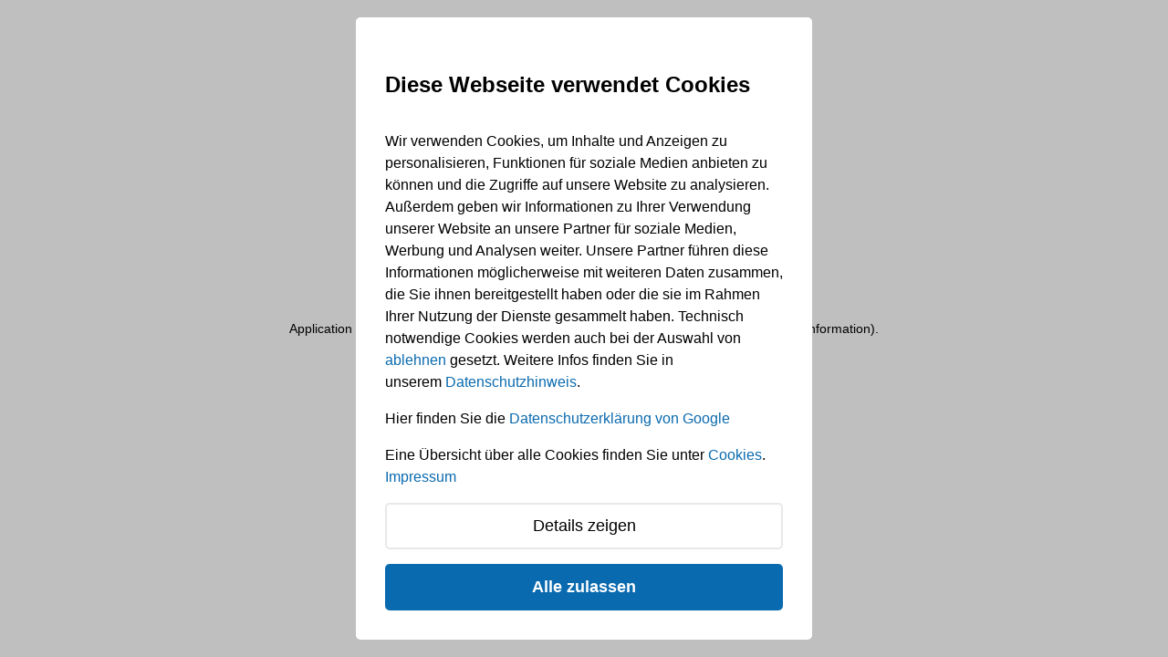

--- FILE ---
content_type: text/html; charset=utf-8
request_url: https://karriere.agems-gruppe.de/jobs/filter-unternehmen-emo
body_size: 20546
content:
<!DOCTYPE html><html lang="de" dir="ltr" style="--font-family-default:&#x27;__Quicksand_572227&#x27;, &#x27;__Quicksand_Fallback_572227&#x27;;--font-family-accent:&#x27;__Merriweather_Sans_ee2f0d&#x27;, &#x27;__Merriweather_Sans_Fallback_ee2f0d&#x27;;--cta-color:#0a6aaf"><head><meta charSet="utf-8"/><meta name="viewport" content="width=device-width, initial-scale=1"/><link rel="preload" href="/_next/static/media/eafabf029ad39a43-s.p.woff2" as="font" crossorigin="" type="font/woff2"/><link rel="stylesheet" href="/_next/static/css/ef46db3751d8e999.css" data-precedence="next"/><link rel="stylesheet" href="/_next/static/css/22e4c143a1f7f124.css" data-precedence="next"/><link rel="stylesheet" href="/_next/static/css/d7e72e029a529fab.css" data-precedence="next"/><link rel="stylesheet" href="/_next/static/css/72fc1e29ef3479d3.css" data-precedence="next"/><link rel="stylesheet" href="/_next/static/css/d23aeff96fc95127.css" data-precedence="next"/><link rel="stylesheet" href="/_next/static/css/d755355d94344de2.css" data-precedence="next"/><link rel="stylesheet" href="/_next/static/css/567a239c20c306b2.css" data-precedence="next"/><link rel="stylesheet" href="/_next/static/css/d39ef17de463df5c.css" data-precedence="next"/><link rel="preload" as="script" fetchPriority="low" href="/_next/static/chunks/webpack-1d5a431402c3e9cc.js"/><script src="/_next/static/chunks/fd9d1056-742d27a902235486.js" async=""></script><script src="/_next/static/chunks/2117-f3d5a35c9426d8a3.js" async=""></script><script src="/_next/static/chunks/main-app-1b62a1341a585838.js" async=""></script><script src="/_next/static/chunks/3155-a645c0d2ba33a4b1.js" async=""></script><script src="/_next/static/chunks/2972-f881c2ac211680ad.js" async=""></script><script src="/_next/static/chunks/4315-3640d5b142ccab56.js" async=""></script><script src="/_next/static/chunks/2168-0188d392b56a9e0a.js" async=""></script><script src="/_next/static/chunks/6661-2f873568087f0f1b.js" async=""></script><script src="/_next/static/chunks/app/%5Blng%5D/(site)/layout-d6c04f9e3ee2d6ef.js" async=""></script><script src="/_next/static/chunks/app/%5Blng%5D/(site)/jobs/%5B%5B...filter%5D%5D/layout-070608cfc6d69de9.js" async=""></script><script src="/_next/static/chunks/7752-eca65e3bb6820417.js" async=""></script><script src="/_next/static/chunks/app/%5Blng%5D/(site)/jobs/%5B%5B...filter%5D%5D/error-020fb1a9d9149a29.js" async=""></script><script src="/_next/static/chunks/app/%5Blng%5D/(site)/error-af65c85219ddbde9.js" async=""></script><script src="/_next/static/chunks/3145-c9b7ec257f8d4b9b.js" async=""></script><script src="/_next/static/chunks/2748-fae5d2d1eb703dad.js" async=""></script><script src="/_next/static/chunks/2370-9ef2bb7283c06f5c.js" async=""></script><script src="/_next/static/chunks/app/%5Blng%5D/(site)/jobs/%5B%5B...filter%5D%5D/page-d85fa7f32b208eb3.js" async=""></script><script src="/_next/static/chunks/app/%5Blng%5D/(site)/not-found-6d428223fa144538.js" async=""></script><link rel="preload" href="https://consent.cookiebot.com/uc.js" as="script"/><title>Jetzt den passenden Job finden | VOLLE POWER</title><meta name="description" content="Gehen Sie mit uns neue Wege und kommen Sie an Bord bei der Aktien-Gesellschaft &quot;EMS&quot;."/><meta name="keywords" content="ems, age, karriere, jobangebote"/><link rel="canonical" href="https://karriere.agems-gruppe.de/jobs"/><link rel="alternate" hrefLang="de" href="https://karriere.agems-gruppe.de/jobs"/><link rel="alternate" hrefLang="en" href="https://karriere.agems-gruppe.de/en/jobs"/><meta property="og:title" content="AG &quot;EMS&quot; Karriereportal"/><meta property="og:description" content="Gehen Sie mit uns neue Wege und kommen Sie an Bord bei der Aktien-Gesellschaft &quot;EMS&quot;."/><meta property="og:url" content="https://karriere.agems-gruppe.de/jobs"/><meta property="og:site_name" content="VOLLE POWER"/><meta property="og:locale" content="de"/><meta property="og:image" content="https://api.karriere.agems-gruppe.de/uploads/AGE_Gruppe_Logo_1e2fe2a267.png"/><meta property="og:image:width" content="500"/><meta property="og:image:height" content="324"/><meta property="og:type" content="website"/><meta name="twitter:card" content="summary_large_image"/><meta name="twitter:title" content="AG &quot;EMS&quot; Karriereportal"/><meta name="twitter:description" content="Gehen Sie mit uns neue Wege und kommen Sie an Bord bei der Aktien-Gesellschaft &quot;EMS&quot;."/><meta name="twitter:image" content="https://api.karriere.agems-gruppe.de/uploads/AGE_Gruppe_Logo_1e2fe2a267.png"/><meta name="twitter:image:width" content="500"/><meta name="twitter:image:height" content="324"/><link rel="icon" href="/favicon.ico" type="image/x-icon" sizes="16x16"/><link rel="icon" href="https://api.karriere.agems-gruppe.de/uploads/favicon_46e6a6bb97.ico"/><meta name="next-size-adjust"/><script src="/_next/static/chunks/polyfills-42372ed130431b0a.js" noModule=""></script><script>(window[Symbol.for("ApolloSSRDataTransport")] ??= []).push({"rehydrate":{":Rufjtt4vfa:":{"data":undefined,"loading":true,"networkStatus":1,"called":true}},"events":[]})</script></head><body class="layout_layout__ygntn"><script>(self.__next_s=self.__next_s||[]).push(["https://consent.cookiebot.com/uc.js",{"data-cbid":"c693cc80-aeb3-41a0-a999-27aa7a2643d5","data-blockingmode":"auto","id":"Cookiebot"}])</script><script>(self.__next_s=self.__next_s||[]).push([0,{"children":"(function(w,d,s,l,i){w[l]=w[l]||[];w[l].push({'gtm.start':\n  new Date().getTime(),event:'gtm.js'});var f=d.getElementsByTagName(s)[0],\n  j=d.createElement(s),dl=l!='dataLayer'?'&l='+l:'';j.async=true;j.src=\n  'https://www.googletagmanager.com/gtm.js?id='+i+dl;f.parentNode.insertBefore(j,f);\n  })(window,document,'script','dataLayer','GTM-M7MWL2D');","id":"GTM"}])</script><noscript><iframe src="https://www.googletagmanager.com/ns.html?id=GTM-M7MWL2D" height="0" width="0" style="display:none;visibility:hidden"></iframe></noscript><header class="header_header__ts5le"><div class="header_headerContainer__Fs0Ao"><a class="logo_logo__xQVjz header_headerLogo___beo0" href="/"><img src="https://api.karriere.agems-gruppe.de/uploads/AGE_Gruppe_Logo_1e2fe2a267.png" alt="Logo" loading="lazy"/></a><!--$--><button type="button" class="langSelector_langSelector__UBh1v"><svg width="20" height="20" fill="#000000" role="presentation"><use xlink:href="/svg-sprite.svg#i-globe"></use></svg><span>EN</span></button><!--/$--></div></header><main class="utils_container__0T0w7 utils_relative__6_Z_3"><section class="page_jobs__XchrV"><h1>Jetzt den passenden Job finden</h1><div class="selector_selector__Cwits page_jobsSelectors__xUF1d"><div class="combobox_Combobox__nWoZ9  "><div class="combobox_ComboboxField__ma8qo combobox_withIcon__sXSbW"><div class="combobox_ComboboxInput__l0DRJ"><div class="combobox_ComboboxFieldIcon__579fC"><svg width="15" height="15" fill="#707070" role="presentation"><use xlink:href="/svg-sprite.svg#i-building"></use></svg></div><input id="selector-company" class="" type="text" placeholder="Unternehmen auswählen" autoComplete="off" value="Ems Maritime Offshore GmbH"/><button class="combobox_ComboboxClear__qNh_a" type="button"><svg width="14" height="14" fill="#707070" role="presentation"><use xlink:href="/svg-sprite.svg#i-times"></use></svg></button></div><ul class="combobox_ComboboxOptions__Ijqte"><li class="combobox_ComboboxOption__FiuFf combobox_selected__ejKHm"><button type="button" data-index="0"><span><strong>Ems Maritime Offshore GmbH</strong></span><svg width="16" height="16" fill="#ffffff" role="presentation"><use xlink:href="/svg-sprite.svg#i-check"></use></svg></button></li></ul></div></div><div class="combobox_Combobox__nWoZ9  "><div class="combobox_ComboboxField__ma8qo combobox_withIcon__sXSbW"><div class="combobox_ComboboxInput__l0DRJ"><div class="combobox_ComboboxFieldIcon__579fC"><svg width="15" height="15" fill="#707070" role="presentation"><use xlink:href="/svg-sprite.svg#i-location-dot"></use></svg></div><input id="selector-place" class="" type="text" placeholder="Ort auswählen" autoComplete="off" value=""/><button class="combobox_ComboboxClear__qNh_a" type="button"><svg width="14" height="14" fill="#707070" role="presentation"><use xlink:href="/svg-sprite.svg#i-times"></use></svg></button></div><ul class="combobox_ComboboxOptions__Ijqte"><li class="combobox_ComboboxOption__FiuFf "><button type="button" data-index="0"><span>Emden</span></button></li><li class="combobox_ComboboxOption__FiuFf "><button type="button" data-index="1"><span>Nordsee</span></button></li><li class="combobox_ComboboxOption__FiuFf "><button type="button" data-index="2"><span>Eemshaven, NL</span></button></li><li class="combobox_ComboboxOption__FiuFf "><button type="button" data-index="3"><span>Dänemark</span></button></li><li class="combobox_ComboboxOption__FiuFf "><button type="button" data-index="4"><span>Borkum</span></button></li><li class="combobox_ComboboxOption__FiuFf "><button type="button" data-index="5"><span>Cuxhaven</span></button></li><li class="combobox_ComboboxOption__FiuFf "><button type="button" data-index="6"><span>Sassnitz</span></button></li><li class="combobox_ComboboxOption__FiuFf "><button type="button" data-index="7"><span>Nordholz</span></button></li><li class="combobox_ComboboxOption__FiuFf "><button type="button" data-index="8"><span>Helgoland</span></button></li><li class="combobox_ComboboxOption__FiuFf "><button type="button" data-index="9"><span>Hamburg</span></button></li><li class="combobox_ComboboxOption__FiuFf "><button type="button" data-index="10"><span>Fedderwardersiel</span></button></li></ul></div></div><button class="button_button__atjat button_primary__Grt_P button_fullWidth__YrZ85 button_disabled__j8DqT button_withIcon__ggRiZ" type="button" disabled=""><svg width="15" height="15" fill="#ffffff" role="presentation"><use xlink:href="/svg-sprite.svg#i-search"></use></svg><span>Job finden</span></button></div><div class="page_jobsContent__Y686N"><div class="filter_filter__V_XZM page_jobsFilter__30Dpl"><button class="filter_filterButton__YPnem button no-lg" type="button"><svg width="16" height="16" fill="#000000" role="presentation"><use xlink:href="/svg-sprite.svg#i-filter"></use></svg><span>Filter</span></button><div class="filter_filterContainer__VtNVQ"><a class="logo_logo__xQVjz filter_filterLogo__Jo3Pg no-lg" href="/"><img src="https://api.karriere.agems-gruppe.de/uploads/AGE_Gruppe_Logo_1e2fe2a267.png" alt="Logo" loading="lazy"/></a><div class="filter_filterContent__IINUs"><div class="filterSection_filterSection__4ysIq filterSection_open__tphbg"><button type="button"><svg width="15" height="15" fill="#000000" role="presentation"><use xlink:href="/svg-sprite.svg#i-chart-bar"></use></svg><span>Tätigkeitsbereich</span><svg width="10" height="10" fill="#000000" role="presentation" class="filterSection_chevron__rkoVd"><use xlink:href="/svg-sprite.svg#i-chevron-down"></use></svg></button><div class="filterSection_filterSectionContent__v91ZL"><div><ul><li><label class="checkbox_checkbox__k9vCf checkbox_withQuantity__09NVJ filterCheckbox_filterCheckbox__I2PFU"><input type="checkbox" value="nautische_berufe"/><span class="checkbox_checkboxLabel___UE6i"> Nautische Berufe</span><span class="checkbox_checkboxQty__vvjok">2</span></label></li><li><label class="checkbox_checkbox__k9vCf checkbox_withQuantity__09NVJ filterCheckbox_filterCheckbox__I2PFU"><input type="checkbox" value="kaufmännische_berufe"/><span class="checkbox_checkboxLabel___UE6i">Kaufmännische Berufe </span><span class="checkbox_checkboxQty__vvjok">1</span></label></li><li><label class="checkbox_checkbox__k9vCf checkbox_withQuantity__09NVJ filterCheckbox_filterCheckbox__I2PFU"><input type="checkbox" value="technische_brufe"/><span class="checkbox_checkboxLabel___UE6i">Technische Berufe</span><span class="checkbox_checkboxQty__vvjok">2</span></label></li></ul></div></div></div><div class="filterSection_filterSection__4ysIq filterSection_open__tphbg"><button type="button"><svg width="15" height="15" fill="#000000" role="presentation"><use xlink:href="/svg-sprite.svg#i-user-graduate"></use></svg><span>Art der Anstellung</span><svg width="10" height="10" fill="#000000" role="presentation" class="filterSection_chevron__rkoVd"><use xlink:href="/svg-sprite.svg#i-chevron-down"></use></svg></button><div class="filterSection_filterSectionContent__v91ZL"><div><ul><li><label class="checkbox_checkbox__k9vCf checkbox_withQuantity__09NVJ filterCheckbox_filterCheckbox__I2PFU"><input type="checkbox" value="permanentEmployment"/><span class="checkbox_checkboxLabel___UE6i">Festanstellung</span><span class="checkbox_checkboxQty__vvjok">4</span></label></li></ul></div></div></div><div class="filterSection_filterSection__4ysIq filterSection_open__tphbg"><button type="button"><svg width="15" height="15" fill="#000000" role="presentation"><use xlink:href="/svg-sprite.svg#i-alarm-clock"></use></svg><span>Arbeitszeiten</span><svg width="10" height="10" fill="#000000" role="presentation" class="filterSection_chevron__rkoVd"><use xlink:href="/svg-sprite.svg#i-chevron-down"></use></svg></button><div class="filterSection_filterSectionContent__v91ZL"><div><ul><li><label class="checkbox_checkbox__k9vCf checkbox_withQuantity__09NVJ filterCheckbox_filterCheckbox__I2PFU"><input type="checkbox" value="fulltime"/><span class="checkbox_checkboxLabel___UE6i">Vollzeit</span><span class="checkbox_checkboxQty__vvjok">4</span></label></li><li><label class="checkbox_checkbox__k9vCf checkbox_withQuantity__09NVJ filterCheckbox_filterCheckbox__I2PFU"><input type="checkbox" value="parttime"/><span class="checkbox_checkboxLabel___UE6i">Teilzeit</span><span class="checkbox_checkboxQty__vvjok">1</span></label></li></ul></div></div></div><div class="filterSection_filterSection__4ysIq filterSection_open__tphbg"><button type="button"><svg width="15" height="15" fill="#000000" role="presentation"><use xlink:href="/svg-sprite.svg#i-suitcase"></use></svg><span>Lebenslauf</span><svg width="10" height="10" fill="#000000" role="presentation" class="filterSection_chevron__rkoVd"><use xlink:href="/svg-sprite.svg#i-chevron-down"></use></svg></button><div class="filterSection_filterSectionContent__v91ZL"><div><ul><li><label class="checkbox_checkbox__k9vCf checkbox_withQuantity__09NVJ filterCheckbox_filterCheckbox__I2PFU"><input type="checkbox" value="withoutCV"/><span class="checkbox_checkboxLabel___UE6i">Nur Jobs anzeigen, bei denen eine Bewerbung ohne Lebenslauf möglich ist</span><span class="checkbox_checkboxQty__vvjok">4</span></label></li></ul></div></div></div></div><button type="button" class="filter_filterReset__ha5on" disabled=""><svg width="15" height="15" fill="#000000" role="presentation"><use xlink:href="/svg-sprite.svg#i-arrow-rotate-left"></use></svg><span>Filter zurücksetzen</span></button><div class="filter_filterButtons__U42x8 no-lg"><button class="button_button__atjat button_primary__Grt_P button_fullWidth__YrZ85 button_disabled__j8DqT" type="button" disabled=""><span>Filter anwenden<!-- --> </span></button><button class="button_button__atjat button_default__82lkY button_fullWidth__YrZ85" type="button"><span>Abbrechen</span></button></div></div></div><!--$--><div class="page_jobsOffersTotal__H_RM6"><span>4<!-- --> <!-- -->Jobs</span></div><ul class="offers_offers__OsyMM page_jobsOffers__oFgew"><li class="card_card__myJp2"><a class="card_cardLink__tuLcG" target="_blank" href="/job/vorarbeiter-m-w-d-fuer-bauprojekte"><span class="sr-only">Vorarbeiter (m/w/d) für Bauprojekte</span></a><div class="card_cardIcon__89XVW"><img alt="logo.png" loading="lazy" decoding="async" data-nimg="fill" class="" style="position:absolute;height:100%;width:100%;left:0;top:0;right:0;bottom:0;object-fit:contain;color:transparent" sizes="200px" srcSet="/_next/image?url=https%3A%2F%2Fapi.karriere.agems-gruppe.de%2Fuploads%2Flogo_f552fef0df.png&amp;w=16&amp;q=75 16w, /_next/image?url=https%3A%2F%2Fapi.karriere.agems-gruppe.de%2Fuploads%2Flogo_f552fef0df.png&amp;w=32&amp;q=75 32w, /_next/image?url=https%3A%2F%2Fapi.karriere.agems-gruppe.de%2Fuploads%2Flogo_f552fef0df.png&amp;w=48&amp;q=75 48w, /_next/image?url=https%3A%2F%2Fapi.karriere.agems-gruppe.de%2Fuploads%2Flogo_f552fef0df.png&amp;w=64&amp;q=75 64w, /_next/image?url=https%3A%2F%2Fapi.karriere.agems-gruppe.de%2Fuploads%2Flogo_f552fef0df.png&amp;w=96&amp;q=75 96w, /_next/image?url=https%3A%2F%2Fapi.karriere.agems-gruppe.de%2Fuploads%2Flogo_f552fef0df.png&amp;w=128&amp;q=75 128w, /_next/image?url=https%3A%2F%2Fapi.karriere.agems-gruppe.de%2Fuploads%2Flogo_f552fef0df.png&amp;w=256&amp;q=75 256w, /_next/image?url=https%3A%2F%2Fapi.karriere.agems-gruppe.de%2Fuploads%2Flogo_f552fef0df.png&amp;w=384&amp;q=75 384w, /_next/image?url=https%3A%2F%2Fapi.karriere.agems-gruppe.de%2Fuploads%2Flogo_f552fef0df.png&amp;w=640&amp;q=75 640w, /_next/image?url=https%3A%2F%2Fapi.karriere.agems-gruppe.de%2Fuploads%2Flogo_f552fef0df.png&amp;w=750&amp;q=75 750w, /_next/image?url=https%3A%2F%2Fapi.karriere.agems-gruppe.de%2Fuploads%2Flogo_f552fef0df.png&amp;w=828&amp;q=75 828w, /_next/image?url=https%3A%2F%2Fapi.karriere.agems-gruppe.de%2Fuploads%2Flogo_f552fef0df.png&amp;w=1080&amp;q=75 1080w, /_next/image?url=https%3A%2F%2Fapi.karriere.agems-gruppe.de%2Fuploads%2Flogo_f552fef0df.png&amp;w=1200&amp;q=75 1200w, /_next/image?url=https%3A%2F%2Fapi.karriere.agems-gruppe.de%2Fuploads%2Flogo_f552fef0df.png&amp;w=1920&amp;q=75 1920w, /_next/image?url=https%3A%2F%2Fapi.karriere.agems-gruppe.de%2Fuploads%2Flogo_f552fef0df.png&amp;w=2048&amp;q=75 2048w, /_next/image?url=https%3A%2F%2Fapi.karriere.agems-gruppe.de%2Fuploads%2Flogo_f552fef0df.png&amp;w=3840&amp;q=75 3840w" src="/_next/image?url=https%3A%2F%2Fapi.karriere.agems-gruppe.de%2Fuploads%2Flogo_f552fef0df.png&amp;w=3840&amp;q=75"/></div><h2 class="card_cardName__WTNyH">Vorarbeiter (m/w/d) für Bauprojekte</h2><div class="card_cardLabels__DHpnY"><div class="label_labels__7Uows"><div class="label_label__BYdpr label_yellow__yAurB">Neu</div><div class="label_label__BYdpr label_white__LQ3rl">Vollzeit</div><div class="label_label__BYdpr label_blue__G1C21">Einfache Bewerbung ohne Lebenslauf</div></div></div><p class="card_cardDescription__VwA1p">Als Vorarbeiter (m/w/d) koordinierst Du eigenverantwortliche vielfältige Projekte.</p><div class="card_cardLine__EmSsN"><span class="card_cardCompany__RqhBE card_link__gA2Jn">Ems Maritime Offshore GmbH</span><a class="card_cardLocation___kAUB card_link__gA2Jn" href="/jobs/filter-unternehmen-emo-ort-emden"><svg width="12" height="12" fill="#000000" role="presentation"><use xlink:href="/svg-sprite.svg#i-location-dot"></use></svg><span>Emden</span></a></div></li><li class="card_card__myJp2"><a class="card_cardLink__tuLcG" target="_blank" href="/job/marine-koordinator-nautiker-m-w-d"><span class="sr-only">Marine Koordinator/ Nautiker (m/w/d) </span></a><div class="card_cardIcon__89XVW"><img alt="logo.png" loading="lazy" decoding="async" data-nimg="fill" class="" style="position:absolute;height:100%;width:100%;left:0;top:0;right:0;bottom:0;object-fit:contain;color:transparent" sizes="200px" srcSet="/_next/image?url=https%3A%2F%2Fapi.karriere.agems-gruppe.de%2Fuploads%2Flogo_f552fef0df.png&amp;w=16&amp;q=75 16w, /_next/image?url=https%3A%2F%2Fapi.karriere.agems-gruppe.de%2Fuploads%2Flogo_f552fef0df.png&amp;w=32&amp;q=75 32w, /_next/image?url=https%3A%2F%2Fapi.karriere.agems-gruppe.de%2Fuploads%2Flogo_f552fef0df.png&amp;w=48&amp;q=75 48w, /_next/image?url=https%3A%2F%2Fapi.karriere.agems-gruppe.de%2Fuploads%2Flogo_f552fef0df.png&amp;w=64&amp;q=75 64w, /_next/image?url=https%3A%2F%2Fapi.karriere.agems-gruppe.de%2Fuploads%2Flogo_f552fef0df.png&amp;w=96&amp;q=75 96w, /_next/image?url=https%3A%2F%2Fapi.karriere.agems-gruppe.de%2Fuploads%2Flogo_f552fef0df.png&amp;w=128&amp;q=75 128w, /_next/image?url=https%3A%2F%2Fapi.karriere.agems-gruppe.de%2Fuploads%2Flogo_f552fef0df.png&amp;w=256&amp;q=75 256w, /_next/image?url=https%3A%2F%2Fapi.karriere.agems-gruppe.de%2Fuploads%2Flogo_f552fef0df.png&amp;w=384&amp;q=75 384w, /_next/image?url=https%3A%2F%2Fapi.karriere.agems-gruppe.de%2Fuploads%2Flogo_f552fef0df.png&amp;w=640&amp;q=75 640w, /_next/image?url=https%3A%2F%2Fapi.karriere.agems-gruppe.de%2Fuploads%2Flogo_f552fef0df.png&amp;w=750&amp;q=75 750w, /_next/image?url=https%3A%2F%2Fapi.karriere.agems-gruppe.de%2Fuploads%2Flogo_f552fef0df.png&amp;w=828&amp;q=75 828w, /_next/image?url=https%3A%2F%2Fapi.karriere.agems-gruppe.de%2Fuploads%2Flogo_f552fef0df.png&amp;w=1080&amp;q=75 1080w, /_next/image?url=https%3A%2F%2Fapi.karriere.agems-gruppe.de%2Fuploads%2Flogo_f552fef0df.png&amp;w=1200&amp;q=75 1200w, /_next/image?url=https%3A%2F%2Fapi.karriere.agems-gruppe.de%2Fuploads%2Flogo_f552fef0df.png&amp;w=1920&amp;q=75 1920w, /_next/image?url=https%3A%2F%2Fapi.karriere.agems-gruppe.de%2Fuploads%2Flogo_f552fef0df.png&amp;w=2048&amp;q=75 2048w, /_next/image?url=https%3A%2F%2Fapi.karriere.agems-gruppe.de%2Fuploads%2Flogo_f552fef0df.png&amp;w=3840&amp;q=75 3840w" src="/_next/image?url=https%3A%2F%2Fapi.karriere.agems-gruppe.de%2Fuploads%2Flogo_f552fef0df.png&amp;w=3840&amp;q=75"/></div><h2 class="card_cardName__WTNyH">Marine Koordinator/ Nautiker (m/w/d) </h2><div class="card_cardLabels__DHpnY"><div class="label_labels__7Uows"><div class="label_label__BYdpr label_yellow__yAurB">Neu</div><div class="label_label__BYdpr label_white__LQ3rl">Vollzeit</div><div class="label_label__BYdpr label_blue__G1C21">Einfache Bewerbung ohne Lebenslauf</div></div></div><p class="card_cardDescription__VwA1p">Als Marine Koordinator (m/w/d) arbeitest Du an den Standorten unserer Kunden. Du koordinierst die Abläufe auf einer Offshore-Baustelle und stehst unseren Kunden mit nautischer Fachkenntnis zur Seite.</p><div class="card_cardLine__EmSsN"><span class="card_cardCompany__RqhBE card_link__gA2Jn">Ems Maritime Offshore GmbH</span></div></li><li class="card_card__myJp2"><a class="card_cardLink__tuLcG" target="_blank" href="/job/schiffsmaschinist-m-w-d"><span class="sr-only">Schiffsmaschinist (m/w/d) </span></a><div class="card_cardIcon__89XVW"><img alt="logo.png" loading="lazy" decoding="async" data-nimg="fill" class="" style="position:absolute;height:100%;width:100%;left:0;top:0;right:0;bottom:0;object-fit:contain;color:transparent" sizes="200px" srcSet="/_next/image?url=https%3A%2F%2Fapi.karriere.agems-gruppe.de%2Fuploads%2Flogo_f552fef0df.png&amp;w=16&amp;q=75 16w, /_next/image?url=https%3A%2F%2Fapi.karriere.agems-gruppe.de%2Fuploads%2Flogo_f552fef0df.png&amp;w=32&amp;q=75 32w, /_next/image?url=https%3A%2F%2Fapi.karriere.agems-gruppe.de%2Fuploads%2Flogo_f552fef0df.png&amp;w=48&amp;q=75 48w, /_next/image?url=https%3A%2F%2Fapi.karriere.agems-gruppe.de%2Fuploads%2Flogo_f552fef0df.png&amp;w=64&amp;q=75 64w, /_next/image?url=https%3A%2F%2Fapi.karriere.agems-gruppe.de%2Fuploads%2Flogo_f552fef0df.png&amp;w=96&amp;q=75 96w, /_next/image?url=https%3A%2F%2Fapi.karriere.agems-gruppe.de%2Fuploads%2Flogo_f552fef0df.png&amp;w=128&amp;q=75 128w, /_next/image?url=https%3A%2F%2Fapi.karriere.agems-gruppe.de%2Fuploads%2Flogo_f552fef0df.png&amp;w=256&amp;q=75 256w, /_next/image?url=https%3A%2F%2Fapi.karriere.agems-gruppe.de%2Fuploads%2Flogo_f552fef0df.png&amp;w=384&amp;q=75 384w, /_next/image?url=https%3A%2F%2Fapi.karriere.agems-gruppe.de%2Fuploads%2Flogo_f552fef0df.png&amp;w=640&amp;q=75 640w, /_next/image?url=https%3A%2F%2Fapi.karriere.agems-gruppe.de%2Fuploads%2Flogo_f552fef0df.png&amp;w=750&amp;q=75 750w, /_next/image?url=https%3A%2F%2Fapi.karriere.agems-gruppe.de%2Fuploads%2Flogo_f552fef0df.png&amp;w=828&amp;q=75 828w, /_next/image?url=https%3A%2F%2Fapi.karriere.agems-gruppe.de%2Fuploads%2Flogo_f552fef0df.png&amp;w=1080&amp;q=75 1080w, /_next/image?url=https%3A%2F%2Fapi.karriere.agems-gruppe.de%2Fuploads%2Flogo_f552fef0df.png&amp;w=1200&amp;q=75 1200w, /_next/image?url=https%3A%2F%2Fapi.karriere.agems-gruppe.de%2Fuploads%2Flogo_f552fef0df.png&amp;w=1920&amp;q=75 1920w, /_next/image?url=https%3A%2F%2Fapi.karriere.agems-gruppe.de%2Fuploads%2Flogo_f552fef0df.png&amp;w=2048&amp;q=75 2048w, /_next/image?url=https%3A%2F%2Fapi.karriere.agems-gruppe.de%2Fuploads%2Flogo_f552fef0df.png&amp;w=3840&amp;q=75 3840w" src="/_next/image?url=https%3A%2F%2Fapi.karriere.agems-gruppe.de%2Fuploads%2Flogo_f552fef0df.png&amp;w=3840&amp;q=75"/></div><h2 class="card_cardName__WTNyH">Schiffsmaschinist (m/w/d) </h2><div class="card_cardLabels__DHpnY"><div class="label_labels__7Uows"><div class="label_label__BYdpr label_yellow__yAurB">Neu</div><div class="label_label__BYdpr label_blue__G1C21">Berufe auf See</div><div class="label_label__BYdpr label_white__LQ3rl">Vollzeit</div><div class="label_label__BYdpr label_blue__G1C21">Einfache Bewerbung ohne Lebenslauf</div></div></div><p class="card_cardDescription__VwA1p">Als Schiffsmaschinist (m/w/d) an Bord unterstützen Sie unsere Crew unserer modernen Offshore-Serviceschiffe in der Nordsee.</p><div class="card_cardLine__EmSsN"><span class="card_cardCompany__RqhBE card_link__gA2Jn">Ems Maritime Offshore GmbH</span><a class="card_cardLocation___kAUB card_link__gA2Jn" href="/jobs/filter-unternehmen-emo-ort-northsea"><svg width="12" height="12" fill="#000000" role="presentation"><use xlink:href="/svg-sprite.svg#i-location-dot"></use></svg><span>Nordsee</span></a></div></li><li class="card_card__myJp2"><a class="card_cardLink__tuLcG" target="_blank" href="/job/initiativbewerbung_emo"><span class="sr-only">Initiativbewerbung</span></a><div class="card_cardIcon__89XVW"><img alt="logo.png" loading="lazy" decoding="async" data-nimg="fill" class="" style="position:absolute;height:100%;width:100%;left:0;top:0;right:0;bottom:0;object-fit:contain;color:transparent" sizes="200px" srcSet="/_next/image?url=https%3A%2F%2Fapi.karriere.agems-gruppe.de%2Fuploads%2Flogo_f552fef0df.png&amp;w=16&amp;q=75 16w, /_next/image?url=https%3A%2F%2Fapi.karriere.agems-gruppe.de%2Fuploads%2Flogo_f552fef0df.png&amp;w=32&amp;q=75 32w, /_next/image?url=https%3A%2F%2Fapi.karriere.agems-gruppe.de%2Fuploads%2Flogo_f552fef0df.png&amp;w=48&amp;q=75 48w, /_next/image?url=https%3A%2F%2Fapi.karriere.agems-gruppe.de%2Fuploads%2Flogo_f552fef0df.png&amp;w=64&amp;q=75 64w, /_next/image?url=https%3A%2F%2Fapi.karriere.agems-gruppe.de%2Fuploads%2Flogo_f552fef0df.png&amp;w=96&amp;q=75 96w, /_next/image?url=https%3A%2F%2Fapi.karriere.agems-gruppe.de%2Fuploads%2Flogo_f552fef0df.png&amp;w=128&amp;q=75 128w, /_next/image?url=https%3A%2F%2Fapi.karriere.agems-gruppe.de%2Fuploads%2Flogo_f552fef0df.png&amp;w=256&amp;q=75 256w, /_next/image?url=https%3A%2F%2Fapi.karriere.agems-gruppe.de%2Fuploads%2Flogo_f552fef0df.png&amp;w=384&amp;q=75 384w, /_next/image?url=https%3A%2F%2Fapi.karriere.agems-gruppe.de%2Fuploads%2Flogo_f552fef0df.png&amp;w=640&amp;q=75 640w, /_next/image?url=https%3A%2F%2Fapi.karriere.agems-gruppe.de%2Fuploads%2Flogo_f552fef0df.png&amp;w=750&amp;q=75 750w, /_next/image?url=https%3A%2F%2Fapi.karriere.agems-gruppe.de%2Fuploads%2Flogo_f552fef0df.png&amp;w=828&amp;q=75 828w, /_next/image?url=https%3A%2F%2Fapi.karriere.agems-gruppe.de%2Fuploads%2Flogo_f552fef0df.png&amp;w=1080&amp;q=75 1080w, /_next/image?url=https%3A%2F%2Fapi.karriere.agems-gruppe.de%2Fuploads%2Flogo_f552fef0df.png&amp;w=1200&amp;q=75 1200w, /_next/image?url=https%3A%2F%2Fapi.karriere.agems-gruppe.de%2Fuploads%2Flogo_f552fef0df.png&amp;w=1920&amp;q=75 1920w, /_next/image?url=https%3A%2F%2Fapi.karriere.agems-gruppe.de%2Fuploads%2Flogo_f552fef0df.png&amp;w=2048&amp;q=75 2048w, /_next/image?url=https%3A%2F%2Fapi.karriere.agems-gruppe.de%2Fuploads%2Flogo_f552fef0df.png&amp;w=3840&amp;q=75 3840w" src="/_next/image?url=https%3A%2F%2Fapi.karriere.agems-gruppe.de%2Fuploads%2Flogo_f552fef0df.png&amp;w=3840&amp;q=75"/></div><h2 class="card_cardName__WTNyH">Initiativbewerbung</h2><div class="card_cardLabels__DHpnY"><div class="label_labels__7Uows"><div class="label_label__BYdpr label_white__LQ3rl">Vollzeit</div><div class="label_label__BYdpr label_white__LQ3rl">Teilzeit</div><div class="label_label__BYdpr label_blue__G1C21">Einfache Bewerbung ohne Lebenslauf</div></div></div><p class="card_cardDescription__VwA1p">Du hast bei den ausgeschriebenen Stellen noch nicht das passende gefunden?
Dann schicke uns gerne eine Initiativbewerbung zu.</p><div class="card_cardLine__EmSsN"><span class="card_cardCompany__RqhBE card_link__gA2Jn">Ems Maritime Offshore GmbH</span><a class="card_cardLocation___kAUB card_link__gA2Jn" href="/jobs/filter-unternehmen-emo-ort-emden"><svg width="12" height="12" fill="#000000" role="presentation"><use xlink:href="/svg-sprite.svg#i-location-dot"></use></svg><span>Emden</span></a></div></li></ul><!--/$--></div></section></main><footer class="footer_footer__EieGz"><div class="utils_container__0T0w7 footer_footerContainer__5pLjB"><div class="footer_footerLeft__NAPZT"><div class="footerLogos_footerLogos__93zgW"><a class="logo_logo__xQVjz footerLogos_footerLogo__8Dc3o" href="/"><img src="https://api.karriere.agems-gruppe.de/uploads/AGE_Gruppe_Logo_1e2fe2a267.png" alt="Logo" loading="lazy"/></a></div><!--$--><button type="button" class="langSelector_langSelector__UBh1v footer_footerLangSelector__mpjDj"><svg width="14" height="14" fill="#000000" role="presentation"><use xlink:href="/svg-sprite.svg#i-globe"></use></svg><span>Switch to English</span></button><!--/$--></div><div class="footer_footerCenter__eqy2j"><p class="footer_footerTitle__JujWd">Beliebte jobs</p><div class="footer_footerJobs__e84AT"><ul><li><a href="/jobs/filter-unternehmen-age">Jobs <!-- -->bei Aktien-Gesellschaft &quot;EMS&quot;</a></li><li><a href="/jobs/filter-unternehmen-bkl">Jobs <!-- -->bei Borkumer Kleinbahn und Dampfschiffahrtges. mbH</a></li><li><a href="/jobs/filter-unternehmen-ce">Jobs <!-- -->bei Reederei Cassen Eils GmbH</a></li><li><a href="/jobs/filter-unternehmen-emo">Jobs <!-- -->bei Ems Maritime Offshore GmbH</a></li><li><a href="/jobs/filter-unternehmen-shvj">Jobs <!-- -->bei Inselhotel VierJahresZeiten GmbH</a></li></ul><ul><li><a href="/jobs/filter-ort-emden">Jobs <!-- -->in<!-- --> <!-- -->Emden</a></li><li><a href="/jobs/filter-ort-northsea">Jobs <!-- -->auf der<!-- --> <!-- -->Nordsee</a></li><li><a href="/jobs/filter-ort-borkum">Jobs <!-- -->auf<!-- --> <!-- -->Borkum</a></li><li><a href="/jobs/filter-ort-cuxhaven">Jobs <!-- -->in<!-- --> <!-- -->Cuxhaven</a></li><li><a href="/jobs/filter-ort-helgoland">Jobs <!-- -->auf<!-- --> <!-- -->Helgoland</a></li><li><a href="/jobs/filter-ort-fedderwardersiel">Jobs <!-- -->in<!-- --> <!-- -->Fedderwardersiel</a></li></ul></div></div><div class="footer_footerRight__FovCF"><p class="footer_footerTitle__JujWd">Über uns</p><ul><li><a href="/datenschutz">Datenschutzerklärung</a></li><li><a href="/impressum">Impressum</a></li><li><a href="/cookies">Cookies</a></li></ul></div></div></footer><script src="/_next/static/chunks/webpack-1d5a431402c3e9cc.js" async=""></script><script>(self.__next_f=self.__next_f||[]).push([0]);self.__next_f.push([2,null])</script><script>self.__next_f.push([1,"1:HL[\"/_next/static/media/44719ea4f749e993-s.p.woff2\",\"font\",{\"crossOrigin\":\"\",\"type\":\"font/woff2\"}]\n2:HL[\"/_next/static/media/8888a3826f4a3af4-s.p.woff2\",\"font\",{\"crossOrigin\":\"\",\"type\":\"font/woff2\"}]\n3:HL[\"/_next/static/media/a74fb1607b845cb0-s.p.woff2\",\"font\",{\"crossOrigin\":\"\",\"type\":\"font/woff2\"}]\n4:HL[\"/_next/static/media/b957ea75a84b6ea7-s.p.woff2\",\"font\",{\"crossOrigin\":\"\",\"type\":\"font/woff2\"}]\n5:HL[\"/_next/static/media/e807dee2426166ad-s.p.woff2\",\"font\",{\"crossOrigin\":\"\",\"type\":\"font/woff2\"}]\n6:HL[\"/_next/static/media/eafabf029ad39a43-s.p.woff2\",\"font\",{\"crossOrigin\":\"\",\"type\":\"font/woff2\"}]\n7:HL[\"/_next/static/css/ef46db3751d8e999.css\",\"style\"]\n8:HL[\"/_next/static/css/22e4c143a1f7f124.css\",\"style\"]\n9:HL[\"/_next/static/css/d7e72e029a529fab.css\",\"style\"]\na:HL[\"/_next/static/css/72fc1e29ef3479d3.css\",\"style\"]\nb:HL[\"/_next/static/css/d23aeff96fc95127.css\",\"style\"]\nc:HL[\"/_next/static/css/d755355d94344de2.css\",\"style\"]\nd:HL[\"/_next/static/css/567a239c20c306b2.css\",\"style\"]\ne:HL[\"/_next/static/css/d39ef17de463df5c.css\",\"style\"]\n"])</script><script>self.__next_f.push([1,"f:I[2846,[],\"\"]\n13:I[4707,[],\"\"]\n15:I[6423,[],\"\"]\n18:I[1060,[],\"\"]\n14:[\"lng\",\"de\",\"d\"]\n19:[]\n"])</script><script>self.__next_f.push([1,"0:[\"$\",\"$Lf\",null,{\"buildId\":\"6SoRHduh39gtP0O93Qyl8\",\"assetPrefix\":\"\",\"urlParts\":[\"\",\"jobs\",\"filter-unternehmen-emo\"],\"initialTree\":[\"\",{\"children\":[[\"lng\",\"de\",\"d\"],{\"children\":[\"(site)\",{\"children\":[\"jobs\",{\"children\":[[\"filter\",\"filter-unternehmen-emo\",\"oc\"],{\"children\":[\"__PAGE__\",{}]}]}]},\"$undefined\",\"$undefined\",true]}]}],\"initialSeedData\":[\"\",{\"children\":[[\"lng\",\"de\",\"d\"],{\"children\":[\"(site)\",{\"children\":[\"jobs\",{\"children\":[[\"filter\",\"filter-unternehmen-emo\",\"oc\"],{\"children\":[\"__PAGE__\",{},[[\"$L10\",\"$L11\",[[\"$\",\"link\",\"0\",{\"rel\":\"stylesheet\",\"href\":\"/_next/static/css/d39ef17de463df5c.css\",\"precedence\":\"next\",\"crossOrigin\":\"$undefined\"}]]],null],null]},[[[[\"$\",\"link\",\"0\",{\"rel\":\"stylesheet\",\"href\":\"/_next/static/css/567a239c20c306b2.css\",\"precedence\":\"next\",\"crossOrigin\":\"$undefined\"}]],\"$L12\"],null],null]},[null,[\"$\",\"$L13\",null,{\"parallelRouterKey\":\"children\",\"segmentPath\":[\"children\",\"$14\",\"children\",\"(site)\",\"children\",\"jobs\",\"children\"],\"error\":\"$undefined\",\"errorStyles\":\"$undefined\",\"errorScripts\":\"$undefined\",\"template\":[\"$\",\"$L15\",null,{}],\"templateStyles\":\"$undefined\",\"templateScripts\":\"$undefined\",\"notFound\":\"$undefined\",\"notFoundStyles\":\"$undefined\"}]],null]},[[[[\"$\",\"link\",\"0\",{\"rel\":\"stylesheet\",\"href\":\"/_next/static/css/ef46db3751d8e999.css\",\"precedence\":\"next\",\"crossOrigin\":\"$undefined\"}],[\"$\",\"link\",\"1\",{\"rel\":\"stylesheet\",\"href\":\"/_next/static/css/22e4c143a1f7f124.css\",\"precedence\":\"next\",\"crossOrigin\":\"$undefined\"}],[\"$\",\"link\",\"2\",{\"rel\":\"stylesheet\",\"href\":\"/_next/static/css/d7e72e029a529fab.css\",\"precedence\":\"next\",\"crossOrigin\":\"$undefined\"}],[\"$\",\"link\",\"3\",{\"rel\":\"stylesheet\",\"href\":\"/_next/static/css/72fc1e29ef3479d3.css\",\"precedence\":\"next\",\"crossOrigin\":\"$undefined\"}],[\"$\",\"link\",\"4\",{\"rel\":\"stylesheet\",\"href\":\"/_next/static/css/d23aeff96fc95127.css\",\"precedence\":\"next\",\"crossOrigin\":\"$undefined\"}],[\"$\",\"link\",\"5\",{\"rel\":\"stylesheet\",\"href\":\"/_next/static/css/d755355d94344de2.css\",\"precedence\":\"next\",\"crossOrigin\":\"$undefined\"}]],\"$L16\"],null],null]},[null,[\"$\",\"$L13\",null,{\"parallelRouterKey\":\"children\",\"segmentPath\":[\"children\",\"$14\",\"children\"],\"error\":\"$undefined\",\"errorStyles\":\"$undefined\",\"errorScripts\":\"$undefined\",\"template\":[\"$\",\"$L15\",null,{}],\"templateStyles\":\"$undefined\",\"templateScripts\":\"$undefined\",\"notFound\":\"$undefined\",\"notFoundStyles\":\"$undefined\"}]],null]},[null,[\"$\",\"$L13\",null,{\"parallelRouterKey\":\"children\",\"segmentPath\":[\"children\"],\"error\":\"$undefined\",\"errorStyles\":\"$undefined\",\"errorScripts\":\"$undefined\",\"template\":[\"$\",\"$L15\",null,{}],\"templateStyles\":\"$undefined\",\"templateScripts\":\"$undefined\",\"notFound\":[[\"$\",\"title\",null,{\"children\":\"404: This page could not be found.\"}],[\"$\",\"div\",null,{\"style\":{\"fontFamily\":\"system-ui,\\\"Segoe UI\\\",Roboto,Helvetica,Arial,sans-serif,\\\"Apple Color Emoji\\\",\\\"Segoe UI Emoji\\\"\",\"height\":\"100vh\",\"textAlign\":\"center\",\"display\":\"flex\",\"flexDirection\":\"column\",\"alignItems\":\"center\",\"justifyContent\":\"center\"},\"children\":[\"$\",\"div\",null,{\"children\":[[\"$\",\"style\",null,{\"dangerouslySetInnerHTML\":{\"__html\":\"body{color:#000;background:#fff;margin:0}.next-error-h1{border-right:1px solid rgba(0,0,0,.3)}@media (prefers-color-scheme:dark){body{color:#fff;background:#000}.next-error-h1{border-right:1px solid rgba(255,255,255,.3)}}\"}}],[\"$\",\"h1\",null,{\"className\":\"next-error-h1\",\"style\":{\"display\":\"inline-block\",\"margin\":\"0 20px 0 0\",\"padding\":\"0 23px 0 0\",\"fontSize\":24,\"fontWeight\":500,\"verticalAlign\":\"top\",\"lineHeight\":\"49px\"},\"children\":\"404\"}],[\"$\",\"div\",null,{\"style\":{\"display\":\"inline-block\"},\"children\":[\"$\",\"h2\",null,{\"style\":{\"fontSize\":14,\"fontWeight\":400,\"lineHeight\":\"49px\",\"margin\":0},\"children\":\"This page could not be found.\"}]}]]}]}]],\"notFoundStyles\":[]}]],null],\"couldBeIntercepted\":false,\"initialHead\":[null,\"$L17\"],\"globalErrorComponent\":\"$18\",\"missingSlots\":\"$W19\"}]\n"])</script><script>self.__next_f.push([1,"1a:I[1174,[\"3155\",\"static/chunks/3155-a645c0d2ba33a4b1.js\",\"2972\",\"static/chunks/2972-f881c2ac211680ad.js\",\"4315\",\"static/chunks/4315-3640d5b142ccab56.js\",\"2168\",\"static/chunks/2168-0188d392b56a9e0a.js\",\"6661\",\"static/chunks/6661-2f873568087f0f1b.js\",\"1579\",\"static/chunks/app/%5Blng%5D/(site)/layout-d6c04f9e3ee2d6ef.js\"],\"ProgressBarProvider\"]\n1b:I[1174,[\"3155\",\"static/chunks/3155-a645c0d2ba33a4b1.js\",\"2972\",\"static/chunks/2972-f881c2ac211680ad.js\",\"4315\",\"static/chunks/4315-3640d5b142ccab56.js\",\"2168\",\"static/chunks/2168-0188d392b56a9e0a.js\",\"6661\",\"static/chunks/6661-2f873568087f0f1b.js\",\"1579\",\"static/chunks/app/%5Blng%5D/(site)/layout-d6c04f9e3ee2d6ef.js\"],\"ProgressBar\"]\n1c:I[8003,[\"3155\",\"static/chunks/3155-a645c0d2ba33a4b1.js\",\"2972\",\"static/chunks/2972-f881c2ac211680ad.js\",\"4315\",\"static/chunks/4315-3640d5b142ccab56.js\",\"2168\",\"static/chunks/2168-0188d392b56a9e0a.js\",\"6661\",\"static/chunks/6661-2f873568087f0f1b.js\",\"1579\",\"static/chunks/app/%5Blng%5D/(site)/layout-d6c04f9e3ee2d6ef.js\"],\"\"]\n1d:I[3551,[\"3155\",\"static/chunks/3155-a645c0d2ba33a4b1.js\",\"102\",\"static/chunks/app/%5Blng%5D/(site)/jobs/%5B%5B...filter%5D%5D/layout-070608cfc6d69de9.js\"],\"ApolloWrapper\"]\n1e:I[2442,[\"3155\",\"static/chunks/3155-a645c0d2ba33a4b1.js\",\"2972\",\"static/chunks/2972-f881c2ac211680ad.js\",\"4315\",\"static/chunks/4315-3640d5b142ccab56.js\",\"2168\",\"static/chunks/2168-0188d392b56a9e0a.js\",\"6661\",\"static/chunks/6661-2f873568087f0f1b.js\",\"1579\",\"static/chunks/app/%5Blng%5D/(site)/layout-d6c04f9e3ee2d6ef.js\"],\"BrandProvider\"]\n25:I[9546,[\"7752\",\"static/chunks/7752-eca65e3bb6820417.js\",\"5747\",\"static/chunks/app/%5Blng%5D/(site)/jobs/%5B%5B...filter%5D%5D/error-020fb1a9d9149a29.js\"],\"default\"]\n1f:T5aa,[data-uri]"])</script><script>self.__next_f.push([1,"FxYcIpQ0fiIZefirxnMo3W+CL9iP/UAjviwofMrJ/+oD/iOz3iIItlZ9iMIOfD5TwFJEqBQZLIurdbd0Hz4INKomN+3qOnHYzmmtQ1IwrOmiu/BOb7BaxnEFR8FixWtVyEfY6AoEmQyCYBcLuPn5xuTm5oO8I1GfUp1dVUKhwObE+7LSktOIBWNbUXFP9yXqv5YExOPa1ov3YXWYUw5Byce9ZQkAQAvT69PRojgsw4ZRmkSCgV6ADClp6fpAECr1WZXCIUCQ/H2wr1IzTisOt3L3XpTcz2jaRBbHPWKMptdwBgqAcBQ+kzpLpJUmBAinqZpigtutxtcLpcpEgl/09X1du709FTn/PzcTY/n+ruJ1ZcikY7F6FLg5LmzJ8Kx21fmpsbbo/Mzb00FJjwLCwt9fv/YSm/vxy9dvuyCkZFhLpvX3FzoajQaxX6/fzwej9+9ePFCt9fr/WubUU+u3rkzsByL4TeczvejS0uxr4NBHAyFnszMzj7wevuHp6enfhkZGbmW0MEYc6Gt7ZhgZubW5z7flz2BwKR7dHT09GJ4sT8UDAbaz/WmzixFjq2sro4P9Xt6h71fnJycuPmJ3z/2aV9f3xmP53p7JBIJhcPhjng8nhDkJDLMA4BcACAT+QFAVvF2s1UoET9vKy+vPEhSVbuzcqqMexr3UKU1LwCXbwQATaJXJBJqGUZpBgBao1FnpaTwuQlkMgoKtmaYzQWEUok27bTsaFCrGZy/Nf+3WY1x436yCL9m6/4RWryYePXavUOvd6m0tCytpKxcpNVmizIzt6QWFZnFcrlMkOCX5TA5eTPU1dWyoBt1uYF0IhO/t818709Ie7JMGzdETt9DODSE1V2Tx1MdLiCy8zQURVJKJUpRqWgJRZFShAgpRZEcVrC6uooTDAZhaGBAaDLoIllG/XpMbVhd5wjwm4dP3wan/29Z2/BP7f3fSQGAS9HKSoSIXQgROxAi6hAiahAiLAgRPNbVvpq9sH9/Paf2xVr4oKNDWnS0RffQ/Jz7Z32hCzDm2c9Ol3QPfKsoOxNl+0m5hKtUsqeWgFmIEJFEkgr2Wv4BQa1woJz3/o8AAAAASUVORK5CYII=22:T5aa,[data-uri]"])</script><script>self.__next_f.push([1,"cuPmJ3z/2aV9f3xmP53p7JBIJhcPhjng8nhDkJDLMA4BcACAT+QFAVvF2s1UoET9vKy+vPEhSVbuzcqqMexr3UKU1LwCXbwQATaJXJBJqGUZpBgBao1FnpaTwuQlkMgoKtmaYzQWEUok27bTsaFCrGZy/Nf+3WY1x436yCL9m6/4RWryYePXavUOvd6m0tCytpKxcpNVmizIzt6QWFZnFcrlMkOCX5TA5eTPU1dWyoBt1uYF0IhO/t818709Ie7JMGzdETt9DODSE1V2Tx1MdLiCy8zQURVJKJUpRqWgJRZFShAgpRZEcVrC6uooTDAZhaGBAaDLoIllG/XpMbVhd5wjwm4dP3wan/29Z2/BP7f3fSQGAS9HKSoSIXQgROxAi6hAiahAiLAgRPNbVvpq9sH9/Paf2xVr4oKNDWnS0RffQ/Jz7Z32hCzDm2c9Ol3QPfKsoOxNl+0m5hKtUsqeWgFmIEJFEkgr2Wv4BQa1woJz3/o8AAAAASUVORK5CYII=21:{\"__typename\":\"UploadFile\",\"url\":\"/uploads/AGE_Gruppe_Logo_1e2fe2a267.png\",\"name\":\"AGE_Gruppe_Logo.png\",\"alternativeText\":\"AGE_Gruppe_Logo.png\",\"blurImg\":\"$22\",\"width\":500,\"height\":324}\n20:{\"__typename\":\"UploadFileEntity\",\"id\":\"123\",\"attributes\":\"$21\"}\n"])</script><script>self.__next_f.push([1,"16:[\"$\",\"html\",null,{\"lang\":\"de\",\"dir\":\"ltr\",\"style\":{\"--font-family-default\":\"'__Quicksand_572227', '__Quicksand_Fallback_572227'\",\"--font-family-accent\":\"'__Merriweather_Sans_ee2f0d', '__Merriweather_Sans_Fallback_ee2f0d'\",\"--cta-color\":\"#0a6aaf\"},\"children\":[\"$\",\"body\",null,{\"className\":\"layout_layout__ygntn\",\"children\":[\"$\",\"$L1a\",null,{\"children\":[[\"$\",\"$L1b\",null,{\"className\":\"layout_progress__SlL7F\"}],[\"$\",\"$L1c\",null,{\"src\":\"https://consent.cookiebot.com/uc.js\",\"strategy\":\"beforeInteractive\",\"id\":\"Cookiebot\",\"data-cbid\":\"c693cc80-aeb3-41a0-a999-27aa7a2643d5\",\"data-blockingmode\":\"auto\"}],[[\"$\",\"$L1c\",null,{\"id\":\"GTM\",\"strategy\":\"beforeInteractive\",\"dangerouslySetInnerHTML\":{\"__html\":\"(function(w,d,s,l,i){w[l]=w[l]||[];w[l].push({'gtm.start':\\n  new Date().getTime(),event:'gtm.js'});var f=d.getElementsByTagName(s)[0],\\n  j=d.createElement(s),dl=l!='dataLayer'?'\u0026l='+l:'';j.async=true;j.src=\\n  'https://www.googletagmanager.com/gtm.js?id='+i+dl;f.parentNode.insertBefore(j,f);\\n  })(window,document,'script','dataLayer','GTM-M7MWL2D');\"}}],[\"$\",\"noscript\",null,{\"children\":[\"$\",\"iframe\",null,{\"src\":\"https://www.googletagmanager.com/ns.html?id=GTM-M7MWL2D\",\"height\":\"0\",\"width\":\"0\",\"style\":{\"display\":\"none\",\"visibility\":\"hidden\"}}]}]],[\"$\",\"$L1d\",null,{\"children\":[\"$\",\"$L1e\",null,{\"brand\":{\"__typename\":\"Brand\",\"title\":\"VOLLE POWER\",\"subtitle\":\"IHRE KARRIERE IN DER UNTERNEHMENSGRUPPE\",\"ctaColor\":\"#0a6aaf\",\"theme\":null,\"baseFont\":null,\"accentFont\":null,\"pronoun\":\"Sie\",\"recommendation\":null,\"cookiebotId\":\"c693cc80-aeb3-41a0-a999-27aa7a2643d5\",\"gtmId\":\"GTM-M7MWL2D\",\"logo\":{\"__typename\":\"UploadFileEntityResponse\",\"data\":{\"__typename\":\"UploadFileEntity\",\"id\":\"123\",\"attributes\":{\"__typename\":\"UploadFile\",\"url\":\"/uploads/AGE_Gruppe_Logo_1e2fe2a267.png\",\"name\":\"AGE_Gruppe_Logo.png\",\"alternativeText\":\"AGE_Gruppe_Logo.png\",\"blurImg\":\"$1f\",\"width\":500,\"height\":324}}},\"homeLogo\":{\"__typename\":\"UploadFileEntityResponse\",\"data\":{\"__typename\":\"UploadFileEntity\",\"id\":\"125\",\"attributes\":{\"__typename\":\"UploadFile\",\"url\":\"/uploads/csm_Logo_AG_EMS_weiss_1ee9f32ca3_c02326913f.png\",\"name\":\"csm_Logo-AG-EMS-weiss_1ee9f32ca3.png\",\"alternativeText\":\"csm_Logo-AG-EMS-weiss_1ee9f32ca3.png\",\"blurImg\":\"[data-uri]\",\"width\":200,\"height\":137}}},\"favicon\":{\"__typename\":\"UploadFileEntityResponse\",\"data\":{\"__typename\":\"UploadFileEntity\",\"id\":\"124\",\"attributes\":{\"__typename\":\"UploadFile\",\"url\":\"/uploads/favicon_46e6a6bb97.ico\",\"name\":\"favicon.ico\",\"alternativeText\":\"favicon.ico\",\"blurImg\":null,\"width\":null,\"height\":null}}},\"seo\":{\"__typename\":\"ComponentMainSeo\",\"id\":\"1\",\"metaTitle\":\"AG \\\"EMS\\\" Karriereportal\",\"metaDescription\":\"Gehen Sie mit uns neue Wege und kommen Sie an Bord bei der Aktien-Gesellschaft \\\"EMS\\\".\",\"sharedImage\":{\"__typename\":\"ComponentMainSharedImage\",\"media\":{\"__typename\":\"UploadFileEntityResponse\",\"data\":\"$20\"},\"alt\":\"AG \\\"EMS\\\" Gruppe Logo\"},\"keywords\":\"ems, age, karriere, jobangebote\",\"preventIndexing\":false},\"en\":{\"__typename\":\"BrandRelationResponseCollection\",\"data\":[{\"__typename\":\"BrandEntity\",\"id\":\"1\",\"attributes\":{\"__typename\":\"Brand\",\"locale\":\"en\",\"title\":\"FULL POWER\",\"subtitle\":\"IHRE KARRIERE IN DER UNTERNEHMENSGRUPPE\",\"seo\":{\"__typename\":\"ComponentMainSeo\",\"id\":\"100\",\"metaTitle\":\"AG \\\"EMS\\\" Karriereportal\",\"metaDescription\":\"Gehen Sie mit uns neue Wege und kommen Sie an Bord bei der Aktien-Gesellschaft \\\"EMS\\\".\",\"sharedImage\":{\"__typename\":\"ComponentMainSharedImage\",\"media\":{\"__typename\":\"UploadFileEntityResponse\",\"data\":\"$20\"},\"alt\":\"AG \\\"EMS\\\" Gruppe Logo\"},\"keywords\":\"ems, age, karriere, jobangebote\",\"preventIndexing\":false}}}]}},\"children\":\"$L23\"}]}]]}]}]}]\n"])</script><script>self.__next_f.push([1,"24:[\"filter\",\"filter-unternehmen-emo\",\"oc\"]\n12:[\"$\",\"main\",null,{\"className\":\"utils_container__0T0w7 utils_relative__6_Z_3\",\"children\":[\"$\",\"section\",null,{\"className\":\"page_jobs__XchrV\",\"children\":[\"$\",\"$L13\",null,{\"parallelRouterKey\":\"children\",\"segmentPath\":[\"children\",\"$14\",\"children\",\"(site)\",\"children\",\"jobs\",\"children\",\"$24\",\"children\"],\"error\":\"$25\",\"errorStyles\":[],\"errorScripts\":[],\"template\":[\"$\",\"$L15\",null,{}],\"templateStyles\":\"$undefined\",\"templateScripts\":\"$undefined\",\"notFound\":\"$undefined\",\"notFoundStyles\":\"$undefined\"}]}]}]\n"])</script><script>self.__next_f.push([1,"26:I[8006,[\"3155\",\"static/chunks/3155-a645c0d2ba33a4b1.js\",\"2972\",\"static/chunks/2972-f881c2ac211680ad.js\",\"4315\",\"static/chunks/4315-3640d5b142ccab56.js\",\"2168\",\"static/chunks/2168-0188d392b56a9e0a.js\",\"6661\",\"static/chunks/6661-2f873568087f0f1b.js\",\"1579\",\"static/chunks/app/%5Blng%5D/(site)/layout-d6c04f9e3ee2d6ef.js\"],\"default\"]\n27:I[5908,[\"7752\",\"static/chunks/7752-eca65e3bb6820417.js\",\"1157\",\"static/chunks/app/%5Blng%5D/(site)/error-af65c85219ddbde9.js\"],\"default\"]\n2a:I[4019,[\"3155\",\"static/chunks/3155-a645c0d2ba33a4b1.js\",\"7752\",\"static/chunks/7752-eca65e3bb6820417.js\",\"2972\",\"static/chunks/2972-f881c2ac211680ad.js\",\"4315\",\"static/chunks/4315-3640d5b142ccab56.js\",\"3145\",\"static/chunks/3145-c9b7ec257f8d4b9b.js\",\"2748\",\"static/chunks/2748-fae5d2d1eb703dad.js\",\"6661\",\"static/chunks/6661-2f873568087f0f1b.js\",\"2370\",\"static/chunks/2370-9ef2bb7283c06f5c.js\",\"8909\",\"static/chunks/app/%5Blng%5D/(site)/jobs/%5B%5B...filter%5D%5D/page-d85fa7f32b208eb3.js\"],\"JobsProvider\"]\n2b:I[5917,[\"3155\",\"static/chunks/3155-a645c0d2ba33a4b1.js\",\"7752\",\"static/chunks/7752-eca65e3bb6820417.js\",\"2972\",\"static/chunks/2972-f881c2ac211680ad.js\",\"4315\",\"static/chunks/4315-3640d5b142ccab56.js\",\"3145\",\"static/chunks/3145-c9b7ec257f8d4b9b.js\",\"2748\",\"static/chunks/2748-fae5d2d1eb703dad.js\",\"6661\",\"static/chunks/6661-2f873568087f0f1b.js\",\"2370\",\"static/chunks/2370-9ef2bb7283c06f5c.js\",\"8909\",\"static/chunks/app/%5Blng%5D/(site)/jobs/%5B%5B...filter%5D%5D/page-d85fa7f32b208eb3.js\"],\"default\"]\n2c:I[4214,[\"3155\",\"static/chunks/3155-a645c0d2ba33a4b1.js\",\"7752\",\"static/chunks/7752-eca65e3bb6820417.js\",\"2972\",\"static/chunks/2972-f881c2ac211680ad.js\",\"4315\",\"static/chunks/4315-3640d5b142ccab56.js\",\"3145\",\"static/chunks/3145-c9b7ec257f8d4b9b.js\",\"2748\",\"static/chunks/2748-fae5d2d1eb703dad.js\",\"6661\",\"static/chunks/6661-2f873568087f0f1b.js\",\"2370\",\"static/chunks/2370-9ef2bb7283c06f5c.js\",\"8909\",\"static/chunks/app/%5Blng%5D/(site)/jobs/%5B%5B...filter%5D%5D/page-d85fa7f32b208eb3.js\"],\"\"]\n34:\"$Sreact.suspense\"\n35:I[2370,[\"3155\",\"static/chunks/3155-a645c0"])</script><script>self.__next_f.push([1,"d2ba33a4b1.js\",\"7752\",\"static/chunks/7752-eca65e3bb6820417.js\",\"2972\",\"static/chunks/2972-f881c2ac211680ad.js\",\"4315\",\"static/chunks/4315-3640d5b142ccab56.js\",\"3145\",\"static/chunks/3145-c9b7ec257f8d4b9b.js\",\"2748\",\"static/chunks/2748-fae5d2d1eb703dad.js\",\"6661\",\"static/chunks/6661-2f873568087f0f1b.js\",\"2370\",\"static/chunks/2370-9ef2bb7283c06f5c.js\",\"8909\",\"static/chunks/app/%5Blng%5D/(site)/jobs/%5B%5B...filter%5D%5D/page-d85fa7f32b208eb3.js\"],\"SkeletonCard\"]\n23:[[\"$\",\"$L26\",null,{\"isLight\":false,\"logo\":\"https://api.karriere.agems-gruppe.de/uploads/AGE_Gruppe_Logo_1e2fe2a267.png\",\"homeLogo\":\"https://api.karriere.agems-gruppe.de/uploads/csm_Logo_AG_EMS_weiss_1ee9f32ca3_c02326913f.png\",\"lng\":\"de\"}],[\"$\",\"$L13\",null,{\"parallelRouterKey\":\"children\",\"segmentPath\":[\"children\",\"$14\",\"children\",\"(site)\",\"children\"],\"error\":\"$27\",\"errorStyles\":[],\"errorScripts\":[],\"template\":[\"$\",\"$L15\",null,{}],\"templateStyles\":\"$undefined\",\"templateScripts\":\"$undefined\",\"notFound\":\"$L28\",\"notFoundStyles\":[]}],\"$L29\"]\n2d:{\"__typename\":\"OfferEntity\",\"id\":\"511\"}\n2e:{\"__typename\":\"OfferEntity\",\"id\":\"517\"}\n2f:{\"__typename\":\"OfferEntity\",\"id\":\"100\"}\n31:[]\n32:[]\n33:[]\n30:{\"company\":\"emo\",\"place\":null,\"fields\":\"$31\",\"types\":\"$32\",\"times\":\"$33\",\"withoutCV\":false}\n"])</script><script>self.__next_f.push([1,"11:[\"$\",\"$L2a\",null,{\"children\":[[\"$\",\"h1\",null,{\"children\":\"Jetzt den passenden Job finden\"}],[\"$\",\"$L2b\",null,{\"classes\":\"page_jobsSelectors__xUF1d\",\"selector\":{\"companies\":[{\"__typename\":\"CompanyEntity\",\"id\":\"7\",\"attributes\":{\"__typename\":\"Company\",\"key\":\"age\",\"name\":\"Aktien-Gesellschaft \\\"EMS\\\"\",\"en\":{\"__typename\":\"CompanyRelationResponseCollection\",\"data\":[]}}},{\"__typename\":\"CompanyEntity\",\"id\":\"8\",\"attributes\":{\"__typename\":\"Company\",\"key\":\"bkl\",\"name\":\"Borkumer Kleinbahn und Dampfschiffahrtges. mbH\",\"en\":{\"__typename\":\"CompanyRelationResponseCollection\",\"data\":[]}}},{\"__typename\":\"CompanyEntity\",\"id\":\"9\",\"attributes\":{\"__typename\":\"Company\",\"key\":\"ce\",\"name\":\"Reederei Cassen Eils GmbH\",\"en\":{\"__typename\":\"CompanyRelationResponseCollection\",\"data\":[]}}},{\"__typename\":\"CompanyEntity\",\"id\":\"10\",\"attributes\":{\"__typename\":\"Company\",\"key\":\"emo\",\"name\":\"Ems Maritime Offshore GmbH\",\"en\":{\"__typename\":\"CompanyRelationResponseCollection\",\"data\":[{\"__typename\":\"CompanyEntity\",\"id\":\"11\",\"attributes\":{\"__typename\":\"Company\",\"name\":\"Ems Maritime Offshore GmbH\"}}]}}},{\"__typename\":\"CompanyEntity\",\"id\":\"16\",\"attributes\":{\"__typename\":\"Company\",\"key\":\"ofd\",\"name\":\"Ostfriesischer-Flug-Dienst GmbH\",\"en\":{\"__typename\":\"CompanyRelationResponseCollection\",\"data\":[]}}},{\"__typename\":\"CompanyEntity\",\"id\":\"22\",\"attributes\":{\"__typename\":\"Company\",\"key\":\"shvj\",\"name\":\"Inselhotel VierJahresZeiten GmbH\",\"en\":{\"__typename\":\"CompanyRelationResponseCollection\",\"data\":[]}}}],\"places\":[{\"__typename\":\"PlaceEntity\",\"id\":\"1\",\"attributes\":{\"__typename\":\"Place\",\"key\":\"emden\",\"name\":\"Emden\"}},{\"__typename\":\"PlaceEntity\",\"id\":\"4\",\"attributes\":{\"__typename\":\"Place\",\"key\":\"northsea\",\"name\":\"Nordsee\"}},{\"__typename\":\"PlaceEntity\",\"id\":\"10\",\"attributes\":{\"__typename\":\"Place\",\"key\":\"eemshaven\",\"name\":\"Eemshaven, NL\"}},{\"__typename\":\"PlaceEntity\",\"id\":\"13\",\"attributes\":{\"__typename\":\"Place\",\"key\":\"denmark\",\"name\":\"Dänemark\"}},{\"__typename\":\"PlaceEntity\",\"id\":\"16\",\"attributes\":{\"__typename\":\"Place\",\"key\":\"borkum\",\"name\":\"Borkum\"}},{\"__typename\":\"PlaceEntity\",\"id\":\"17\",\"attributes\":{\"__typename\":\"Place\",\"key\":\"cuxhaven\",\"name\":\"Cuxhaven\"}},{\"__typename\":\"PlaceEntity\",\"id\":\"19\",\"attributes\":{\"__typename\":\"Place\",\"key\":\"Sassnitz\",\"name\":\"Sassnitz\"}},{\"__typename\":\"PlaceEntity\",\"id\":\"22\",\"attributes\":{\"__typename\":\"Place\",\"key\":\"nordholz\",\"name\":\"Nordholz\"}},{\"__typename\":\"PlaceEntity\",\"id\":\"23\",\"attributes\":{\"__typename\":\"Place\",\"key\":\"helgoland\",\"name\":\"Helgoland\"}},{\"__typename\":\"PlaceEntity\",\"id\":\"24\",\"attributes\":{\"__typename\":\"Place\",\"key\":\"hamburg\",\"name\":\"Hamburg\"}},{\"__typename\":\"PlaceEntity\",\"id\":\"25\",\"attributes\":{\"__typename\":\"Place\",\"key\":\"fedderwardersiel\",\"name\":\"Fedderwardersiel\"}}]},\"filterState\":{\"company\":\"emo\",\"place\":null,\"fields\":[],\"types\":[],\"times\":[],\"withoutCV\":false}}],[\"$\",\"div\",null,{\"className\":\"page_jobsContent__Y686N\",\"children\":[[\"$\",\"$L2c\",null,{\"classes\":\"page_jobsFilter__30Dpl\",\"filter\":{\"fieldOfActivities\":[{\"__typename\":\"FieldOfActivityEntity\",\"id\":\"1\",\"attributes\":{\"__typename\":\"FieldOfActivity\",\"key\":\"nautische_berufe\",\"name\":\" Nautische Berufe\",\"en\":{\"__typename\":\"FieldOfActivityRelationResponseCollection\",\"data\":[]},\"offers\":{\"__typename\":\"OfferRelationResponseCollection\",\"data\":[{\"__typename\":\"OfferEntity\",\"id\":\"432\"},{\"__typename\":\"OfferEntity\",\"id\":\"511\"}]}}},{\"__typename\":\"FieldOfActivityEntity\",\"id\":\"4\",\"attributes\":{\"__typename\":\"FieldOfActivity\",\"key\":\"it\",\"name\":\"IT\",\"en\":{\"__typename\":\"FieldOfActivityRelationResponseCollection\",\"data\":[]},\"offers\":{\"__typename\":\"OfferRelationResponseCollection\",\"data\":[]}}},{\"__typename\":\"FieldOfActivityEntity\",\"id\":\"7\",\"attributes\":{\"__typename\":\"FieldOfActivity\",\"key\":\"gastronomische_berufe\",\"name\":\"Gastronomische Berufe\",\"en\":{\"__typename\":\"FieldOfActivityRelationResponseCollection\",\"data\":[]},\"offers\":{\"__typename\":\"OfferRelationResponseCollection\",\"data\":[]}}},{\"__typename\":\"FieldOfActivityEntity\",\"id\":\"10\",\"attributes\":{\"__typename\":\"FieldOfActivity\",\"key\":\"kaufmännische_berufe\",\"name\":\"Kaufmännische Berufe \",\"en\":{\"__typename\":\"FieldOfActivityRelationResponseCollection\",\"data\":[]},\"offers\":{\"__typename\":\"OfferRelationResponseCollection\",\"data\":[{\"__typename\":\"OfferEntity\",\"id\":\"517\"}]}}},{\"__typename\":\"FieldOfActivityEntity\",\"id\":\"13\",\"attributes\":{\"__typename\":\"FieldOfActivity\",\"key\":\"technische_brufe\",\"name\":\"Technische Berufe\",\"en\":{\"__typename\":\"FieldOfActivityRelationResponseCollection\",\"data\":[]},\"offers\":{\"__typename\":\"OfferRelationResponseCollection\",\"data\":[\"$2d\",\"$2e\"]}}},{\"__typename\":\"FieldOfActivityEntity\",\"id\":\"16\",\"attributes\":{\"__typename\":\"FieldOfActivity\",\"key\":\"organisatorische_berufe\",\"name\":\"Organisatorische Berufe\",\"en\":{\"__typename\":\"FieldOfActivityRelationResponseCollection\",\"data\":[]},\"offers\":{\"__typename\":\"OfferRelationResponseCollection\",\"data\":[]}}}],\"employmentTypes\":[{\"__typename\":\"TypeOfEmploymentEntity\",\"id\":\"1\",\"attributes\":{\"__typename\":\"TypeOfEmployment\",\"key\":\"apprenticeship\",\"name\":\"Ausbildung\",\"en\":{\"__typename\":\"TypeOfEmploymentRelationResponseCollection\",\"data\":[{\"__typename\":\"TypeOfEmploymentEntity\",\"id\":\"43\",\"attributes\":{\"__typename\":\"TypeOfEmployment\",\"name\":\"Apprenticeship\"}}]},\"offers\":{\"__typename\":\"OfferRelationResponseCollection\",\"data\":[]}}},{\"__typename\":\"TypeOfEmploymentEntity\",\"id\":\"4\",\"attributes\":{\"__typename\":\"TypeOfEmployment\",\"key\":\"internship\",\"name\":\"Praktikum\",\"en\":{\"__typename\":\"TypeOfEmploymentRelationResponseCollection\",\"data\":[{\"__typename\":\"TypeOfEmploymentEntity\",\"id\":\"55\",\"attributes\":{\"__typename\":\"TypeOfEmployment\",\"name\":\"Internship\"}}]},\"offers\":{\"__typename\":\"OfferRelationResponseCollection\",\"data\":[]}}},{\"__typename\":\"TypeOfEmploymentEntity\",\"id\":\"7\",\"attributes\":{\"__typename\":\"TypeOfEmployment\",\"key\":\"marginalEmployment\",\"name\":\"Geringfügige Beschäftigung\",\"en\":{\"__typename\":\"TypeOfEmploymentRelationResponseCollection\",\"data\":[{\"__typename\":\"TypeOfEmploymentEntity\",\"id\":\"46\",\"attributes\":{\"__typename\":\"TypeOfEmployment\",\"name\":\"Marginal Employment\"}}]},\"offers\":{\"__typename\":\"OfferRelationResponseCollection\",\"data\":[]}}},{\"__typename\":\"TypeOfEmploymentEntity\",\"id\":\"10\",\"attributes\":{\"__typename\":\"TypeOfEmployment\",\"key\":\"minijob\",\"name\":\"Minijob\",\"en\":{\"__typename\":\"TypeOfEmploymentRelationResponseCollection\",\"data\":[{\"__typename\":\"TypeOfEmploymentEntity\",\"id\":\"49\",\"attributes\":{\"__typename\":\"TypeOfEmployment\",\"name\":\"Minijob\"}}]},\"offers\":{\"__typename\":\"OfferRelationResponseCollection\",\"data\":[]}}},{\"__typename\":\"TypeOfEmploymentEntity\",\"id\":\"13\",\"attributes\":{\"__typename\":\"TypeOfEmployment\",\"key\":\"other\",\"name\":\"Andere\",\"en\":{\"__typename\":\"TypeOfEmploymentRelationResponseCollection\",\"data\":[{\"__typename\":\"TypeOfEmploymentEntity\",\"id\":\"34\",\"attributes\":{\"__typename\":\"TypeOfEmployment\",\"name\":\"Other\"}}]},\"offers\":{\"__typename\":\"OfferRelationResponseCollection\",\"data\":[]}}},{\"__typename\":\"TypeOfEmploymentEntity\",\"id\":\"16\",\"attributes\":{\"__typename\":\"TypeOfEmployment\",\"key\":\"permanentEmployment\",\"name\":\"Festanstellung\",\"en\":{\"__typename\":\"TypeOfEmploymentRelationResponseCollection\",\"data\":[{\"__typename\":\"TypeOfEmploymentEntity\",\"id\":\"40\",\"attributes\":{\"__typename\":\"TypeOfEmployment\",\"name\":\"Permanent Employment\"}}]},\"offers\":{\"__typename\":\"OfferRelationResponseCollection\",\"data\":[{\"__typename\":\"OfferEntity\",\"id\":\"100\"},{\"__typename\":\"OfferEntity\",\"id\":\"432\"},{\"__typename\":\"OfferEntity\",\"id\":\"511\"},{\"__typename\":\"OfferEntity\",\"id\":\"517\"}]}}},{\"__typename\":\"TypeOfEmploymentEntity\",\"id\":\"19\",\"attributes\":{\"__typename\":\"TypeOfEmployment\",\"key\":\"dualStudy\",\"name\":\"Duales Studium\",\"en\":{\"__typename\":\"TypeOfEmploymentRelationResponseCollection\",\"data\":[{\"__typename\":\"TypeOfEmploymentEntity\",\"id\":\"52\",\"attributes\":{\"__typename\":\"TypeOfEmployment\",\"name\":\"Dual Study\"}}]},\"offers\":{\"__typename\":\"OfferRelationResponseCollection\",\"data\":[]}}},{\"__typename\":\"TypeOfEmploymentEntity\",\"id\":\"22\",\"attributes\":{\"__typename\":\"TypeOfEmployment\",\"key\":\"selfEmployment\",\"name\":\"Selbstständig\",\"en\":{\"__typename\":\"TypeOfEmploymentRelationResponseCollection\",\"data\":[{\"__typename\":\"TypeOfEmploymentEntity\",\"id\":\"58\",\"attributes\":{\"__typename\":\"TypeOfEmployment\",\"name\":\"Self Employment\"}}]},\"offers\":{\"__typename\":\"OfferRelationResponseCollection\",\"data\":[]}}},{\"__typename\":\"TypeOfEmploymentEntity\",\"id\":\"25\",\"attributes\":{\"__typename\":\"TypeOfEmployment\",\"key\":\"temporaryHelp\",\"name\":\"Aushilfe\",\"en\":{\"__typename\":\"TypeOfEmploymentRelationResponseCollection\",\"data\":[{\"__typename\":\"TypeOfEmploymentEntity\",\"id\":\"37\",\"attributes\":{\"__typename\":\"TypeOfEmployment\",\"name\":\"Temporary Help\"}}]},\"offers\":{\"__typename\":\"OfferRelationResponseCollection\",\"data\":[]}}},{\"__typename\":\"TypeOfEmploymentEntity\",\"id\":\"28\",\"attributes\":{\"__typename\":\"TypeOfEmployment\",\"key\":\"trainee\",\"name\":\"Trainee\",\"en\":{\"__typename\":\"TypeOfEmploymentRelationResponseCollection\",\"data\":[{\"__typename\":\"TypeOfEmploymentEntity\",\"id\":\"61\",\"attributes\":{\"__typename\":\"TypeOfEmployment\",\"name\":\"Trainee\"}}]},\"offers\":{\"__typename\":\"OfferRelationResponseCollection\",\"data\":[]}}},{\"__typename\":\"TypeOfEmploymentEntity\",\"id\":\"31\",\"attributes\":{\"__typename\":\"TypeOfEmployment\",\"key\":\"workingStudent\",\"name\":\"Werkstudent\",\"en\":{\"__typename\":\"TypeOfEmploymentRelationResponseCollection\",\"data\":[{\"__typename\":\"TypeOfEmploymentEntity\",\"id\":\"64\",\"attributes\":{\"__typename\":\"TypeOfEmployment\",\"name\":\"Working Student\"}}]},\"offers\":{\"__typename\":\"OfferRelationResponseCollection\",\"data\":[]}}}],\"employmentTimes\":[{\"__typename\":\"EmploymentTimeEntity\",\"id\":\"1\",\"attributes\":{\"__typename\":\"EmploymentTime\",\"key\":\"fulltime\",\"name\":\"Vollzeit\",\"en\":{\"__typename\":\"EmploymentTimeRelationResponseCollection\",\"data\":[{\"__typename\":\"EmploymentTimeEntity\",\"id\":\"7\",\"attributes\":{\"__typename\":\"EmploymentTime\",\"name\":\"Full-time\"}}]},\"offers\":{\"__typename\":\"OfferRelationResponseCollection\",\"data\":[{\"__typename\":\"OfferEntity\",\"id\":\"100\"},{\"__typename\":\"OfferEntity\",\"id\":\"432\"},{\"__typename\":\"OfferEntity\",\"id\":\"511\"},{\"__typename\":\"OfferEntity\",\"id\":\"517\"}]}}},{\"__typename\":\"EmploymentTimeEntity\",\"id\":\"4\",\"attributes\":{\"__typename\":\"EmploymentTime\",\"key\":\"parttime\",\"name\":\"Teilzeit\",\"en\":{\"__typename\":\"EmploymentTimeRelationResponseCollection\",\"data\":[{\"__typename\":\"EmploymentTimeEntity\",\"id\":\"10\",\"attributes\":{\"__typename\":\"EmploymentTime\",\"name\":\"Part-time\"}}]},\"offers\":{\"__typename\":\"OfferRelationResponseCollection\",\"data\":[\"$2f\"]}}}],\"withoutCVQty\":4},\"logo\":\"https://api.karriere.agems-gruppe.de/uploads/AGE_Gruppe_Logo_1e2fe2a267.png\",\"filterState\":\"$30\"}],[\"$\",\"$34\",\"/jobs/filter-unternehmen-emo\",{\"fallback\":[[\"$\",\"div\",null,{\"className\":\"page_jobsOffersTotal__H_RM6\",\"children\":[\"$\",\"span\",null,{\"children\":\"Loading\"}]}],[\"$\",\"ul\",null,{\"className\":\"page_jobsOffers__oFgew\",\"children\":[[\"$\",\"$L35\",\"0\",{\"as\":\"li\"}],[\"$\",\"$L35\",\"1\",{\"as\":\"li\"}],[\"$\",\"$L35\",\"2\",{\"as\":\"li\"}]]}]],\"children\":\"$L36\"}]]}]]}]\n"])</script><script>self.__next_f.push([1,"17:[[\"$\",\"meta\",\"0\",{\"name\":\"viewport\",\"content\":\"width=device-width, initial-scale=1\"}],[\"$\",\"meta\",\"1\",{\"charSet\":\"utf-8\"}],[\"$\",\"title\",\"2\",{\"children\":\"Jetzt den passenden Job finden | VOLLE POWER\"}],[\"$\",\"meta\",\"3\",{\"name\":\"description\",\"content\":\"Gehen Sie mit uns neue Wege und kommen Sie an Bord bei der Aktien-Gesellschaft \\\"EMS\\\".\"}],[\"$\",\"meta\",\"4\",{\"name\":\"keywords\",\"content\":\"ems, age, karriere, jobangebote\"}],[\"$\",\"link\",\"5\",{\"rel\":\"canonical\",\"href\":\"https://karriere.agems-gruppe.de/jobs\"}],[\"$\",\"link\",\"6\",{\"rel\":\"alternate\",\"hrefLang\":\"de\",\"href\":\"https://karriere.agems-gruppe.de/jobs\"}],[\"$\",\"link\",\"7\",{\"rel\":\"alternate\",\"hrefLang\":\"en\",\"href\":\"https://karriere.agems-gruppe.de/en/jobs\"}],[\"$\",\"meta\",\"8\",{\"property\":\"og:title\",\"content\":\"AG \\\"EMS\\\" Karriereportal\"}],[\"$\",\"meta\",\"9\",{\"property\":\"og:description\",\"content\":\"Gehen Sie mit uns neue Wege und kommen Sie an Bord bei der Aktien-Gesellschaft \\\"EMS\\\".\"}],[\"$\",\"meta\",\"10\",{\"property\":\"og:url\",\"content\":\"https://karriere.agems-gruppe.de/jobs\"}],[\"$\",\"meta\",\"11\",{\"property\":\"og:site_name\",\"content\":\"VOLLE POWER\"}],[\"$\",\"meta\",\"12\",{\"property\":\"og:locale\",\"content\":\"de\"}],[\"$\",\"meta\",\"13\",{\"property\":\"og:image\",\"content\":\"https://api.karriere.agems-gruppe.de/uploads/AGE_Gruppe_Logo_1e2fe2a267.png\"}],[\"$\",\"meta\",\"14\",{\"property\":\"og:image:width\",\"content\":\"500\"}],[\"$\",\"meta\",\"15\",{\"property\":\"og:image:height\",\"content\":\"324\"}],[\"$\",\"meta\",\"16\",{\"property\":\"og:type\",\"content\":\"website\"}],[\"$\",\"meta\",\"17\",{\"name\":\"twitter:card\",\"content\":\"summary_large_image\"}],[\"$\",\"meta\",\"18\",{\"name\":\"twitter:title\",\"content\":\"AG \\\"EMS\\\" Karriereportal\"}],[\"$\",\"meta\",\"19\",{\"name\":\"twitter:description\",\"content\":\"Gehen Sie mit uns neue Wege und kommen Sie an Bord bei der Aktien-Gesellschaft \\\"EMS\\\".\"}],[\"$\",\"meta\",\"20\",{\"name\":\"twitter:image\",\"content\":\"https://api.karriere.agems-gruppe.de/uploads/AGE_Gruppe_Logo_1e2fe2a267.png\"}],[\"$\",\"meta\",\"21\",{\"name\":\"twitter:image:width\",\"content\":\"500\"}],[\"$\",\"meta\",\"22\",{\"name\":\"twitter:image:height\",\"content\":\"324\"}],[\"$\",\"link\",\"23\",{\"rel\":\"icon\",\"href\":\"/favicon.ico\",\"type\":\"image/x-icon\",\"sizes\":\"16x16\"}],[\"$\",\"link\",\"24\",{\"rel\":\"icon\",\"href\":\"https://api.karriere.agems-gruppe.de/uploads/favicon_46e6a6bb97.ico\"}],[\"$\",\"meta\",\"25\",{\"name\":\"next-size-adjust\"}]]\n"])</script><script>self.__next_f.push([1,"10:null\n"])</script><script>self.__next_f.push([1,"37:I[1886,[\"2972\",\"static/chunks/2972-f881c2ac211680ad.js\",\"4315\",\"static/chunks/4315-3640d5b142ccab56.js\",\"2413\",\"static/chunks/app/%5Blng%5D/(site)/not-found-6d428223fa144538.js\"],\"default\"]\n38:I[4472,[\"3155\",\"static/chunks/3155-a645c0d2ba33a4b1.js\",\"2972\",\"static/chunks/2972-f881c2ac211680ad.js\",\"4315\",\"static/chunks/4315-3640d5b142ccab56.js\",\"2168\",\"static/chunks/2168-0188d392b56a9e0a.js\",\"6661\",\"static/chunks/6661-2f873568087f0f1b.js\",\"1579\",\"static/chunks/app/%5Blng%5D/(site)/layout-d6c04f9e3ee2d6ef.js\"],\"default\"]\n39:I[8520,[\"3155\",\"static/chunks/3155-a645c0d2ba33a4b1.js\",\"2972\",\"static/chunks/2972-f881c2ac211680ad.js\",\"4315\",\"static/chunks/4315-3640d5b142ccab56.js\",\"2168\",\"static/chunks/2168-0188d392b56a9e0a.js\",\"6661\",\"static/chunks/6661-2f873568087f0f1b.js\",\"1579\",\"static/chunks/app/%5Blng%5D/(site)/layout-d6c04f9e3ee2d6ef.js\"],\"default\"]\n45:I[6126,[\"3155\",\"static/chunks/3155-a645c0d2ba33a4b1.js\",\"7752\",\"static/chunks/7752-eca65e3bb6820417.js\",\"2972\",\"static/chunks/2972-f881c2ac211680ad.js\",\"4315\",\"static/chunks/4315-3640d5b142ccab56.js\",\"3145\",\"static/chunks/3145-c9b7ec257f8d4b9b.js\",\"2748\",\"static/chunks/2748-fae5d2d1eb703dad.js\",\"6661\",\"static/chunks/6661-2f873568087f0f1b.js\",\"2370\",\"static/chunks/2370-9ef2bb7283c06f5c.js\",\"8909\",\"static/chunks/app/%5Blng%5D/(site)/jobs/%5B%5B...filter%5D%5D/page-d85fa7f32b208eb3.js\"],\"default\"]\n28:[\"$\",\"main\",null,{\"className\":\"utils_container__0T0w7\",\"children\":[[\"$\",\"h1\",null,{\"children\":\"Nicht gefunden\"}],[\"$\",\"$L37\",null,{\"href\":\"/\",\"lng\":\"de\",\"children\":\"Zur Startseite\"}]]}]\n29:[\"$\",\"footer\",null,{\"className\":\"footer_footer__EieGz\",\"children\":[\"$\",\"div\",null,{\"className\":\"utils_container__0T0w7 footer_footerContainer__5pLjB\",\"children\":[[\"$\",\"div\",null,{\"className\":\"footer_footerLeft__NAPZT\",\"children\":[[\"$\",\"$L38\",null,{\"logo\":\"https://api.karriere.agems-gruppe.de/uploads/AGE_Gruppe_Logo_1e2fe2a267.png\"}],[\"$\",\"$34\",null,{\"children\":[\"$\",\"$L39\",null,{\"classes\":\"footer_footerLangSelector__mpjDj\",\"iconSize\":14,\"text\":\"Switch to English\"}]}]]}],[\"$\",\"div\",null,{\""])</script><script>self.__next_f.push([1,"className\":\"footer_footerCenter__eqy2j\",\"children\":[[[\"$\",\"p\",null,{\"className\":\"footer_footerTitle__JujWd\",\"children\":\"Beliebte jobs\"}],[\"$\",\"div\",null,{\"className\":\"footer_footerJobs__e84AT\",\"children\":[[\"$\",\"ul\",null,{\"children\":[\"$L3a\",\"$L3b\",\"$L3c\",\"$L3d\",\"$L3e\"]}],[\"$\",\"ul\",null,{\"children\":[\"$L3f\",\"$L40\",\"$L41\",\"$L42\",\"$L43\",\"$L44\"]}]]}]],false]}],[\"$\",\"div\",null,{\"className\":\"footer_footerRight__FovCF\",\"children\":[[\"$\",\"p\",null,{\"className\":\"footer_footerTitle__JujWd\",\"children\":\"Über uns\"}],[\"$\",\"ul\",null,{\"children\":[[\"$\",\"li\",\"1\",{\"children\":[\"$\",\"$L37\",null,{\"href\":\"/datenschutz\",\"lng\":\"de\",\"children\":\"Datenschutzerklärung\"}]}],[\"$\",\"li\",\"4\",{\"children\":[\"$\",\"$L37\",null,{\"href\":\"/impressum\",\"lng\":\"de\",\"children\":\"Impressum\"}]}],[\"$\",\"li\",\"13\",{\"children\":[\"$\",\"$L37\",null,{\"href\":\"/cookies\",\"lng\":\"de\",\"children\":\"Cookies\"}]}]]}]]}]]}]}]\n4b:{\"__typename\":\"EmploymentTime\",\"name\":\"Full-time\"}\n4a:{\"__typename\":\"EmploymentTimeEntity\",\"id\":\"7\",\"attributes\":\"$4b\"}\n49:[\"$4a\"]\n48:{\"__typename\":\"EmploymentTimeRelationResponseCollection\",\"data\":\"$49\"}\n47:{\"__typename\":\"EmploymentTime\",\"key\":\"fulltime\",\"name\":\"Vollzeit\",\"en\":\"$48\"}\n46:{\"__typename\":\"EmploymentTimeEntity\",\"id\":\"1\",\"attributes\":\"$47\"}\n51:{\"__typename\":\"Company\",\"name\":\"Ems Maritime Offshore GmbH\"}\n50:{\"__typename\":\"CompanyEntity\",\"id\":\"11\",\"attributes\":\"$51\"}\n4f:[\"$50\"]\n4e:{\"__typename\":\"CompanyRelationResponseCollection\",\"data\":\"$4f\"}\n54:{\"__typename\":\"UploadFile\",\"url\":\"/uploads/logo_f552fef0df.png\",\"name\":\"logo.png\",\"alternativeText\":null,\"blurImg\":\"[data-uri]"])</script><script>self.__next_f.push([1,"tDrGazOf5pbr4t/eGTR0AicBe4UBuF6p6+b/eZ5Al8AxrVn0Kg76wZNAHtwCDgBHrVlQku1Z67a7efu9cfsUi1Y5+BLPG8Z7Wa1NgB1BoMhhzABiQD2UBadEEtZ0ldU8BNQV2KJp8HFANvgCFVfR3gAboBsYJraN2Op2PljiYj1AiVYpdlQCbwHChSmyVdX5Cr3dOMZQEyog35B0jIbsmZkl+DAAAAAElFTkSuQmCC\",\"width\":175,\"height\":100}\n53:{\"__typename\":\"UploadFileEntity\",\"id\":\"406\",\"attributes\":\"$54\"}\n52:{\"__typename\":\"UploadFileEntityResponse\",\"data\":\"$53\"}\n4d:{\"__typename\":\"Company\",\"key\":\"emo\",\"name\":\"Ems Maritime Offshore GmbH\",\"en\":\"$4e\",\"logo\":\"$52\"}\n4c:{\"__typename\":\"CompanyEntity\",\"id\":\"10\",\"attributes\":\"$4d\"}\n5a:{\"__typename\":\"Tag\",\"name\":\"New\"}\n59:{\"__typename\":\"TagEntity\",\"id\":\"22\",\"attributes\":\"$5a\"}\n58:[\"$59\"]\n57:{\"__typename\":\"TagRelationResponseCollection\",\"data\":\"$58\"}\n56:{\"__typename\":\"Tag\",\"key\":\"new\",\"name\":\"Neu\",\"color\":\"yellow\",\"en\":\"$57\"}\n55:{\"__typename\":\"TagEntity\",\"id\":\"7\",\"attributes\":\"$56\"}\n5c:{\"__typename\":\"Place\",\"key\":\"emden\",\"name\":\"Emden\"}\n5b:{\"__typename\":\"PlaceEntity\",\"id\":\"1\",\"attributes\":\"$5c\"}\n"])</script><script>self.__next_f.push([1,"36:[[\"$\",\"div\",null,{\"className\":\"page_jobsOffersTotal__H_RM6\",\"children\":[\"$\",\"span\",null,{\"children\":[4,\" \",\"Jobs\"]}]}],[\"$\",\"$L45\",null,{\"classes\":\"page_jobsOffers__oFgew\",\"offers\":{\"__typename\":\"OfferEntityResponseCollection\",\"data\":[{\"__typename\":\"OfferEntity\",\"id\":\"517\",\"attributes\":{\"__typename\":\"Offer\",\"title\":\"Vorarbeiter (m/w/d) für Bauprojekte\",\"slug\":\"vorarbeiter-m-w-d-fuer-bauprojekte\",\"short_description\":\"Als Vorarbeiter (m/w/d) koordinierst Du eigenverantwortliche vielfältige Projekte.\",\"en\":{\"__typename\":\"OfferRelationResponseCollection\",\"data\":[]},\"employment_times\":{\"__typename\":\"EmploymentTimeRelationResponseCollection\",\"data\":[{\"__typename\":\"EmploymentTimeEntity\",\"id\":\"1\",\"attributes\":{\"__typename\":\"EmploymentTime\",\"key\":\"fulltime\",\"name\":\"Vollzeit\",\"en\":{\"__typename\":\"EmploymentTimeRelationResponseCollection\",\"data\":[{\"__typename\":\"EmploymentTimeEntity\",\"id\":\"7\",\"attributes\":{\"__typename\":\"EmploymentTime\",\"name\":\"Full-time\"}}]}}}]},\"company\":{\"__typename\":\"CompanyEntityResponse\",\"data\":{\"__typename\":\"CompanyEntity\",\"id\":\"10\",\"attributes\":{\"__typename\":\"Company\",\"key\":\"emo\",\"name\":\"Ems Maritime Offshore GmbH\",\"en\":{\"__typename\":\"CompanyRelationResponseCollection\",\"data\":[{\"__typename\":\"CompanyEntity\",\"id\":\"11\",\"attributes\":{\"__typename\":\"Company\",\"name\":\"Ems Maritime Offshore GmbH\"}}]},\"logo\":{\"__typename\":\"UploadFileEntityResponse\",\"data\":{\"__typename\":\"UploadFileEntity\",\"id\":\"406\",\"attributes\":{\"__typename\":\"UploadFile\",\"url\":\"/uploads/logo_f552fef0df.png\",\"name\":\"logo.png\",\"alternativeText\":null,\"blurImg\":\"[data-uri]\",\"width\":175,\"height\":100}}}}}},\"place\":{\"__typename\":\"PlaceEntityResponse\",\"data\":{\"__typename\":\"PlaceEntity\",\"id\":\"1\",\"attributes\":{\"__typename\":\"Place\",\"key\":\"emden\",\"name\":\"Emden\"}}},\"withoutCV\":true,\"remote\":\"not\",\"tags\":{\"__typename\":\"TagRelationResponseCollection\",\"data\":[{\"__typename\":\"TagEntity\",\"id\":\"7\",\"attributes\":{\"__typename\":\"Tag\",\"key\":\"new\",\"name\":\"Neu\",\"color\":\"yellow\",\"en\":{\"__typename\":\"TagRelationResponseCollection\",\"data\":[{\"__typename\":\"TagEntity\",\"id\":\"22\",\"attributes\":{\"__typename\":\"Tag\",\"name\":\"New\"}}]}}}]}}},{\"__typename\":\"OfferEntity\",\"id\":\"432\",\"attributes\":{\"__typename\":\"Offer\",\"title\":\"Marine Koordinator/ Nautiker (m/w/d) \",\"slug\":\"marine-koordinator-nautiker-m-w-d\",\"short_description\":\"Als Marine Koordinator (m/w/d) arbeitest Du an den Standorten unserer Kunden. Du koordinierst die Abläufe auf einer Offshore-Baustelle und stehst unseren Kunden mit nautischer Fachkenntnis zur Seite.\",\"en\":{\"__typename\":\"OfferRelationResponseCollection\",\"data\":[{\"__typename\":\"OfferEntity\",\"id\":\"433\",\"attributes\":{\"__typename\":\"Offer\",\"title\":\"Marine Coordinator/ Nautical (m/f/x)\",\"short_description\":\"As a Marine Coordinator (m/f/x) you will work at our customers' sites. You coordinate the processes on an offshore construction site and support our customers with nautical expertise.\"}}]},\"employment_times\":{\"__typename\":\"EmploymentTimeRelationResponseCollection\",\"data\":[\"$46\"]},\"company\":{\"__typename\":\"CompanyEntityResponse\",\"data\":\"$4c\"},\"place\":{\"__typename\":\"PlaceEntityResponse\",\"data\":null},\"withoutCV\":true,\"remote\":\"not\",\"tags\":{\"__typename\":\"TagRelationResponseCollection\",\"data\":[\"$55\"]}}},{\"__typename\":\"OfferEntity\",\"id\":\"511\",\"attributes\":{\"__typename\":\"Offer\",\"title\":\"Schiffsmaschinist (m/w/d) \",\"slug\":\"schiffsmaschinist-m-w-d\",\"short_description\":\"Als Schiffsmaschinist (m/w/d) an Bord unterstützen Sie unsere Crew unserer modernen Offshore-Serviceschiffe in der Nordsee.\",\"en\":{\"__typename\":\"OfferRelationResponseCollection\",\"data\":[{\"__typename\":\"OfferEntity\",\"id\":\"512\",\"attributes\":{\"__typename\":\"Offer\",\"title\":\"Motorman (m/f/x)\",\"short_description\":\"As a motorman (m/f/x) you will support our crew on board our modern offshore service vessels in the North Sea.\"}}]},\"employment_times\":{\"__typename\":\"EmploymentTimeRelationResponseCollection\",\"data\":[\"$46\"]},\"company\":{\"__typename\":\"CompanyEntityResponse\",\"data\":\"$4c\"},\"place\":{\"__typename\":\"PlaceEntityResponse\",\"data\":{\"__typename\":\"PlaceEntity\",\"id\":\"4\",\"attributes\":{\"__typename\":\"Place\",\"key\":\"northsea\",\"name\":\"Nordsee\"}}},\"withoutCV\":true,\"remote\":\"not\",\"tags\":{\"__typename\":\"TagRelationResponseCollection\",\"data\":[\"$55\",{\"__typename\":\"TagEntity\",\"id\":\"13\",\"attributes\":{\"__typename\":\"Tag\",\"key\":\"seajobs\",\"name\":\"Berufe auf See\",\"color\":\"blue\",\"en\":{\"__typename\":\"TagRelationResponseCollection\",\"data\":[{\"__typename\":\"TagEntity\",\"id\":\"25\",\"attributes\":{\"__typename\":\"Tag\",\"name\":\"Offshore Jobs\"}}]}}}]}}},{\"__typename\":\"OfferEntity\",\"id\":\"100\",\"attributes\":{\"__typename\":\"Offer\",\"title\":\"Initiativbewerbung\",\"slug\":\"initiativbewerbung_emo\",\"short_description\":\"Du hast bei den ausgeschriebenen Stellen noch nicht das passende gefunden?\\nDann schicke uns gerne eine Initiativbewerbung zu.\",\"en\":{\"__typename\":\"OfferRelationResponseCollection\",\"data\":[{\"__typename\":\"OfferEntity\",\"id\":\"184\",\"attributes\":{\"__typename\":\"Offer\",\"title\":\"Initiative Application\",\"short_description\":null}}]},\"employment_times\":{\"__typename\":\"EmploymentTimeRelationResponseCollection\",\"data\":[\"$46\",{\"__typename\":\"EmploymentTimeEntity\",\"id\":\"4\",\"attributes\":{\"__typename\":\"EmploymentTime\",\"key\":\"parttime\",\"name\":\"Teilzeit\",\"en\":{\"__typename\":\"EmploymentTimeRelationResponseCollection\",\"data\":[{\"__typename\":\"EmploymentTimeEntity\",\"id\":\"10\",\"attributes\":{\"__typename\":\"EmploymentTime\",\"name\":\"Part-time\"}}]}}}]},\"company\":{\"__typename\":\"CompanyEntityResponse\",\"data\":\"$4c\"},\"place\":{\"__typename\":\"PlaceEntityResponse\",\"data\":\"$5b\"},\"withoutCV\":true,\"remote\":\"not\",\"tags\":{\"__typename\":\"TagRelationResponseCollection\",\"data\":[]}}}],\"meta\":{\"__typename\":\"ResponseCollectionMeta\",\"pagination\":{\"__typename\":\"Pagination\",\"total\":4,\"page\":1,\"pageSize\":4,\"pageCount\":1}}}}],false]\n"])</script><script>self.__next_f.push([1,"3a:[\"$\",\"li\",null,{\"children\":[\"$\",\"$L37\",null,{\"href\":\"/jobs/filter-unternehmen-age\",\"lng\":\"de\",\"children\":[\"Jobs \",\"bei Aktien-Gesellschaft \\\"EMS\\\"\"]}]}]\n3b:[\"$\",\"li\",null,{\"children\":[\"$\",\"$L37\",null,{\"href\":\"/jobs/filter-unternehmen-bkl\",\"lng\":\"de\",\"children\":[\"Jobs \",\"bei Borkumer Kleinbahn und Dampfschiffahrtges. mbH\"]}]}]\n3c:[\"$\",\"li\",null,{\"children\":[\"$\",\"$L37\",null,{\"href\":\"/jobs/filter-unternehmen-ce\",\"lng\":\"de\",\"children\":[\"Jobs \",\"bei Reederei Cassen Eils GmbH\"]}]}]\n3d:[\"$\",\"li\",null,{\"children\":[\"$\",\"$L37\",null,{\"href\":\"/jobs/filter-unternehmen-emo\",\"lng\":\"de\",\"children\":[\"Jobs \",\"bei Ems Maritime Offshore GmbH\"]}]}]\n3e:[\"$\",\"li\",null,{\"children\":[\"$\",\"$L37\",null,{\"href\":\"/jobs/filter-unternehmen-shvj\",\"lng\":\"de\",\"children\":[\"Jobs \",\"bei Inselhotel VierJahresZeiten GmbH\"]}]}]\n3f:[\"$\",\"li\",null,{\"children\":[\"$\",\"$L37\",null,{\"href\":\"/jobs/filter-ort-emden\",\"lng\":\"de\",\"children\":[\"Jobs \",\"in\",\" \",\"Emden\"]}]}]\n40:[\"$\",\"li\",null,{\"children\":[\"$\",\"$L37\",null,{\"href\":\"/jobs/filter-ort-northsea\",\"lng\":\"de\",\"children\":[\"Jobs \",\"auf der\",\" \",\"Nordsee\"]}]}]\n41:[\"$\",\"li\",null,{\"children\":[\"$\",\"$L37\",null,{\"href\":\"/jobs/filter-ort-borkum\",\"lng\":\"de\",\"children\":[\"Jobs \",\"auf\",\" \",\"Borkum\"]}]}]\n42:[\"$\",\"li\",null,{\"children\":[\"$\",\"$L37\",null,{\"href\":\"/jobs/filter-ort-cuxhaven\",\"lng\":\"de\",\"children\":[\"Jobs \",\"in\",\" \",\"Cuxhaven\"]}]}]\n43:[\"$\",\"li\",null,{\"children\":[\"$\",\"$L37\",null,{\"href\":\"/jobs/filter-ort-helgoland\",\"lng\":\"de\",\"children\":[\"Jobs \",\"auf\",\" \",\"Helgoland\"]}]}]\n44:[\"$\",\"li\",null,{\"children\":[\"$\",\"$L37\",null,{\"href\":\"/jobs/filter-ort-fedderwardersiel\",\"lng\":\"de\",\"children\":[\"Jobs \",\"in\",\" \",\"Fedderwardersiel\"]}]}]\n"])</script></body></html>

--- FILE ---
content_type: text/css; charset=UTF-8
request_url: https://karriere.agems-gruppe.de/_next/static/css/22e4c143a1f7f124.css
body_size: 855
content:
.layout_layout__ygntn{box-sizing:border-box;display:grid;grid:"header" "main" 1fr "footer"/100%;width:100%;min-height:calc(100vh + 1px)}.layout_layout__ygntn header{grid-area:header}.layout_layout__ygntn main{grid-area:main;display:flex;flex-direction:column;width:100%}.layout_layout__ygntn footer{grid-area:footer}.layout_progress__SlL7F{position:fixed;height:5px;top:0;left:0;z-index:99999;background-color:var(--cta-color,#0a6aaf)}.footer_footer__EieGz{box-sizing:border-box;padding:1rem 0;color:#707070;font-size:.875em}.footer_footerContainer__5pLjB{display:grid;grid:"left center right"/minmax(25%,auto) minmax(0,2fr) minmax(0,1fr);grid-column-gap:1em;column-gap:1em}@media(max-width:767px){.footer_footerContainer__5pLjB{grid:"center" "right" "left"/minmax(0,1fr);row-gap:1em}}.footer_footerLeft__NAPZT{grid-area:left}.footer_footerCenter__eqy2j{grid-area:center}.footer_footerRight__FovCF{grid-area:right}.footer_footerLangSelector__mpjDj svg{fill:#707070}.footer_footerTitle__JujWd{margin-top:0;color:#000;text-transform:uppercase}@media(min-width:1024px){.footer_footerJobs__e84AT{display:flex}.footer_footerJobs__e84AT ul{width:calc(50% - .5em);flex-grow:1;flex-shrink:0}.footer_footerJobs__e84AT ul:first-child{margin-right:1em}}.footer_footer__EieGz a{color:inherit}.footer_footer__EieGz ul li{line-height:1.25}.footer_footer__EieGz ul li:not(:last-child){margin-bottom:4px}@keyframes footerLogos_show__7B2ns{0%{opacity:0}to{opacity:1}}.footerLogos_footerLogos__93zgW{height:50px;margin-bottom:1em}.footerLogos_footerLogos__93zgW.footerLogos_two__Xc9o2{display:flex;align-items:center}.footerLogos_footerLogos__93zgW hr{flex-shrink:0;width:2px;height:25px;margin:0 10px;border:none;background-color:#000;animation:footerLogos_show__7B2ns .25s ease-in-out}.footerLogos_footerLogo__8Dc3o{display:block;filter:grayscale(1);transform:translateZ(0)}hr+.footerLogos_footerLogo__8Dc3o{animation:footerLogos_show__7B2ns .25s ease-in-out}

--- FILE ---
content_type: text/css; charset=UTF-8
request_url: https://karriere.agems-gruppe.de/_next/static/css/d7e72e029a529fab.css
body_size: 7330
content:
.lastJobs_container__Si_xr{grid-area:main;position:relative;min-height:350px}.lastJobs_offers__VbwE3{padding:1rem}.lastJobs_offers__VbwE3.lastJobs_row__Z5jkw{--n:4;display:grid;grid:auto/repeat(var(--n),minmax(0,1fr));grid-row-gap:1rem;row-gap:1rem;grid-column-gap:1rem;column-gap:1rem}@media(max-width:1199px){.lastJobs_offers__VbwE3.lastJobs_row__Z5jkw{--n:3}}@media(max-width:899px){.lastJobs_offers__VbwE3.lastJobs_row__Z5jkw{--n:2}}@media(max-width:599px){.lastJobs_offers__VbwE3.lastJobs_row__Z5jkw{--n:1}}.lastJobs_offers__VbwE3.lastJobs_row__Z5jkw .lastJobs_offer__3BqaJ:not(:last-child){margin-bottom:0}.lastJobs_offers__VbwE3 .lastJobs_offer__3BqaJ{max-width:unset}.lastJobs_offers__VbwE3 .lastJobs_offer__3BqaJ:not(:last-child){margin-bottom:1rem}.card_card__myJp2.card_fallback__B7hDx .card_cardCompany__RqhBE,.card_card__myJp2.card_fallback__B7hDx .card_cardDescription__VwA1p,.card_card__myJp2.card_fallback__B7hDx .card_cardIcon__89XVW,.card_card__myJp2.card_fallback__B7hDx .card_cardLabels__DHpnY,.card_card__myJp2.card_fallback__B7hDx .card_cardLocation___kAUB,.card_card__myJp2.card_fallback__B7hDx .card_cardName__WTNyH{display:block;position:relative;overflow:hidden;background-color:#dddbdd}.card_card__myJp2.card_fallback__B7hDx .card_cardCompany__RqhBE:after,.card_card__myJp2.card_fallback__B7hDx .card_cardDescription__VwA1p:after,.card_card__myJp2.card_fallback__B7hDx .card_cardIcon__89XVW:after,.card_card__myJp2.card_fallback__B7hDx .card_cardLabels__DHpnY:after,.card_card__myJp2.card_fallback__B7hDx .card_cardLocation___kAUB:after,.card_card__myJp2.card_fallback__B7hDx .card_cardName__WTNyH:after{content:"";position:absolute;top:0;right:0;bottom:0;left:0;transform:translateX(-100%);background-image:linear-gradient(90deg,hsla(0,0%,100%,0),hsla(0,0%,100%,.2) 20%,hsla(0,0%,100%,.5) 60%,hsla(0,0%,100%,0));animation:card_shimmer__Y8C2w 1s infinite}@keyframes card_shimmer__Y8C2w{to{transform:translateX(100%)}}.card_card__myJp2{box-sizing:border-box;position:relative;display:grid;grid:"logo name" "logo labels" "logo description" minmax(0,auto) "logo line" "logo ." minmax(0,auto)/100px minmax(100px,1fr);grid-column-gap:20px;column-gap:20px;width:100%;max-width:1000px;padding:20px 20px 16px;border-radius:5px;color:#000;font-size:12px;line-height:15px;box-shadow:0 3px 5px rgba(0,0,0,.05);transition-property:box-shadow;transition-timing-function:ease;transition-duration:.25s}@media(max-width:767px){.card_card__myJp2{grid:"logo" "name" "labels" "description" "line"/minmax(100px,1fr)}}.card_card__myJp2:focus{box-shadow:0 3px 5px rgba(0,0,0,.16);transition-duration:.1s}@media screen and (pointer:fine){.card_card__myJp2:hover{box-shadow:0 3px 5px rgba(0,0,0,.16);transition-duration:.1s}}.card_card__myJp2.card_brief___Isgg{grid:"logo ." min-content "name name" min-content "line line" min-content "labels labels" min-content/100px minmax(100px,1fr)}.card_card__myJp2.card_brief___Isgg .card_cardDescription__VwA1p{display:none}.card_card__myJp2.card_brief___Isgg .card_cardCompany__RqhBE,.card_card__myJp2.card_brief___Isgg .card_cardName__WTNyH{overflow:hidden;white-space:nowrap;text-overflow:ellipsis}.card_card__myJp2.card_brief___Isgg .card_cardLine__EmSsN{margin-top:0;flex-direction:column}.card_card__myJp2.card_brief___Isgg .card_cardIcon__89XVW{margin-bottom:10px}.card_card__myJp2.card_brief___Isgg .card_cardCompany__RqhBE{margin-right:0;margin-bottom:10px}.card_card__myJp2.card_brief___Isgg .card_cardLocation___kAUB{width:-moz-fit-content;width:fit-content;margin-bottom:10px}.card_card__myJp2.card_fallback__B7hDx .card_cardName__WTNyH{width:50%;height:20px}.card_card__myJp2.card_fallback__B7hDx .card_cardLabels__DHpnY{width:80%;height:20px}.card_card__myJp2.card_fallback__B7hDx .card_cardDescription__VwA1p{width:100%;height:30px}.card_card__myJp2.card_fallback__B7hDx .card_cardCompany__RqhBE{width:120px;height:15px}.card_card__myJp2.card_fallback__B7hDx .card_cardLocation___kAUB{width:80px;height:15px}.card_cardLink__tuLcG{position:absolute;top:0;right:0;bottom:0;left:0;width:100%;height:100%;z-index:1}@media screen and (pointer:fine){.card_cardLink__tuLcG:hover{filter:none}}.card_cardIcon__89XVW{grid-area:logo;position:relative;width:100px;height:100px;overflow:hidden}@media(max-width:767px){.card_cardIcon__89XVW{margin-bottom:10px}}.card_cardName__WTNyH{grid-area:name;margin:0 0 10px;font-size:15px;line-height:20px;font-weight:500;overflow:hidden;text-overflow:ellipsis}.card_cardLine__EmSsN{grid-area:line;display:flex;margin-top:20px}@media(max-width:767px){.card_cardLine__EmSsN{flex-direction:column}}.card_cardCompany__RqhBE{margin-right:1rem;padding:0;border:none;color:#000;font-weight:500;text-align:left;cursor:pointer}.card_cardCompany__RqhBE.card_link__gA2Jn{z-index:1}@media(min-width:1024px){.card_cardCompany__RqhBE.card_link__gA2Jn{position:relative}.card_cardCompany__RqhBE.card_link__gA2Jn:after{content:"";display:block;min-width:48px;width:100%;min-height:48px;height:100%;position:absolute;top:50%;left:50%;transform:translate(-50%,-50%)}}@media(max-width:767px){.card_cardCompany__RqhBE{margin-bottom:10px}}.card_cardLocation___kAUB{display:flex;align-items:baseline;padding:0;border:none;color:#000;cursor:pointer}.card_cardLocation___kAUB.card_link__gA2Jn{z-index:1}@media(min-width:1024px){.card_cardLocation___kAUB.card_link__gA2Jn{position:relative}.card_cardLocation___kAUB.card_link__gA2Jn:after{content:"";display:block;min-width:48px;width:100%;min-height:48px;height:100%;position:absolute;top:50%;left:50%;transform:translate(-50%,-50%)}}.card_cardLocation___kAUB svg{position:relative;top:1px;margin-right:.5rem}.card_cardLabels__DHpnY{grid-area:labels;margin-bottom:10px}.card_cardLabels__DHpnY:last-child{margin-bottom:0}.card_cardDescription__VwA1p{grid-area:description;margin:0;color:#707070}.card_cardLabels__DHpnY+.card_cardLine__EmSsN{margin-top:10px}.label_labels__7Uows{display:flex;flex-wrap:wrap;margin-bottom:-10px}.label_label__BYdpr{box-sizing:border-box;max-width:100%;margin-bottom:10px;padding:5px 4px 3px;border-width:thin;border-style:solid;border-radius:2px;color:#707070;font-size:10px;line-height:1;text-transform:uppercase;letter-spacing:1px;white-space:nowrap;overflow:hidden;text-overflow:ellipsis}.label_label__BYdpr:not(:last-child){margin-right:10px}.label_label__BYdpr.label_white__LQ3rl{border:thin solid #707070}.label_label__BYdpr.label_yellow__yAurB{border-color:#f9ebc4;color:#e6af14;background-color:#f9ebc4}.label_label__BYdpr.label_cyan__KSduK{border-color:#c5e8ed;color:#17a2b8;background-color:#c5e8ed}.label_label__BYdpr.label_red__y_TmZ{border-color:#f1d0e0;color:#c84182;background-color:#f1d0e0}.label_label__BYdpr.label_blue__G1C21{border-color:#cedaef;color:#3c69be;background-color:#cedaef}.button_button__atjat{position:relative;display:inline-block;margin:0;padding:10px 20px;border:none;border-radius:5px;color:var(--cta-color,#0a6aaf);font-family:inherit;font-size:15px;line-height:20px;font-weight:500;white-space:nowrap;cursor:pointer;z-index:0;-webkit-mask-image:-webkit-radial-gradient(#fff,#000)}.button_button__atjat,.button_button__atjat:before{box-sizing:border-box;background-color:#fff;transform:translateZ(0)}.button_button__atjat:before{content:"";position:absolute;top:0;right:0;bottom:0;left:0;width:100%;height:100%;border:thin solid var(--cta-color,#0a6aaf);border-radius:5px;z-index:-1;transition-property:filter;transition-timing-function:ease;transition-duration:.25s}.button_button__atjat:focus{outline:none}.button_button__atjat:focus:before{filter:brightness(.75)}@media screen and (pointer:fine){.button_button__atjat:hover:before{filter:brightness(.75)}}.button_button__atjat.button_withIcon__ggRiZ{padding-left:40px}.button_button__atjat.button_fullWidth__YrZ85{width:100%}.button_button__atjat.button_disabled__j8DqT{pointer-events:none}.button_button__atjat.button_disabled__j8DqT:before{filter:contrast(.25)}@media screen and (pointer:fine){.button_button__atjat.button_default__82lkY:hover:before{filter:brightness(.9)}}.button_button__atjat.button_primary__Grt_P{border:none;color:#fff}.button_button__atjat.button_primary__Grt_P:before{background-color:var(--cta-color,#0a6aaf)}a.button_button__atjat:focus,a.button_button__atjat:hover{filter:none}.button_button__atjat svg{position:absolute;top:50%;left:12px;transform:translateY(-50%)}.application_applicationContent__L8xnl{min-height:700px}.progress_progress__6uqyg{box-sizing:border-box;width:100%;padding:1em}.progress_progressOuter__W9OhJ{box-sizing:border-box;height:10px;border:thin solid rgba(0,0,0,.16);border-radius:2px}.progress_progressInner__VAdVx{box-sizing:border-box;height:100%;background-color:var(--cta-color,#0a6aaf);transition-property:width;transition-timing-function:ease-out;transition-duration:.5s}.input_input__PoidJ input[type=file],.input_input__PoidJ textarea[type=file]{clip:rect(0 0 0 0);-webkit-clip-path:inset(50%);clip-path:inset(50%);height:1px;overflow:hidden;position:absolute;white-space:nowrap;width:1px}@keyframes input_shimmer__fhc5Y{to{transform:translateX(100%)}}.input_input__PoidJ{box-sizing:border-box;position:relative;width:100%;max-width:500px}.input_input__PoidJ.input_file___cHrE{width:auto}.input_input__PoidJ input,.input_input__PoidJ textarea{box-sizing:border-box;width:100%;margin:0;padding:8px;border:2px solid rgba(0,0,0,.16);border-radius:5px;font-family:var(--font-family-default,""),sans-serif;font-size:15px;line-height:20px;transition-property:border-color;transition-timing-function:ease;transition-duration:.25s}.input_input__PoidJ input:focus-visible,.input_input__PoidJ textarea:focus-visible{outline:none}.input_input__PoidJ input:focus,.input_input__PoidJ textarea:focus{outline:none;border-color:var(--cta-color,#0a6aaf);transition-duration:.1s}@media screen and (pointer:fine){.input_input__PoidJ input:hover,.input_input__PoidJ textarea:hover{border-color:var(--cta-color,#0a6aaf);transition-duration:.1s}}.input_input__PoidJ input:focus~label:before{box-shadow:inset 0 0 0 1px var(--cta-color,#0a6aaf)}.input_input__PoidJ textarea{resize:vertical;min-height:250px}.input_input__PoidJ:not(.input_file___cHrE) label{position:absolute;top:-12px;left:8px;display:block;padding:0 .5rem;color:#707070;background-color:#fff;font-size:.8em;transition-property:color;transition-timing-function:ease;transition-duration:.25s}.input_input__PoidJ.input_file___cHrE label{display:flex;align-items:center;padding-left:40px}.input_input__PoidJ.input_file___cHrE label svg{fill:var(--cta-color,#0a6aaf);margin-right:.5em}.input_input__PoidJ .input_error__YUaYi{display:none;margin-top:2px;margin-left:2px;color:#e20612;font-size:.8em}.input_input__PoidJ.input_withError__8Cm5K input,.input_input__PoidJ.input_withError__8Cm5K textarea{border-color:#e20612}.input_input__PoidJ.input_withError__8Cm5K:not(.input_file___cHrE) label{color:#e20612}.input_input__PoidJ.input_withError__8Cm5K .input_error__YUaYi{display:block}.option_option__trhct input[type=checkbox],.option_option__trhct input[type=radio]{clip:rect(0 0 0 0);-webkit-clip-path:inset(50%);clip-path:inset(50%);height:1px;overflow:hidden;position:absolute;white-space:nowrap;width:1px}@keyframes option_shimmer__OKzY1{to{transform:translateX(100%)}}.option_option__trhct label{display:block;cursor:pointer;white-space:normal;transition-property:box-shadow;transition-timing-function:ease;transition-duration:.25s}.option_option__trhct:not(:last-child){margin-bottom:.5em}.option_option__trhct input[type=checkbox]:focus~label:before,.option_option__trhct input[type=radio]:focus~label:before{box-shadow:inset 0 0 0 1px var(--cta-color,#0a6aaf)}.option_option__trhct input[type=checkbox]:checked~label,.option_option__trhct input[type=radio]:checked~label{color:#fff}.option_option__trhct input[type=checkbox]:checked~label:before,.option_option__trhct input[type=radio]:checked~label:before{background-color:var(--cta-color,#0a6aaf)}@keyframes questions_show__a8gAw{0%{opacity:0;transform:translate3d(var(--x),0,0)}to{opacity:1;transform:translateZ(0)}}.questions_top__dEumO{width:100%;padding:2em;display:grid;grid:"back progress" "text text"/40px 1fr}.questions_topText__zdgis{grid-area:text}.questions_bottom__FRMT3{width:100%;padding:0 2em;overflow:hidden}.questions_back__zz0kE{grid-area:back;position:relative;display:flex;justify-content:center;align-items:center;width:40px;height:40px;padding:0;border-color:var(--cta-color,#0a6aaf)}.questions_back__zz0kE:after{content:"";display:block;min-width:48px;width:100%;min-height:48px;height:100%;position:absolute;top:50%;left:50%;transform:translate(-50%,-50%)}.questions_back__zz0kE:focus{outline:thin solid var(--cta-color,#0a6aaf)}.questions_back__zz0kE svg{fill:var(--cta-color,#0a6aaf);transform:rotate(90deg)}.questions_qa__r76SK{display:grid;grid:"q q" ". a"/25% minmax(0,1fr);grid-row-gap:2em;row-gap:2em;margin:2em 0}@media(max-width:767px){.questions_qa__r76SK{grid:"q" "a"/minmax(0,1fr)}}.questions_qa__r76SK.questions_show__a8gAw{--x:25%;animation:questions_show__a8gAw .35s ease-out both}.questions_qa__r76SK .questions_q__I_67V{grid-area:q}.questions_qa__r76SK .questions_q__I_67V p{margin:0;font-size:1.5em;white-space:pre-line}.questions_qa__r76SK .questions_q__I_67V p:not(:last-child){margin-bottom:1em}.questions_qa__r76SK .questions_a__sw_fp{grid-area:a;justify-self:stretch;display:flex;flex-direction:column;align-items:flex-end}.questions_qa__r76SK .questions_next__BcA1j{justify-self:end;align-self:flex-end;margin-top:2em}.questions_qa__r76SK .questions_input__JqV9S{max-width:unset;margin-bottom:1em;padding:0}.questions_qa__r76SK .questions_file__aJlnt{align-self:flex-end}.questions_qa__r76SK .questions_to__WJcJM{display:inline-block;margin-bottom:5px;padding:5px 10px;background-color:#f5f5f5}.questions_qa__r76SK .questions_error__MNcHp{max-width:350px;margin-top:2em}.questions_qa__r76SK .questions_toggleRec__JCEfY{position:relative;margin-bottom:.5em;border:none;color:#0a6aaf;text-align:left;cursor:pointer}.questions_qa__r76SK .questions_toggleRec__JCEfY:after{content:"";display:block;min-width:48px;width:100%;min-height:48px;height:100%;position:absolute;top:50%;left:50%;transform:translate(-50%,-50%)}.logo_logo__xQVjz:focus,.logo_logo__xQVjz:hover{filter:none}.logo_logo__xQVjz img{display:block;width:auto;max-width:150px;height:50px;object-fit:contain}.langSelector_langSelector__UBh1v{position:relative;box-sizing:border-box;display:flex;align-items:center;margin:0;padding:0;border:none;color:var(--color,#000);font-family:inherit;font-size:inherit;background:none;cursor:pointer}.langSelector_langSelector__UBh1v:after{content:"";display:block;min-width:48px;width:100%;min-height:48px;height:100%;position:absolute;top:50%;left:50%;transform:translate(-50%,-50%)}.langSelector_langSelector__UBh1v svg{margin-right:.5rem;fill:var(--color,#000)}.header_header__ts5le{box-sizing:border-box;height:80px}.header_header__ts5le.header_home__56gJz{grid-area:main;z-index:1000;color:#fff}.header_headerContainer__Fs0Ao{height:100%;padding:20px;display:flex;justify-content:space-between;align-items:center}.header_headerContainer__Fs0Ao,.header_headerLogo___beo0{box-sizing:border-box;position:relative}@keyframes filter_fade__8of3G{0%{visibility:hidden;opacity:0}to{visibility:visible;opacity:1}}.filter_filter__V_XZM{box-sizing:border-box;align-self:start}.filter_filterContainer__VtNVQ{box-sizing:border-box}@media(max-width:1023px){.filter_filterContainer__VtNVQ{position:fixed;top:0;right:0;bottom:0;left:0;width:100%;height:100%;display:none;grid:"logo reset" 80px "content content" 1fr "buttons buttons"/1fr 1fr;column-gap:1rem;background-color:#fff;z-index:1000}.filter_filterContainer__VtNVQ.filter_open__9BVnm{display:grid;animation:filter_fade__8of3G .25s ease}.filter_filterContent__IINUs{grid-area:content;overflow-y:auto}}@media(max-width:1023px){.filter_filterContent__IINUs::-webkit-scrollbar{width:5px;height:5px}.filter_filterContent__IINUs::-webkit-scrollbar-thumb{background:#aaa}.filter_filterContent__IINUs::-webkit-scrollbar-track{background:#d5d5d5}}@media(max-width:1023px){.filter_filterLogo__Jo3Pg{max-width:100%;grid-area:logo;align-self:center;padding-left:20px}.filter_filterButtons__U42x8{grid-area:buttons;padding:1rem;box-shadow:0 0 6px rgba(0,0,0,.16)}.filter_filterButtons__U42x8>:nth-child(n):not(:last-child){margin-bottom:.5rem}}.filter_filterButton__YPnem{position:relative;box-sizing:border-box;display:flex;align-items:center;border:none;font-size:15px;line-height:20px;color:var(--cta-color,#0a6aaf)}.filter_filterButton__YPnem:after{content:"";display:block;min-width:48px;width:100%;min-height:48px;height:100%;position:absolute;top:50%;left:50%;transform:translate(-50%,-50%)}.filter_filterButton__YPnem svg{margin-right:.5rem;fill:var(--cta-color,#0a6aaf)}.filter_filterReset__ha5on{position:relative;width:100%;display:flex;justify-content:center;align-items:center;padding:15px;border:none;font-size:15px;line-height:20px;cursor:pointer}.filter_filterReset__ha5on:after{content:"";display:block;min-width:48px;width:100%;min-height:48px;height:100%;position:absolute;top:50%;left:50%;transform:translate(-50%,-50%)}.filter_filterReset__ha5on:disabled{color:#707070}@media(max-width:1023px){.filter_filterReset__ha5on{grid-area:reset;justify-self:end;width:-moz-fit-content;width:fit-content}}.filter_filterReset__ha5on svg{fill:#707070;margin-right:.5rem}.filterSection_filterSection__4ysIq{border-bottom:thin solid rgba(0,0,0,.16)}.filterSection_filterSection__4ysIq:not(:last-child){margin-bottom:30px}@media(max-width:1023px){.filterSection_filterSection__4ysIq{margin-top:30px;border-left:none;border-right:none}.filterSection_filterSection__4ysIq:first-child{border-top:none}.filterSection_filterSection__4ysIq:last-child{border-bottom:none}}.filterSection_filterSection__4ysIq button{position:relative;box-sizing:border-box;width:100%;display:grid;grid:"auto"/20px 1fr 14px;grid-column-gap:.5rem;column-gap:.5rem;align-items:center;margin:0 0 30px;padding:0 20px;border:none;color:inherit;background:none;font-family:inherit;font-size:15px;line-height:20px;font-weight:500;text-align:left;text-transform:uppercase;cursor:pointer}.filterSection_filterSection__4ysIq button:after{content:"";display:block;min-width:48px;width:100%;min-height:48px;height:100%;position:absolute;top:50%;left:50%;transform:translate(-50%,-50%)}@media(min-width:1024px){.filterSection_filterSection__4ysIq button{padding:0}}.filterSection_filterSection__4ysIq .filterSection_chevron__rkoVd{transition-property:transform;transition-timing-function:ease;transition-duration:.4s}.filterSection_filterSectionContent__v91ZL{height:0;visibility:hidden;overflow:hidden;transition-property:height,visibility;transition-timing-function:ease;transition-duration:.4s}.filterSection_filterSectionContent__v91ZL>div{padding-bottom:30px}@media(max-width:1023px){.filterSection_filterSection__4ysIq ul li{padding-left:20px;padding-right:20px}}.filterSection_filterSection__4ysIq.filterSection_open__tphbg .filterSection_chevron__rkoVd{transform:rotate(-180deg)}.filterSection_filterSection__4ysIq.filterSection_open__tphbg .filterSection_filterSectionContent__v91ZL{height:var(--height);visibility:visible;transition-timing-function:ease-in}.filterSection_filterSection__4ysIq.filterSection_disabled__pBNbx{color:#585858}.filterSection_filterSection__4ysIq.filterSection_disabled__pBNbx ul{padding-bottom:0}.filterSection_filterSection__4ysIq.filterSection_disabled__pBNbx svg{fill:#585858}.filterCheckbox_filterCheckbox__I2PFU{padding-left:0;padding-right:0;color:#707070;font-size:12px;line-height:15px;transition-property:color;transition-timing-function:ease;transition-duration:.25s}.filterCheckbox_filterCheckbox__I2PFU.filterCheckbox_checked__Ljc_l{color:#000}.filterCheckbox_filterCheckbox__I2PFU:focus{color:#000;opacity:1;transition-duration:.1s}@media screen and (pointer:fine){.filterCheckbox_filterCheckbox__I2PFU:hover{color:#000;opacity:1;transition-duration:.1s}}.checkbox_checkbox__k9vCf input{clip:rect(0 0 0 0);-webkit-clip-path:inset(50%);clip-path:inset(50%);height:1px;overflow:hidden;position:absolute;white-space:nowrap;width:1px}@keyframes checkbox_shimmer__ED5wf{to{transform:translateX(100%)}}.checkbox_checkbox__k9vCf{box-sizing:border-box;position:relative;display:grid;grid:"check label label" "error error error"/24px minmax(0,1fr) 40px;align-items:center;align-self:flex-start;padding:.5rem;line-height:1.5;cursor:pointer;transition-property:opacity;transition-timing-function:ease;transition-duration:.25s}.checkbox_checkbox__k9vCf.checkbox_withQuantity__09NVJ{grid:"check label quantity" "error error error"/24px minmax(0,1fr) 40px}.checkbox_checkbox__k9vCf:focus{opacity:.5;transition-duration:.1s}@media screen and (pointer:fine){.checkbox_checkbox__k9vCf:hover{opacity:.5;transition-duration:.1s}.checkbox_checkbox__k9vCf:focus{outline:none}.checkbox_checkbox__k9vCf:focus:before{border-color:var(--cta-color,#0a6aaf);outline:thin solid var(--cta-color,#0a6aaf)}}.checkbox_checkbox__k9vCf:focus-within:before{border-color:var(--cta-color,#0a6aaf);box-shadow:inset 0 0 0 1px var(--cta-color,#0a6aaf)}.checkbox_checkbox__k9vCf:before{box-sizing:border-box;grid-area:check;content:"";flex-shrink:0;display:block;width:16px;height:16px;border:thin solid rgba(0,0,0,.16);line-height:16px;vertical-align:middle;transition-property:border,outline;transition-timing-function:ease;transition-duration:.25s}.checkbox_checkboxLabel___UE6i{grid-area:label}.checkbox_checkbox__k9vCf.checkbox_checked__HFRPn:before{content:url([data-uri])}.checkbox_checkboxQty__vvjok{grid-area:quantity;justify-self:end}.checkbox_checkbox__k9vCf .checkbox_error___cFLc{grid-area:error;margin-top:8px;margin-left:2px;color:#e20612;font-size:.8em}.checkbox_checkbox__k9vCf.checkbox_big__Z0w5_{grid-template-columns:40px minmax(0,1fr) 40px}.checkbox_checkbox__k9vCf.checkbox_big__Z0w5_:before{width:24px;height:24px}.NoResults_NoResults___T8H_{display:flex;flex-direction:column;align-items:center;text-align:center}.NoResults_NoResultsButtons__yHH_r{display:flex;flex-wrap:wrap;justify-content:center}.NoResults_NoResultsButtons__yHH_r button{margin:0 5px 10px}.NoResults_NoResults___T8H_ svg{margin-bottom:20px}.NoResults_NoResults___T8H_ h2{margin-top:0;margin-bottom:20px}.NoResults_NoResults___T8H_ p{max-width:500px;margin-top:0}.offers_offers__OsyMM{position:relative}.offers_offers__OsyMM>:nth-child(n):not(:last-child){margin-bottom:30px}.location_locationMap__3_0y8{position:relative}.location_locationMap__3_0y8:before{display:block;content:"";width:100%;padding-top:50%}.location_locationMap__3_0y8>:first-child{position:absolute;top:0;left:0;right:0;bottom:0;width:100%;height:100%;overflow:hidden;object-fit:cover}.jobHeader_jobHeader__fwzPo{box-sizing:border-box;position:relative;display:grid;grid:"logo company" "logo title" "logo tags"/150px minmax(100px,1fr);grid-row-gap:10px;row-gap:10px;grid-column-gap:20px;column-gap:20px;margin-bottom:70px;padding:20px 0}.jobHeader_jobHeader__fwzPo.jobHeader_light__jYK9w{min-height:150px;grid:"." "title" min-content "tags" min-content "."/1fr;text-align:center}@media(max-width:767px){.jobHeader_jobHeader__fwzPo{grid:"logo" "company" "title" "tags"/minmax(100px,1fr);margin-bottom:40px;padding:50px 0 20px}}.jobHeader_jobHeader__fwzPo h1{grid-area:title;margin:0;font-size:20px;line-height:25px;font-weight:500;overflow:hidden;text-overflow:ellipsis}@media(max-width:767px){.jobHeader_jobHeader__fwzPo h1{font-size:em(20px)}}.jobHeader_jobCompany__Nhbcr{grid-area:company;justify-self:start}@media(min-width:1024px){.jobHeader_jobCompany__Nhbcr{position:relative}.jobHeader_jobCompany__Nhbcr:after{content:"";display:block;min-width:48px;width:100%;min-height:48px;height:100%;position:absolute;top:50%;left:50%;transform:translate(-50%,-50%)}}@media(max-width:1023px){.jobHeader_jobCompany__Nhbcr{align-self:center}}.jobHeader_jobCompanyLogo__oGakf{grid-area:logo;box-sizing:border-box;position:absolute;top:-100px;width:150px;height:150px;padding:10px;border-radius:5px;background-color:#fff;box-shadow:0 3px 5px rgba(0,0,0,.05)}.jobHeader_light__jYK9w .jobHeader_jobCompanyLogo__oGakf{position:relative;top:0;left:0;box-shadow:none}@media(max-width:1023px){.jobHeader_light__jYK9w .jobHeader_jobCompanyLogo__oGakf{margin:0 auto}}.jobHeader_jobCompanyLogoContainer__UrWAo{box-sizing:border-box;position:relative;width:100%;height:100%}@media screen and (pointer:fine){.jobHeader_jobCompanyLogo__oGakf:hover{filter:none}}@media(max-width:767px){.jobHeader_jobCompanyLogo__oGakf{width:100px;height:100px}}.jobHeader_jobTags__eL6He{grid-area:tags;display:flex;flex-wrap:wrap;align-items:center;margin-bottom:-1em}.jobHeader_light__jYK9w .jobHeader_jobTags__eL6He{width:-moz-fit-content;width:fit-content;margin-left:auto;margin-right:auto;justify-content:center}.jobHeader_light__jYK9w .jobHeader_jobTags__eL6He [class*=labels]{justify-content:center}.jobHeader_jobTags__eL6He>:nth-child(n){margin-bottom:1em}.jobHeader_jobTags__eL6He>:nth-child(n):not(:last-child){margin-right:2em}.jobHeader_jobPlace__w0bFK{font-size:11px}@media(min-width:1024px){.jobHeader_jobPlace__w0bFK{position:relative}.jobHeader_jobPlace__w0bFK:after{content:"";display:block;min-width:48px;width:100%;min-height:48px;height:100%;position:absolute;top:50%;left:50%;transform:translate(-50%,-50%)}}.tag_tag__1yUZJ{display:inline-flex;align-items:center;color:#585858;font-size:1em;line-height:1.5;font-weight:500}.tag_tag__1yUZJ svg{flex-shrink:0;margin-right:8px;fill:#585858}.hero_hero__fX6TY{box-sizing:border-box;position:relative;display:flex;justify-content:center;align-items:center;width:100%;min-height:525px;padding:80px 20px 20px;order:-1}.hero_hero__fX6TY.hero_light__d2vvK .hero_heroContent__Cnf6E{text-align:center}.hero_hero__fX6TY.hero_light__d2vvK:not(.hero_overlay__4odUj) .hero_heroContent__Cnf6E{color:#000}.hero_hero__fX6TY.hero_overlay__4odUj:after{content:"";position:absolute;top:0;right:0;bottom:0;left:0;width:100%;height:100%;background-color:rgba(0,0,0,.45)}.hero_heroContent__Cnf6E{box-sizing:border-box;position:relative;width:100%;max-width:880px;color:#fff;z-index:1}.hero_heroLogo__Gkrn_{position:absolute;z-index:1;top:20px;left:20px}.hero_hero__fX6TY h1{margin:20px 0;font-size:40px;line-height:48px;font-weight:400;word-break:break-word}@media(max-width:767px){.hero_hero__fX6TY h1{margin:12px 0;font-size:30px;line-height:36px}}.hero_heroLead__JCT4_{margin:20px 0 30px}@media(max-width:767px){.hero_heroLead__JCT4_{margin:12px 0 16px}}.advantages_wrapper__IjrW9{box-sizing:border-box;width:100%;max-width:920px;margin:20px auto;padding:0 20px}.advantages_wrapper__IjrW9 h2{font-size:25px;line-height:34px;font-weight:400;margin-top:0;margin-bottom:20px;word-break:break-word}.advantages_advantages__lwKKH{box-sizing:border-box;display:flex;flex-wrap:wrap;justify-content:space-between;margin:0 -24px}@media(max-width:1023px){.advantages_advantages__lwKKH{justify-content:center}}.advantages_advantage__pOPvl{box-sizing:border-box;display:flex;flex-direction:column;align-items:center;width:128px;margin:20px 24px;text-align:center}.aspectRatioContainer_aspectRatioContainer__cHDc9{--padding-top:100%;position:relative;overflow:hidden}.aspectRatioContainer_aspectRatioContainer__cHDc9:before{content:"";display:block;width:100%;padding-top:var(--padding-top)}.aspectRatioContainer_aspectRatioContainer__cHDc9>:first-child{position:absolute;top:0;left:0;right:0;bottom:0;width:100%;height:100%;overflow:hidden;object-fit:cover}.content_contentScript__bVia8{margin:20px 0}.jobHero_jobHero__RV_C1{grid-area:header;box-sizing:border-box;min-height:200px;max-height:325px;overflow:hidden}.jobHero_jobHeroBg__2ZJsG{background:radial-gradient(at top left,var(--cta-color,#0a6aaf),#fff)}.page_job__iRyUn{box-sizing:border-box;width:100%}.page_jobLayout__Nd41b{position:relative;min-height:400px}.page_jobBody__foi_6{box-sizing:border-box;gap:20px;padding:0 0 10em}@media(min-width:1024px){.page_light__2JfDD .page_jobBody__foi_6{grid:"header header" "content contact"/minmax(50%,1fr) 350px}.page_jobBody__foi_6{display:grid;grid:auto/minmax(50%,1fr) 350px}}@media(max-width:1023px){footer.page_jobFooter__gdGsG{padding-bottom:100px}}.page_jobContact__FYey6{box-sizing:border-box;position:-webkit-sticky;position:sticky;top:0;margin-top:20px;align-self:start}@media(max-width:767px){.page_jobContactPerson__3p2Pm{margin-bottom:1rem}}@media(max-width:1023px){.page_jobContactButton__MgWUy{padding:0 20px 20px}.page_jobContact__FYey6{position:fixed;top:auto;left:0;right:0;bottom:0;width:100%;height:auto;padding-top:1rem;border:none;background-color:#fff;box-shadow:0 0 6px rgba(0,0,0,.16);z-index:1000}}.page_jobRelatedJobs__jlas2 ul>:nth-child(n):not(:last-child){margin-bottom:1rem}@media(max-width:1023px){.page_jobPageHeader__IKlO0>div{justify-content:center}}.page_job__iRyUn hr{width:100%;height:1px;margin:3em 0;border:none;background-color:rgba(0,0,0,.16)}.imageTextRow_imageTextRow__xOjIk{box-sizing:border-box;display:flex;justify-content:space-between;align-items:center;width:100%;max-width:1120px;margin:60px auto}@media(min-width:768px){.imageTextRow_imageTextRow__xOjIk.imageTextRow_reversed__h6F4p .imageTextRow_content__Avdn6{order:-1}}@media(max-width:767px){.imageTextRow_imageTextRow__xOjIk{flex-direction:column;margin:50px auto}}.imageTextRow_image__K4Bo9{width:100%;overflow:hidden}@media(min-width:768px){.imageTextRow_image__K4Bo9{max-width:500px}}.imageTextRow_content__Avdn6{width:100%;padding:20px 0}@media(max-width:1159px){.imageTextRow_content__Avdn6{padding:20px}}@media(min-width:768px){.imageTextRow_content__Avdn6{max-width:500px}}.imageTextRow_content__Avdn6 h2{font-size:25px;line-height:34px;font-weight:400;margin-top:0;margin-bottom:20px;word-break:break-word}.imageTextRow_content__Avdn6 .imageTextRow_buttonLink__3ZFp6{margin-top:10px}.imageTextRow_ratings__kNu1G{box-sizing:border-box;max-width:400px;display:flex;flex-wrap:wrap;justify-content:space-between}.imageTextRow_rating__72qSR{box-sizing:border-box;color:var(--color,var(--cta-color,#0a6aaf))}.imageTextRow_ratingTitle__VRYHQ{display:block}.imageTextRow_ratingStars__5CVo6{box-sizing:border-box;display:flex;align-items:center}.imageTextRow_ratingOuter__O0oC1{box-sizing:border-box;position:relative}.imageTextRow_ratingInner__q8bBR{box-sizing:border-box;position:absolute;top:0;left:0;width:100%;height:100%;overflow:hidden}.imageTextRow_ratingInner__q8bBR,.imageTextRow_ratingOuter__O0oC1{display:flex;align-items:center}.imageTextRow_ratingInner__q8bBR svg,.imageTextRow_ratingOuter__O0oC1 svg{flex-shrink:0;margin-right:var(--margin,10px)}.imageTextRow_ratingOuter__O0oC1 svg{fill:#c3c5c5}.imageTextRow_ratingInner__q8bBR{width:var(--width)}.imageTextRow_ratingInner__q8bBR svg{fill:var(--color,var(--cta-color,#0a6aaf))}.imageTextRow_ratingNumbers__tN29r{font-size:12px}.metrics_metrics__tr321{box-sizing:border-box;width:100%;margin:60px 0;background-color:#f4f7f9}@media(max-width:767px){.metrics_metrics__tr321{margin:50px 0}}.metrics_content__Vez62{box-sizing:border-box;max-width:920px;margin:0 auto;padding:70px 20px 50px}.metrics_content__Vez62 h2{margin-top:0;margin-bottom:60px;font-size:25px;line-height:34px;font-weight:400}.metrics_attributes__oh4kK{box-sizing:border-box;display:flex;flex-wrap:wrap;justify-content:space-around}.metrics_attribute__cVZ_L{box-sizing:border-box;text-align:center;margin:20px}.metrics_attributeValue___UQdo{color:var(--cta-color,#0a6aaf);font-size:55px;line-height:65px;font-weight:500}.metrics_attributeName__2Rxhx{width:120px;margin:0 auto}.review_review__C59H_{box-sizing:border-box;display:flex;justify-content:space-between;align-items:center;width:100%;max-width:1120px;margin:60px auto}@media(max-width:767px){.review_review__C59H_ .review_image__OLnt6{order:-1}}.review_review__C59H_.review_reversed__AcGd9 .review_image__OLnt6{order:-1}@media(max-width:767px){.review_review__C59H_{flex-direction:column;margin:50px auto}}.review_image__OLnt6{width:100%;overflow:hidden}@media(min-width:768px){.review_image__OLnt6{max-width:500px}}.review_content__ksMoq{order:-1;width:100%;padding:20px 0}@media(max-width:1159px){.review_content__ksMoq{padding:20px}}@media(min-width:768px){.review_content__ksMoq{max-width:500px}}.review_content__ksMoq figure{box-sizing:border-box;margin:0}.review_content__ksMoq figure blockquote{margin:0 0 20px;font-size:18px;line-height:28px;font-weight:500}.review_content__ksMoq figure cite{font-style:normal}.homeContent_content__Y9my7{box-sizing:border-box;max-width:880px;margin:120px auto}@media(max-width:919px){.homeContent_content__Y9my7{margin:50px auto;padding:0 20px}}.homeContent_video__W_4Af{max-width:560px;margin:0 auto}.homeContent_videoContainer__5nH9i{padding-left:20px;padding-right:20px}.recentOffers_fallback__DqD8z .recentOffers_button__Fza2h,.recentOffers_fallback__DqD8z .recentOffers_title__7jOgE{display:block;position:relative;overflow:hidden;background-color:#dddbdd}.recentOffers_fallback__DqD8z .recentOffers_button__Fza2h:after,.recentOffers_fallback__DqD8z .recentOffers_title__7jOgE:after{content:"";position:absolute;top:0;right:0;bottom:0;left:0;transform:translateX(-100%);background-image:linear-gradient(90deg,hsla(0,0%,100%,0),hsla(0,0%,100%,.2) 20%,hsla(0,0%,100%,.5) 60%,hsla(0,0%,100%,0));animation:recentOffers_shimmer__L25ua 1s infinite}@keyframes recentOffers_shimmer__L25ua{to{transform:translateX(100%)}}.recentOffers_recentOffers__nembB{box-sizing:border-box;width:100%;max-width:920px;margin:60px auto;padding:0 20px}@media(max-width:767px){.recentOffers_recentOffers__nembB{margin:50px auto}}.recentOffers_recentOffers__nembB:not(.recentOffers_light__wXoN3){order:-1}.recentOffers_recentOffers__nembB .recentOffers_button__Fza2h{margin-top:24px}.recentOffers_title__7jOgE{margin-bottom:25px;font-size:25px;line-height:1.5;font-weight:400;word-break:break-word}.recentOffers_offer__DhJOo:not(:last-child){margin-bottom:30px}.recentOffers_fallback__DqD8z .recentOffers_title__7jOgE{width:350px;height:37.5px}.recentOffers_fallback__DqD8z .recentOffers_button__Fza2h{width:220px;height:40px}.Video_Video__AuVJx{position:relative}.Video_Video__AuVJx:before{display:block;content:"";width:100%;padding-top:56.25%}.Video_Video__AuVJx>:first-child{position:absolute;top:0;left:0;right:0;bottom:0;width:100%;height:100%;overflow:hidden;object-fit:cover}.Video_VideoContainer__5xklv{width:100%;max-width:1120px;margin:0 auto 40px}.Video_VideoContainer__5xklv h2{max-width:560px;margin:0 auto 30px;font-size:25px;line-height:34px;font-weight:400;text-align:center}.Video_Message__lMRLC{min-height:315px}.Marketing_Message__N31Tb{box-sizing:border-box;display:flex;justify-content:center;align-items:center}.Marketing_Message__N31Tb>div{max-width:600px;margin:0 auto;text-align:center}.Marketing_Message__N31Tb>div>p{margin-bottom:20px}.Marketing_Message__N31Tb>div>button{margin:10px}.Marketing_Stub__Ac9b8{box-sizing:border-box;min-height:240px}

--- FILE ---
content_type: text/css; charset=UTF-8
request_url: https://karriere.agems-gruppe.de/_next/static/css/d23aeff96fc95127.css
body_size: 912
content:
body,html{padding:0;margin:0;font-size:15px;line-height:25px;font-family:var(--font-family-default,""),sans-serif}@media(max-width:767px){body,html{font-size:14px}}h1,h2,h3{font-family:var(--font-family-accent,""),sans-serif;margin:30px 0}h1{font-size:30px;line-height:40px}h2{font-size:20px}h2,h3{line-height:25px}h3{font-size:18px}a{color:var(--cta-color,#0a6aaf);text-decoration:none;transition-property:filter;transition-timing-function:ease;transition-duration:.25s}a:focus{filter:brightness(.5);transition-duration:.1s}@media screen and (pointer:fine){a:hover{filter:brightness(.5);transition-duration:.1s}}button{border:thin solid rgba(0,0,0,.16);color:inherit;background-color:#fff;font:inherit}button,ul{margin:0;padding:0}ul{list-style:none}*{box-sizing:border-box}.content{color:#000;font-size:15px;line-height:25px}.content ul{margin:1em 0;padding-left:1.5rem;list-style:disc outside}.content ul li{margin-top:5px;line-height:25px}.content ul li ul{list-style:circle outside}.content h1,.content h2,.content h3{margin:30px 0}.content p{margin:20px 0}.content table{border-collapse:collapse}.content table td,.content table th{padding:.25em;border:thin solid #000}.content blockquote{position:relative;margin:1em 0;padding:1em 1em 1em 40px;border-left:5px solid rgba(0,0,0,.16);background-color:#f9f9f9}.content blockquote>:first-child{margin-top:0}.content blockquote>:last-child{margin-bottom:0}@media(max-width:767px){.no-sm{display:none!important}}@media(min-width:1024px){.no-lg{display:none!important}}@media(min-width:768px){.only-sm{display:none!important}}@media(max-width:1023px){.only-lg{display:none!important}}.sr-only:not(:focus):not(:active){clip:rect(0 0 0 0);-webkit-clip-path:inset(50%);clip-path:inset(50%);height:1px;overflow:hidden;position:absolute;white-space:nowrap;width:1px}:focus-visible{outline-color:var(--cta-color,#0a6aaf)}.error{color:#e20612;font-size:.8rem}img:not([src]){opacity:0}.blur{transition-property:filter;transition-duration:.25s;transition-timing-function:ease-out}.mobile-image{display:none}@media(max-width:430px){.mobile-image{display:block}.no-mobile-image{display:none}}img.blur{transition-property:filter;transition-duration:.25s;transition-timing-function:ease-out;transform:translateZ(0);-webkit-backface-visibility:hidden;backface-visibility:hidden}img.blur:not(.loaded){filter:blur(25px);will-change:filter}

--- FILE ---
content_type: text/css; charset=UTF-8
request_url: https://karriere.agems-gruppe.de/_next/static/css/d755355d94344de2.css
body_size: 144
content:
.utils_container__0T0w7{box-sizing:border-box;width:100%;max-width:1280px;padding:0 20px;margin:0 auto}.utils_relative__6_Z_3{position:relative}

--- FILE ---
content_type: text/css; charset=UTF-8
request_url: https://karriere.agems-gruppe.de/_next/static/css/567a239c20c306b2.css
body_size: 550
content:
.page_jobs__XchrV{box-sizing:border-box;padding:1rem 0 10rem}.page_jobs__XchrV.page_light__8h6Zj h1{margin-bottom:80px}.page_jobsContent__Y686N{box-sizing:border-box;position:relative;display:grid;grid:"filter total" minmax(0,auto) "filter offers"/300px minmax(100px,1fr);grid-gap:20px 40px;gap:20px 40px}@media(max-width:1023px){.page_jobsContent__Y686N{grid:"filter total" "offers offers" minmax(250px,auto)/1fr}}.page_jobsFilter__30Dpl{grid-area:filter}.page_jobsOffers__oFgew{grid-area:offers}.page_jobsOffersTotal__H_RM6{grid-area:total;justify-self:end;color:#707070;font-size:15px;line-height:20px;text-transform:uppercase}.page_jobsOffersTotal__H_RM6 span{display:inline-block}.page_jobsOffersTotal__H_RM6 span:not(:last-child){margin-right:1em}.page_jobsNoResults__Xc_9g{grid-area:offers}.page_jobsOffers__oFgew+.page_jobsNoResults__Xc_9g{display:none}.page_jobs__XchrV>.page_jobsSelectors__xUF1d{margin-bottom:150px}@media(max-width:1023px){.page_jobs__XchrV>.page_jobsSelectors__xUF1d{margin-bottom:60px}}.page_jobsPagination__4Wl3L{grid-area:pagination;justify-self:end}.page_jobsLoading__ciyr0{grid-area:1/2/3/2;height:250px}@media(max-width:1023px){.page_jobsLoading__ciyr0{grid-area:2/1/2/3}}.page_jobs__XchrV h1{margin-bottom:40px;text-align:center}

--- FILE ---
content_type: text/css; charset=UTF-8
request_url: https://karriere.agems-gruppe.de/_next/static/css/d39ef17de463df5c.css
body_size: 3370
content:
.contactPerson_person__7X_Bh{display:grid;grid:"image info" "additional additional"/80px 1fr;grid-row-gap:20px;row-gap:20px;grid-column-gap:20px;column-gap:20px;align-items:center;padding:20px 0;font-size:15px}.contactPerson_personImage__20TFf{grid-area:image;position:relative;width:80px;height:80px;padding:8px;border-radius:5px;box-shadow:0 3px 5px rgba(0,0,0,.05)}.contactPerson_personImageContainer__WCGlv{box-sizing:border-box;position:relative;width:100%;height:100%}.contactPerson_personInfo__N5kYL{grid-area:info}.contactPerson_personPosition__m2fYu{display:block;margin-bottom:2px;color:#707070;font-size:10px;line-height:10px}.contactPerson_personName__ChrE7{display:block;line-height:1;margin-bottom:2px}.contactPerson_personName__ChrE7:not(:last-child){margin-bottom:8px}.contactPerson_personPhone__2FW_3{display:block;line-height:1.5;font-size:.9em}.contactPerson_personAdditional__ENHFb{grid-area:additional;margin:0}.foldText_foldText__S1M9x{--max-height:150px;position:relative;box-sizing:border-box;max-height:calc(var(--max-height) + 50px);overflow:hidden}.foldText_foldTextSpoiler__jxP2f{position:absolute;left:0;bottom:0;display:flex;align-items:center;width:100%;height:50px;background-color:#fff}.foldText_foldTextSpoiler__jxP2f button{position:relative;padding:0;display:flex;align-items:center;border:none;color:var(--cta-color,#0a6aaf);cursor:pointer}.foldText_foldTextSpoiler__jxP2f button:after{content:"";display:block;min-width:48px;width:100%;min-height:48px;height:100%;position:absolute;top:50%;left:50%;transform:translate(-50%,-50%)}.foldText_foldTextSpoiler__jxP2f button span,.foldText_foldTextSpoiler__jxP2f button svg{transition-property:filter;transition-timing-function:ease;transition-duration:.25s}@media screen and (pointer:fine){.foldText_foldTextSpoiler__jxP2f button:hover span,.foldText_foldTextSpoiler__jxP2f button:hover svg{filter:brightness(.5)}}.foldText_foldTextSpoiler__jxP2f button svg{margin-left:.5rem;fill:var(--cta-color,#0a6aaf)}.foldText_foldTextSpoiler__jxP2f:before{content:"";position:absolute;top:-50px;width:100%;height:50px;background:linear-gradient(0deg,#fff,hsla(0,0%,100%,0))}.foldText_foldText__S1M9x.foldText_show__CSzhp{max-height:unset}.foldText_foldText__S1M9x.foldText_show__CSzhp .foldText_foldTextSpoiler__jxP2f{display:none}@keyframes modal_show__Wv008{0%{visibility:hidden;opacity:0}to{visibility:visible;opacity:1}}@keyframes modal_hide__iAuSg{0%{visibility:visible;opacity:1}to{visibility:hidden;opacity:0}}@keyframes modal_open__cDJ3f{0%{visibility:hidden;transform:translate3d(var(--x,0),var(--y,0),0)}to{visibility:visible;transform:translateZ(0)}}@keyframes modal_close__SPlkI{0%{visibility:visible;transform:translateZ(0)}to{visibility:hidden;transform:translate3d(var(--x,0),var(--y,0),0)}}.modal_Modal__F_KIK{box-sizing:border-box;position:fixed;top:0;left:0;right:0;bottom:0;width:100%;height:100%;display:flex;justify-content:center;align-items:center;background-color:rgba(0,0,0,.16);z-index:9999;opacity:0;visibility:hidden;pointer-events:none;animation-duration:.25s;animation-timing-function:ease;animation-fill-mode:both}.modal_Modal__F_KIK.modal_sidebar__APEDx{--x:0;--y:0}.modal_Modal__F_KIK.modal_sidebar__APEDx.modal_left__0yVnK{--x:-100%;justify-content:flex-start}.modal_Modal__F_KIK.modal_sidebar__APEDx.modal_right__cOz_3{--x:100%;justify-content:flex-end}.modal_Modal__F_KIK.modal_sidebar__APEDx.modal_bottom__D7zJ0,.modal_Modal__F_KIK.modal_sidebar__APEDx.modal_top__dHblL{flex-direction:column}.modal_Modal__F_KIK.modal_sidebar__APEDx.modal_top__dHblL{--y:-100%;justify-content:flex-start}.modal_Modal__F_KIK.modal_sidebar__APEDx.modal_bottom__D7zJ0{--y:100%;justify-content:flex-end}.modal_Modal__F_KIK.modal_open__cDJ3f{animation-name:modal_show__Wv008;pointer-events:auto}.modal_Modal__F_KIK.modal_close__SPlkI{animation-name:modal_hide__iAuSg}.modal_Modal__F_KIK.modal_sidebar__APEDx.modal_close__SPlkI{animation-delay:.25s}.modal_ModalContainer__dsRyQ{box-sizing:border-box;position:relative;display:flex;flex-direction:column;width:100%;max-width:600px;height:100%;background-color:#fff;box-shadow:0 0 3px 0 rgba(32,33,36,.23)}.modal_ModalContainer__dsRyQ:focus{outline:none}.modal_Modal__F_KIK.modal_narrow__n0evg .modal_ModalContainer__dsRyQ{max-width:400px}.modal_Modal__F_KIK.modal_wide__oTO6G .modal_ModalContainer__dsRyQ{max-width:800px}.modal_Modal__F_KIK.modal_checkout__8idE8 .modal_ModalContainer__dsRyQ{max-width:1200px}.modal_Modal__F_KIK.modal_full__0NKrj .modal_ModalContainer__dsRyQ{max-width:unset}.modal_Modal__F_KIK.modal_sidebar__APEDx .modal_ModalContainer__dsRyQ{width:100%;height:100%;border-radius:0;animation-duration:.25s;animation-timing-function:ease;animation-fill-mode:both}.modal_Modal__F_KIK.modal_sidebar__APEDx.modal_bottom__D7zJ0 .modal_ModalContainer__dsRyQ,.modal_Modal__F_KIK.modal_sidebar__APEDx.modal_top__dHblL .modal_ModalContainer__dsRyQ{max-width:unset;height:auto}.modal_Modal__F_KIK.modal_sidebar__APEDx.modal_open__cDJ3f .modal_ModalContainer__dsRyQ{animation-name:modal_open__cDJ3f;animation-delay:.25s}.modal_Modal__F_KIK.modal_sidebar__APEDx.modal_close__SPlkI .modal_ModalContainer__dsRyQ{animation-name:modal_close__SPlkI}.modal_ModalHeader__0R_Wr{box-sizing:border-box;position:relative;display:flex;justify-content:center;align-items:center;min-height:50px}.modal_ModalHeader__0R_Wr.modal_onlyClose__tqadf{position:absolute;top:0;right:0;width:48px;min-height:48px;background-color:transparent;z-index:1000}.modal_ModalClose__rz8Bt{position:absolute;top:50%;right:10px;display:flex;justify-content:center;align-items:center;padding:0;border:none;background:none;box-shadow:none;transform:translateY(-50%);cursor:pointer}.modal_ModalClose__rz8Bt:focus{outline:thin solid #0a6aaf}.modal_ModalClose__rz8Bt:after{content:"";display:block;min-width:48px;width:100%;min-height:48px;height:100%;position:absolute;top:50%;left:50%;transform:translate(-50%,-50%)}.modal_ModalContent__PET_M{box-sizing:border-box;height:100%;min-height:0;overflow-y:auto;-ms-overflow-style:none;scrollbar-width:none}.modal_ModalContent__PET_M::-webkit-scrollbar{display:none}.modal_ModalOverlay__QZcFw{box-sizing:border-box;position:absolute;top:0;left:0;right:0;bottom:0}@media screen and (min-width:1025px){.modal_ModalContainer__dsRyQ{height:auto;max-height:100%;border-radius:5px}.modal_Modal__F_KIK.modal_checkout__8idE8 .modal_ModalContainer__dsRyQ{height:calc(100vh - 48px);border-radius:0}.modal_Modal__F_KIK.modal_full__0NKrj .modal_ModalContainer__dsRyQ{height:100%;border-radius:0}}@keyframes combobox_fade__HtsKK{0%{opacity:0}to{opacity:1}}.combobox_Combobox__nWoZ9{box-sizing:border-box;width:100%}.combobox_Combobox__nWoZ9 select{display:none}.combobox_Overlay__lhksV{box-sizing:border-box;position:fixed;top:0;left:0;right:0;bottom:0;z-index:1}.combobox_ComboboxField__ma8qo{box-sizing:border-box;position:relative;width:100%}.combobox_ComboboxLabel__GO_uc{position:absolute;top:-8px;left:8px;display:block;padding:0 .5rem;color:#707070;background-color:#fff;font-size:.8em;z-index:1}.combobox_ComboboxInput__l0DRJ{position:relative}.combobox_ComboboxModalContent__XNPng input{margin-bottom:16px;max-height:45px}.combobox_ComboboxInput__l0DRJ button:not(.combobox_ComboboxClear__qNh_a),.combobox_ComboboxInput__l0DRJ input,.combobox_ComboboxModalContent__XNPng input{box-sizing:border-box;width:100%;height:100%;padding:10px 40px 10px 12px;border:thin solid rgba(0,0,0,.16);border-radius:5px;color:inherit;background-color:#fff;font-family:inherit;font-size:15px;line-height:20px;text-align:left;transition-property:border-color;transition-timing-function:ease;transition-duration:.25s}.combobox_ComboboxInput__l0DRJ button.combobox_placeholder__qCfP3{color:dimgray}.combobox_ComboboxInput__l0DRJ input.combobox_focus__slnTa,.combobox_ComboboxModalContent__XNPng input:focus{border-color:var(--cta-color,#0a6aaf);border-radius:5px 5px 0 0;outline:none!important}.combobox_Combobox__nWoZ9.combobox_open__i6EVZ input{border-bottom-color:transparent}.combobox_Combobox__nWoZ9.combobox_open__i6EVZ .combobox_ComboboxInput__l0DRJ:after{content:"";position:absolute;width:calc(100% - 24px);height:1px;left:12px;top:calc(100% - 1px);background-color:var(--cta-color,#0a6aaf)}.combobox_ComboboxFieldToggler__ExqY1{position:absolute;top:50%;right:12px;transform:translateY(-50%);transition-property:transform;transition-timing-function:ease;transition-duration:.25s;pointer-events:none}.combobox_ComboboxClear__qNh_a{position:absolute;top:0;right:0;display:flex;justify-content:center;align-items:center;width:40px;height:100%;margin:0;padding:0;border:none;background:none;cursor:pointer}.combobox_Combobox__nWoZ9.combobox_open__i6EVZ .combobox_ComboboxFieldToggler__ExqY1{transform:translateY(-50%) rotate(-180deg)}.combobox_ComboboxOptions__Ijqte{display:none;box-sizing:border-box;position:absolute;top:calc(100% - 1px);left:0;width:100%;max-height:200px;margin:0;padding:0;border:thin solid #000;list-style:none;z-index:2;overflow-y:scroll;transition-property:border-color;transition-timing-function:ease;transition-duration:.25s;-ms-overflow-style:none;scrollbar-width:none}.combobox_ComboboxOptions__Ijqte::-webkit-scrollbar{display:none}.combobox_Combobox__nWoZ9.combobox_open__i6EVZ .combobox_ComboboxOptions__Ijqte{display:block;border-color:var(--cta-color,#0a6aaf);border-top-color:transparent;border-bottom-left-radius:5px;border-bottom-right-radius:5px;animation:combobox_fade__HtsKK .25s ease}.combobox_ComboboxOption__FiuFf{box-sizing:border-box;margin:0}.combobox_ComboboxOption__FiuFf button{box-sizing:border-box;display:flex;justify-content:space-between;align-items:center;width:100%;margin:0;padding:10px 12px;border:none;color:inherit;background-color:#fff;font-family:inherit;font-size:15px;line-height:20px;text-align:left;transition-property:background-color;transition-timing-function:ease;transition-duration:.25s;cursor:pointer}.combobox_ComboboxOption__FiuFf button strong{color:#0a6aaf}.combobox_ComboboxOption__FiuFf.combobox_selected__ejKHm button{color:#fff;background-color:#8ad613}.combobox_ComboboxOption__FiuFf.combobox_selected__ejKHm button strong{color:#000}.combobox_ComboboxOption__FiuFf button:focus{background-color:silver;outline:none!important}.combobox_ComboboxFieldIcon__579fC{display:flex;justify-content:center;align-items:center;position:absolute;top:0;left:0;width:40px;height:100%;pointer-events:none}.combobox_ComboboxField__ma8qo.combobox_withIcon__sXSbW .combobox_ComboboxInput__l0DRJ button:not(.combobox_ComboboxClear__qNh_a),.combobox_ComboboxField__ma8qo.combobox_withIcon__sXSbW input{padding-left:40px}.combobox_ComboboxModalHeader__ENYpX{margin-bottom:0}.combobox_ComboboxModalContent__XNPng{box-sizing:border-box;height:100%;display:flex;flex-direction:column}.combobox_ComboboxModalContent__XNPng .combobox_ComboboxOptions__Ijqte{display:block;position:relative;top:0;height:100%;max-height:unset;border:none}.combobox_ComboboxModalFooter__cWfnj{padding:16px}.selector_selector__Cwits{box-sizing:border-box;max-width:800px;margin:0 auto;display:grid;grid:"auto"/2fr 2fr 1fr;grid-column-gap:20px;column-gap:20px}@media(max-width:767px){.selector_selector__Cwits{grid:"auto" "auto" "auto"/1fr;row-gap:1rem}}.impressions_impressions__Rzh__ .impressions_slider__MyoEx button,.impressions_modalSlider__L32AA button{border-radius:5px;background-color:rgba(0,0,0,.5);box-shadow:0 0 6px rgba(0,0,0,.16);z-index:1}.impressions_impressions__Rzh__ .impressions_slider__MyoEx button svg,.impressions_modalSlider__L32AA button svg{fill:#fff}.impressions_impressions__Rzh__ .impressions_container__GPnhD{position:relative;overflow:hidden}.impressions_impressions__Rzh__ .impressions_container__GPnhD:after{content:"";width:64px;height:100%;position:absolute;top:0;right:0;background:linear-gradient(90deg,hsla(0,0%,100%,0) 0,#fff)}.impressions_impressions__Rzh__ .impressions_slider__MyoEx{position:static;width:90%}.impressions_impressions__Rzh__ .impressions_sliderWrapper__o2PG2{position:static;overflow:visible!important}@media screen and (pointer:fine){.impressions_impressions__Rzh__ .impressions_sliderSlide__zKksU:focus,.impressions_impressions__Rzh__ .impressions_sliderWrapper__o2PG2:focus{outline:none}}.impressions_impression__1HALo{position:relative;overflow:hidden;cursor:pointer}.impressions_impression__1HALo:before{display:block;content:"";width:100%;padding-top:75%}.impressions_modalContainer__jnGpy{padding:2rem;background-color:rgba(0,0,0,.75)}.impressions_modalHeader__cAqND{background-color:transparent!important}.impressions_modalHeader__cAqND svg{fill:#fff}.impressions_modalSliderTrack__Owx_Q,.impressions_modalSlider__L32AA{height:100%}.impressions_modalSliderSlide__ic7zH{display:flex;justify-content:center;align-items:center}.impressions_modalSliderSlide__ic7zH img{max-width:100%;max-height:100%}.impressions_modalSlider__L32AA button{background-color:#000}.slider_Slider__R_Kjm{--quantity:4;--quantityMd:2;--quantitySm:1;--spaceBetween:20px;box-sizing:border-box;position:relative;width:100%;-webkit-user-select:none;-moz-user-select:none;user-select:none}@media(max-width:767px){.slider_Slider__R_Kjm.slider_mobileCenter__Gts6x .slider_SliderTrack__kOlEY{padding-left:12.5%}.slider_Slider__R_Kjm.slider_mobileCenter__Gts6x .slider_SliderSlide__ECpdg{width:87.5%}}.slider_SliderWrapper__jwjd7{box-sizing:border-box;position:relative;width:100%;height:100%;overflow:hidden}.slider_SliderTrack__kOlEY{box-sizing:border-box;display:flex;flex-flow:row nowrap;margin:0;padding:0;list-style:none;transition:transform 0s ease}.slider_SliderSlide__ECpdg{--count:var(--quantity,4);box-sizing:border-box;flex-shrink:0;width:calc((100% - (var(--count) - 1)*var(--spaceBetween))/var(--count))}.slider_SliderSlide__ECpdg:not(:last-child){margin-right:var(--spaceBetween,20px)}@media(max-width:1024px){.slider_SliderSlide__ECpdg{--count:var(--quantityMd,2)}}@media(max-width:767px){.slider_SliderSlide__ECpdg{--count:var(--quantitySm,1)}}.slider_SliderBullets__pbEKX{box-sizing:border-box;display:flex;justify-content:center;align-items:center;height:30px;margin:0;padding:0;list-style:none}.slider_SliderBullet__erQU7{margin:0 5px;font-size:0}.slider_SliderBullet__erQU7.slider_current__6on5F button{border-color:#000;background:#000}.slider_SliderBullet__erQU7 button{position:relative;box-sizing:border-box;width:10px;height:10px;padding:0;border:thin solid rgba(0,0,0,.16);border-radius:50%;background:#fff;font-size:0;transition:background,border-color .25s ease;cursor:pointer}.slider_SliderBullet__erQU7 button:after{content:"";position:absolute;top:-5px;left:-5px;right:-5px;bottom:-5px}.slider_SliderArrow__0rpfV{position:absolute;display:flex;justify-content:center;align-items:center;top:50%;transform:translateY(-50%);width:40px;height:40px;padding:0;border:none;cursor:pointer;opacity:1;visibility:visible;transition-property:opacity,visibility;transition-timing-function:ease;transition-duration:.25s}.slider_SliderArrow__0rpfV:after{content:"";display:block;min-width:48px;width:100%;min-height:48px;height:100%;position:absolute;top:50%;left:50%;transform:translate(-50%,-50%)}.slider_SliderArrow__0rpfV:hover{opacity:.75}.slider_SliderArrow__0rpfV.slider_hide__uTWiM{opacity:0;visibility:hidden;pointer-events:none}.slider_SliderArrowPrev__OJ_u1{left:0}.slider_SliderArrowNext__9MTVL{right:0}

--- FILE ---
content_type: application/javascript; charset=UTF-8
request_url: https://karriere.agems-gruppe.de/_next/static/chunks/app/%5Blng%5D/(site)/not-found-6d428223fa144538.js
body_size: 1706
content:
(self.webpackChunk_N_E=self.webpackChunk_N_E||[]).push([[2413],{9201:function(e,t,n){Promise.resolve().then(n.bind(n,1886))},9673:function(e,t,n){"use strict";n.d(t,{Ml:function(){return i},O_:function(){return c},Wp:function(){return s},_n:function(){return o},xP:function(){return a}});var r,u=n(257);let o="https://karriere.agems-gruppe.de",i="https://api.karriere.agems-gruppe.de",s="https://api.karriere.agems-gruppe.de/graphql",c="https://www.ag-ems.de/poi-map/map.html",a=(null!==(r=u.env.NEXT_PUBLIC_FRONTEND_LANG)&&void 0!==r?r:"de,en").split(",")},2439:function(e,t,n){"use strict";n.d(t,{A9:function(){return u},FW:function(){return c},Mj:function(){return o},YN:function(){return s}});var r=n(9673);let u="de",o=r.xP,i="common",s="lng";function c(){let e=arguments.length>0&&void 0!==arguments[0]?arguments[0]:u,t=arguments.length>1&&void 0!==arguments[1]?arguments[1]:i;return{supportedLngs:o,fallbackLng:u,lng:e,fallbackNS:i,defaultNS:i,ns:t,interpolation:{escapeValue:!1}}}o.includes("en")},1886:function(e,t,n){"use strict";n.r(t);var r=n(7437),u=n(2265),o=n(7648),i=n(4315),s=n(2439);t.default=(0,u.memo)(function(e){let{href:t,to:n=null!=t?t:"",lng:u=s.A9,target:c,children:a,...l}=e,f=n.toString().startsWith("http")?n:"".concat(u===s.A9?"":"/".concat(u)).concat(n);return f&&"#"!==f?"_blank"===c?(0,r.jsx)(o.default,{...l,href:f,target:c,children:a}):(0,r.jsx)(i.Link,{...l,href:f,children:a}):(0,r.jsx)("span",{className:l.className,children:a})})},9376:function(e,t,n){"use strict";var r=n(5475);n.o(r,"ServerInsertedHTMLContext")&&n.d(t,{ServerInsertedHTMLContext:function(){return r.ServerInsertedHTMLContext}}),n.o(r,"useParams")&&n.d(t,{useParams:function(){return r.useParams}}),n.o(r,"usePathname")&&n.d(t,{usePathname:function(){return r.usePathname}}),n.o(r,"useRouter")&&n.d(t,{useRouter:function(){return r.useRouter}}),n.o(r,"useSearchParams")&&n.d(t,{useSearchParams:function(){return r.useSearchParams}})},257:function(e,t,n){"use strict";var r,u;e.exports=(null==(r=n.g.process)?void 0:r.env)&&"object"==typeof(null==(u=n.g.process)?void 0:u.env)?n.g.process:n(4227)},4227:function(e){!function(){var t={229:function(e){var t,n,r,u=e.exports={};function o(){throw Error("setTimeout has not been defined")}function i(){throw Error("clearTimeout has not been defined")}function s(e){if(t===setTimeout)return setTimeout(e,0);if((t===o||!t)&&setTimeout)return t=setTimeout,setTimeout(e,0);try{return t(e,0)}catch(n){try{return t.call(null,e,0)}catch(n){return t.call(this,e,0)}}}!function(){try{t="function"==typeof setTimeout?setTimeout:o}catch(e){t=o}try{n="function"==typeof clearTimeout?clearTimeout:i}catch(e){n=i}}();var c=[],a=!1,l=-1;function f(){a&&r&&(a=!1,r.length?c=r.concat(c):l=-1,c.length&&p())}function p(){if(!a){var e=s(f);a=!0;for(var t=c.length;t;){for(r=c,c=[];++l<t;)r&&r[l].run();l=-1,t=c.length}r=null,a=!1,function(e){if(n===clearTimeout)return clearTimeout(e);if((n===i||!n)&&clearTimeout)return n=clearTimeout,clearTimeout(e);try{n(e)}catch(t){try{return n.call(null,e)}catch(t){return n.call(this,e)}}}(e)}}function h(e,t){this.fun=e,this.array=t}function d(){}u.nextTick=function(e){var t=Array(arguments.length-1);if(arguments.length>1)for(var n=1;n<arguments.length;n++)t[n-1]=arguments[n];c.push(new h(e,t)),1!==c.length||a||s(p)},h.prototype.run=function(){this.fun.apply(null,this.array)},u.title="browser",u.browser=!0,u.env={},u.argv=[],u.version="",u.versions={},u.on=d,u.addListener=d,u.once=d,u.off=d,u.removeListener=d,u.removeAllListeners=d,u.emit=d,u.prependListener=d,u.prependOnceListener=d,u.listeners=function(e){return[]},u.binding=function(e){throw Error("process.binding is not supported")},u.cwd=function(){return"/"},u.chdir=function(e){throw Error("process.chdir is not supported")},u.umask=function(){return 0}}},n={};function r(e){var u=n[e];if(void 0!==u)return u.exports;var o=n[e]={exports:{}},i=!0;try{t[e](o,o.exports,r),i=!1}finally{i&&delete n[e]}return o.exports}r.ab="//";var u=r(229);e.exports=u}()}},function(e){e.O(0,[2972,4315,2971,2117,1744],function(){return e(e.s=9201)}),_N_E=e.O()}]);

--- FILE ---
content_type: application/javascript; charset=UTF-8
request_url: https://karriere.agems-gruppe.de/_next/static/chunks/app/%5Blng%5D/(site)/jobs/%5B%5B...filter%5D%5D/error-020fb1a9d9149a29.js
body_size: 2556
content:
(self.webpackChunk_N_E=self.webpackChunk_N_E||[]).push([[5747],{3908:function(t,e,n){var r={"./de/common.json":[2353,3184],"./en/common.json":[1807,1807]};function u(t){if(!n.o(r,t))return Promise.resolve().then(function(){var e=Error("Cannot find module '"+t+"'");throw e.code="MODULE_NOT_FOUND",e});var e=r[t],u=e[0];return n.e(e[1]).then(function(){return n.t(u,19)})}u.keys=function(){return Object.keys(r)},u.id=3908,t.exports=u},8738:function(t,e,n){Promise.resolve().then(n.bind(n,9546))},9673:function(t,e,n){"use strict";n.d(e,{Ml:function(){return i},O_:function(){return a},Wp:function(){return s},_n:function(){return o},xP:function(){return c}});var r,u=n(257);let o="https://karriere.agems-gruppe.de",i="https://api.karriere.agems-gruppe.de",s="https://api.karriere.agems-gruppe.de/graphql",a="https://www.ag-ems.de/poi-map/map.html",c=(null!==(r=u.env.NEXT_PUBLIC_FRONTEND_LANG)&&void 0!==r?r:"de,en").split(",")},9546:function(t,e,n){"use strict";n.r(e),n.d(e,{default:function(){return o}});var r=n(7437),u=n(9186);function o(t){let{error:e,reset:n}=t;return(0,r.jsx)(u.Z,{error:e,reset:n})}},845:function(t,e,n){"use strict";n.d(e,{$:function(){return l}});var r=n(2265),u=n(6550),o=n(3949),i=n(9087),s=n(740),a=n(9427),c=n(2439);function l(t,e,n){let[u,s]=(0,i.fP)([c.YN]),a=(0,o.$G)(e,n),{i18n:l}=a;{let[e,n]=(0,r.useState)(l.resolvedLanguage);(0,r.useEffect)(()=>{e!==l.resolvedLanguage&&n(l.resolvedLanguage)},[e,l.resolvedLanguage]),(0,r.useEffect)(()=>{t&&l.resolvedLanguage!==t&&l.changeLanguage(t)},[t,l]),(0,r.useEffect)(()=>{u.lng!==t&&s(c.YN,t,{path:"/"})},[t,u.lng])}return a}u.ZP.use(o.Db).use(a.Z).use((0,s.Z)((t,e)=>n(3908)("./".concat(t,"/").concat(e,".json")))).init({...(0,c.FW)(),lng:void 0,detection:{order:["path","htmlTag","cookie","navigator"]},preload:[]})},2439:function(t,e,n){"use strict";n.d(e,{A9:function(){return u},FW:function(){return a},Mj:function(){return o},YN:function(){return s}});var r=n(9673);let u="de",o=r.xP,i="common",s="lng";function a(){let t=arguments.length>0&&void 0!==arguments[0]?arguments[0]:u,e=arguments.length>1&&void 0!==arguments[1]?arguments[1]:i;return{supportedLngs:o,fallbackLng:u,lng:t,fallbackNS:i,defaultNS:i,ns:e,interpolation:{escapeValue:!1}}}o.includes("en")},4982:function(t,e,n){"use strict";n.d(e,{G:function(){return l}});var r=n(7437),u=n(6760),o=n.n(u),i=n(2265),s=n(1092),a=n.n(s);let c=(0,i.forwardRef)((t,e)=>{let{className:n,type:u="button",variant:i="default",disabled:s=!1,children:c,fullWidth:l,icon:f,as:d="button",...h}=t;return(0,r.jsxs)(d,{className:o()(a().button,a()[i],{[a().fullWidth]:l,[a().disabled]:s,[a().withIcon]:!!f},n),...h,..."button"===d&&{type:u,disabled:s},ref:e,children:[f,(0,r.jsx)("span",{children:c})]})});c.displayName="Button",e.Z=c;let l={button:a().button,default:a().default,primary:a().primary,fullWidth:a().fullWidth,primaryButton:o()(a().button,a().primary)}},9186:function(t,e,n){"use strict";n.d(e,{Z:function(){return c}});var r=n(7437),u=n(4982),o=n(2439),i=n(9376),s=n(845),a=n(2265);function c(t){let{classes:e,error:n,reset:c}=t,{lng:l=o.A9}=(0,i.useParams)(),{t:f}=(0,s.$)(l);return(0,a.useEffect)(()=>{},[n]),(0,r.jsxs)("div",{className:e,children:[(0,r.jsx)("h2",{children:f("somethingWentWrong")}),(0,r.jsx)(u.Z,{variant:"primary",onClick:()=>c(),children:f("tryAgain")})]})}},9376:function(t,e,n){"use strict";var r=n(5475);n.o(r,"ServerInsertedHTMLContext")&&n.d(e,{ServerInsertedHTMLContext:function(){return r.ServerInsertedHTMLContext}}),n.o(r,"useParams")&&n.d(e,{useParams:function(){return r.useParams}}),n.o(r,"usePathname")&&n.d(e,{usePathname:function(){return r.usePathname}}),n.o(r,"useRouter")&&n.d(e,{useRouter:function(){return r.useRouter}}),n.o(r,"useSearchParams")&&n.d(e,{useSearchParams:function(){return r.useSearchParams}})},257:function(t,e,n){"use strict";var r,u;t.exports=(null==(r=n.g.process)?void 0:r.env)&&"object"==typeof(null==(u=n.g.process)?void 0:u.env)?n.g.process:n(4227)},4227:function(t){!function(){var e={229:function(t){var e,n,r,u=t.exports={};function o(){throw Error("setTimeout has not been defined")}function i(){throw Error("clearTimeout has not been defined")}function s(t){if(e===setTimeout)return setTimeout(t,0);if((e===o||!e)&&setTimeout)return e=setTimeout,setTimeout(t,0);try{return e(t,0)}catch(n){try{return e.call(null,t,0)}catch(n){return e.call(this,t,0)}}}!function(){try{e="function"==typeof setTimeout?setTimeout:o}catch(t){e=o}try{n="function"==typeof clearTimeout?clearTimeout:i}catch(t){n=i}}();var a=[],c=!1,l=-1;function f(){c&&r&&(c=!1,r.length?a=r.concat(a):l=-1,a.length&&d())}function d(){if(!c){var t=s(f);c=!0;for(var e=a.length;e;){for(r=a,a=[];++l<e;)r&&r[l].run();l=-1,e=a.length}r=null,c=!1,function(t){if(n===clearTimeout)return clearTimeout(t);if((n===i||!n)&&clearTimeout)return n=clearTimeout,clearTimeout(t);try{n(t)}catch(e){try{return n.call(null,t)}catch(e){return n.call(this,t)}}}(t)}}function h(t,e){this.fun=t,this.array=e}function p(){}u.nextTick=function(t){var e=Array(arguments.length-1);if(arguments.length>1)for(var n=1;n<arguments.length;n++)e[n-1]=arguments[n];a.push(new h(t,e)),1!==a.length||c||s(d)},h.prototype.run=function(){this.fun.apply(null,this.array)},u.title="browser",u.browser=!0,u.env={},u.argv=[],u.version="",u.versions={},u.on=p,u.addListener=p,u.once=p,u.off=p,u.removeListener=p,u.removeAllListeners=p,u.emit=p,u.prependListener=p,u.prependOnceListener=p,u.listeners=function(t){return[]},u.binding=function(t){throw Error("process.binding is not supported")},u.cwd=function(){return"/"},u.chdir=function(t){throw Error("process.chdir is not supported")},u.umask=function(){return 0}}},n={};function r(t){var u=n[t];if(void 0!==u)return u.exports;var o=n[t]={exports:{}},i=!0;try{e[t](o,o.exports,r),i=!1}finally{i&&delete n[t]}return o.exports}r.ab="//";var u=r(229);t.exports=u}()},1092:function(t){t.exports={button:"button_button__atjat",withIcon:"button_withIcon__ggRiZ",fullWidth:"button_fullWidth__YrZ85",disabled:"button_disabled__j8DqT",default:"button_default__82lkY",primary:"button_primary__Grt_P"}}},function(t){t.O(0,[9626,7752,2971,2117,1744],function(){return t(t.s=8738)}),_N_E=t.O()}]);

--- FILE ---
content_type: application/javascript; charset=UTF-8
request_url: https://karriere.agems-gruppe.de/_next/static/chunks/2370-9ef2bb7283c06f5c.js
body_size: 3553
content:
(self.webpackChunk_N_E=self.webpackChunk_N_E||[]).push([[2370],{3908:function(e,n,t){var a={"./de/common.json":[2353,3184],"./en/common.json":[1807,1807]};function l(e){if(!t.o(a,e))return Promise.resolve().then(function(){var n=Error("Cannot find module '"+e+"'");throw n.code="MODULE_NOT_FOUND",n});var n=a[e],l=n[0];return t.e(n[1]).then(function(){return t.t(l,19)})}l.keys=function(){return Object.keys(a)},l.id=3908,e.exports=l},845:function(e,n,t){"use strict";t.d(n,{$:function(){return u}});var a=t(2265),l=t(6550),o=t(3949),i=t(9087),r=t(740),d=t(9427),c=t(2439);function u(e,n,t){let[l,r]=(0,i.fP)([c.YN]),d=(0,o.$G)(n,t),{i18n:u}=d;{let[n,t]=(0,a.useState)(u.resolvedLanguage);(0,a.useEffect)(()=>{n!==u.resolvedLanguage&&t(u.resolvedLanguage)},[n,u.resolvedLanguage]),(0,a.useEffect)(()=>{e&&u.resolvedLanguage!==e&&u.changeLanguage(e)},[e,u]),(0,a.useEffect)(()=>{l.lng!==e&&r(c.YN,e,{path:"/"})},[e,l.lng])}return d}l.ZP.use(o.Db).use(d.Z).use((0,r.Z)((e,n)=>t(3908)("./".concat(e,"/").concat(n,".json")))).init({...(0,c.FW)(),lng:void 0,detection:{order:["path","htmlTag","cookie","navigator"]},preload:[]})},7667:function(e,n,t){"use strict";t.d(n,{default:function(){return v}});var a=t(7437),l=t(6760),o=t.n(l),i=t(6796),r=t(4457),d=t.n(r),c=t(1151),u=t(312),s=t(9376);function v(e){let{classes:n,offer:t}=e,{lng:l}=(0,s.useParams)(),o=(0,u.Z)(),r=(()=>{var e,n,a,r;let d=[...null!==(a=null===(e=t.tags)||void 0===e?void 0:e.data.reduce((e,n)=>{let{attributes:t}=n;return t?[...e,{text:(0,c.i)(t,"name",l),color:t.color}]:e},[]))&&void 0!==a?a:[],...null!==(r=null===(n=t.employment_times)||void 0===n?void 0:n.data.reduce((e,n)=>{let{attributes:t}=n;return t?[...e,{text:(0,c.i)(t,"name",l),color:i.PY.White}]:e},[]))&&void 0!==r?r:[]];return t.remote&&"not"!==t.remote&&d.push({text:o("application.remote.".concat(t.remote)),color:i.PY.Cyan}),t.withoutCV&&d.push({text:o("application.withoutCV"),color:i.PY.Blue}),d})();return r.length?(0,a.jsx)("div",{className:n,children:(0,a.jsx)("div",{className:d().labels,children:r.map((e,n)=>{let{text:t,color:l}=e;return(0,a.jsx)(m,{text:t,color:l},n)})})}):null}function m(e){let{text:n,color:t}=e;return(0,a.jsx)("div",{className:o()(d().label,d()[t]),children:n})}},2370:function(e,n,t){"use strict";t.d(n,{SkeletonCard:function(){return y},default:function(){return j}});var a=t(7437),l=t(6760),o=t.n(l),i=t(9376),r=t(2265),d=t(9673),c=t(8241),u=t(947),s=t.n(u),v=t(7249),m=t(2439),f=t(845),_=t(1151),h=t(7667),p=t(4259),b=t(1886),g=t(1326);function x(e){let{isLink:n=!0,absolute:t=!1,href:l,children:o,...i}=e,c=(0,g.Z)(),u=(0,r.useMemo)(()=>"".concat(d._n).concat("en"===c?"/en":""),[c]);return n&&l?(0,a.jsx)(b.default,{href:"".concat(t?u:"").concat(l),...i,lng:c,children:o}):(0,a.jsx)("span",{...i,children:o})}function j(e){var n,t,l,d,u,b,g,j,y,N,L,k,w,C,I,M;let{classes:P,offer:A,brief:E=!1,catalogLink:Z=!0,absolute:D=!1,as:Y="div"}=e,{lng:B=m.A9}=(0,i.useParams)(),{t:U}=(0,f.$)(B),F=(0,i.usePathname)(),T=(0,_.F)(A,B,"title","short_description","company"),K=(null==A?void 0:null===(t=A.company)||void 0===t?void 0:null===(n=t.data)||void 0===n?void 0:n.attributes)?(0,_.i)(A.company.data.attributes,"name",B):"",O=(0,r.useMemo)(()=>(0,v.tI)(null!=F?F:""),[F]),z=(0,r.useMemo)(()=>(0,v._7)(null!=F?F:""),[F]),R=(0,r.useMemo)(()=>{var e,n,t;return"/jobs/filter-".concat(U("companyKey"),"-").concat(null==A?void 0:null===(t=A.company)||void 0===t?void 0:null===(n=t.data)||void 0===n?void 0:null===(e=n.attributes)||void 0===e?void 0:e.key)},[A,B]),S=(0,r.useMemo)(()=>{var e,n,t;return"/jobs/filter-"+(O?"".concat(U("companyKey"),"-").concat(O,"-"):"")+"".concat(U("placeKey"),"-").concat(null==A?void 0:null===(t=A.place)||void 0===t?void 0:null===(n=t.data)||void 0===n?void 0:null===(e=n.attributes)||void 0===e?void 0:e.key)},[A,B,O]);return(0,a.jsxs)(Y,{className:o()(s().card,{[s().brief]:E},P),children:[(0,a.jsx)(x,{href:"/job/".concat(null==A?void 0:A.slug),className:s().cardLink,absolute:D,target:"_blank",children:(0,a.jsx)("span",{className:"sr-only",children:T.title})}),(0,a.jsx)("div",{className:s().cardIcon,children:!!(null==A?void 0:null===(j=A.company)||void 0===j?void 0:null===(g=j.data)||void 0===g?void 0:null===(b=g.attributes)||void 0===b?void 0:null===(u=b.logo)||void 0===u?void 0:null===(d=u.data)||void 0===d?void 0:null===(l=d.attributes)||void 0===l?void 0:l.url)&&(0,a.jsx)(p.default,{image:A.company.data.attributes.logo.data.attributes,sizes:"200px",style:{objectFit:"contain"},withBlur:!1})}),(0,a.jsx)("h2",{className:s().cardName,children:T.title}),(0,a.jsx)(h.default,{offer:A,classes:s().cardLabels}),!!(null==A?void 0:A.short_description)&&!E&&(0,a.jsx)("p",{className:s().cardDescription,children:T.short_description}),(!!(null==A?void 0:null===(N=A.company)||void 0===N?void 0:null===(y=N.data)||void 0===y?void 0:y.attributes)||!!(null==A?void 0:null===(k=A.place)||void 0===k?void 0:null===(L=k.data)||void 0===L?void 0:L.attributes))&&(0,a.jsxs)("div",{className:s().cardLine,children:[!!(null==A?void 0:null===(C=A.company)||void 0===C?void 0:null===(w=C.data)||void 0===w?void 0:w.attributes)&&(0,a.jsx)(x,{href:R,isLink:Z&&(O!==A.company.data.attributes.key||!!z),className:o()(s().cardCompany,{[s().link]:Z}),absolute:D,children:K}),!!(null==A?void 0:null===(M=A.place)||void 0===M?void 0:null===(I=M.data)||void 0===I?void 0:I.attributes)&&(0,a.jsxs)(x,{href:S,isLink:Z&&z!==A.place.data.attributes.key,className:o()(s().cardLocation,{[s().link]:Z}),absolute:D,children:[(0,a.jsx)(c.Z,{icon:{name:"location-dot",size:12}}),(0,a.jsx)("span",{children:A.place.data.attributes.name})]})]})]})}function y(e){let{classes:n,brief:t=!1,as:l="div"}=e;return(0,a.jsxs)(l,{className:o()(s().card,s().fallback,{[s().brief]:t},n),children:[(0,a.jsx)("div",{className:s().cardIcon}),(0,a.jsx)("div",{className:s().cardName}),(0,a.jsx)("div",{className:s().cardLabels}),(0,a.jsx)("div",{className:s().cardDescription}),(0,a.jsxs)("div",{className:s().cardLine,children:[(0,a.jsx)("div",{className:s().cardCompany}),(0,a.jsx)("div",{className:s().cardLocation})]})]})}},4259:function(e,n,t){"use strict";t.r(n),t.d(n,{default:function(){return u}});var a=t(7437),l=t(6760),o=t.n(l),i=t(3145),r=t(2265),d=t(9673);let c=["large","medium","small","thumbnail"];function u(e){let{className:n,image:t,format:l="medium",withBlur:u=!0,src:s,alt:v,width:m,height:f,fill:_=!m&&!f,sizes:h,style:p,fallback:b=!0,...g}=e,x=null==t?void 0:t.blurImg,j=(0,r.useMemo)(()=>{let e=null==t?void 0:t.url;if(null==t?void 0:t.formats)for(let a of c.slice(c.indexOf(l))){var n;(null===(n=t.formats[a])||void 0===n?void 0:n.url)&&(e=t.formats[a].url)}return e?"".concat(d.Ml).concat(e):b?"/images/solid-color-image.jpg":""},[t]),y=(0,r.useMemo)(()=>u?e=>e.target.classList.add("loaded"):void 0,[]),N=(0,r.useMemo)(()=>u?e=>{"filter"===e.propertyName&&e.target.classList.remove("blur","loaded")}:void 0,[]);return(0,r.useMemo)(()=>s||j?(0,a.jsx)(i.default,{...g,className:o()(n,{blur:u}),onLoad:y,onTransitionEnd:N,src:s||j,alt:v||(null==t?void 0:t.alternativeText)||(null==t?void 0:t.name)||"",width:m,height:f,fill:_,sizes:h,style:p,..._&&!h&&{sizes:"100vw"},..._&&!p&&{style:{objectFit:"cover"}},...u&&!!x&&{placeholder:"blur",blurDataURL:x}}):null,[j,x])}},8241:function(e,n,t){"use strict";t.d(n,{Z:function(){return l}});var a=t(7437);function l(e){let{icon:n,classes:t}=e,{name:l,size:o,color:i}=n;return(0,a.jsx)("svg",{width:null!=o?o:20,height:null!=o?o:20,fill:null!=i?i:"#000000",role:"presentation",className:t,children:(0,a.jsx)("use",{xlinkHref:"/svg-sprite.svg#i-"+l})})}},7249:function(e,n,t){"use strict";t.d(n,{tI:function(){return o},_7:function(){return i},qm:function(){return r}});let a=/-(company|unternehmen)-([\wäÄöÖüÜß]+)/i,l=/-(place|ort)-([\wäÄöÖüÜß]+)/i,o=e=>{var n,t,l;return null!==(l=null===(t=decodeURIComponent(e))||void 0===t?void 0:null===(n=t.match(a))||void 0===n?void 0:n[2])&&void 0!==l?l:null},i=e=>{var n,t,a;return null!==(a=null===(t=decodeURIComponent(e))||void 0===t?void 0:null===(n=t.match(l))||void 0===n?void 0:n[2])&&void 0!==a?a:null},r=e=>{var n,t;let o=decodeURIComponent(e);return[null===(n=o.match(a))||void 0===n?void 0:n[0],null===(t=o.match(l))||void 0===t?void 0:t[0]].join("")}},1151:function(e,n,t){"use strict";t.d(n,{F:function(){return o},i:function(){return l}});var a=t(2439);let l=function(e,n){var t,l,o;let i=arguments.length>2&&void 0!==arguments[2]?arguments[2]:a.A9;return(null===(o=e[i])||void 0===o?void 0:null===(l=o.data[0])||void 0===l?void 0:null===(t=l.attributes)||void 0===t?void 0:t[n])||e[n]},o=function(e){let n=arguments.length>1&&void 0!==arguments[1]?arguments[1]:a.A9;for(var t=arguments.length,l=Array(t>2?t-2:0),o=2;o<t;o++)l[o-2]=arguments[o];return l.reduce((t,a)=>{var l,o,i;return{...t,[a]:(null===(i=e[n])||void 0===i?void 0:null===(o=i.data[0])||void 0===o?void 0:null===(l=o.attributes)||void 0===l?void 0:l[a])||e[a]}},{})}},1326:function(e,n,t){"use strict";t.d(n,{Z:function(){return o}});var a=t(2439),l=t(9376);function o(){let{lng:e=a.A9}=(0,l.useParams)();return e}},312:function(e,n,t){"use strict";t.d(n,{Z:function(){return i}});var a=t(9376),l=t(845),o=t(2439);function i(e){let{lng:n=o.A9}=(0,a.useParams)(),{t}=(0,l.$)(n,e);return t}},4457:function(e){e.exports={labels:"label_labels__7Uows",label:"label_label__BYdpr",white:"label_white__LQ3rl",yellow:"label_yellow__yAurB",cyan:"label_cyan__KSduK",red:"label_red__y_TmZ",blue:"label_blue__G1C21"}},947:function(e){e.exports={card:"card_card__myJp2",fallback:"card_fallback__B7hDx",cardLocation:"card_cardLocation___kAUB",cardCompany:"card_cardCompany__RqhBE",cardDescription:"card_cardDescription__VwA1p",cardLabels:"card_cardLabels__DHpnY",cardName:"card_cardName__WTNyH",cardIcon:"card_cardIcon__89XVW",shimmer:"card_shimmer__Y8C2w",brief:"card_brief___Isgg",cardLine:"card_cardLine__EmSsN",cardLink:"card_cardLink__tuLcG",link:"card_link__gA2Jn"}}}]);

--- FILE ---
content_type: application/javascript; charset=UTF-8
request_url: https://karriere.agems-gruppe.de/_next/static/chunks/app/%5Blng%5D/(site)/layout-d6c04f9e3ee2d6ef.js
body_size: 2299
content:
(self.webpackChunk_N_E=self.webpackChunk_N_E||[]).push([[1579],{9179:function(e,o,t){Promise.resolve().then(t.t.bind(t,9918,23)),Promise.resolve().then(t.t.bind(t,2818,23)),Promise.resolve().then(t.bind(t,1886)),Promise.resolve().then(t.t.bind(t,3184,23)),Promise.resolve().then(t.bind(t,4472)),Promise.resolve().then(t.bind(t,8006)),Promise.resolve().then(t.bind(t,8520)),Promise.resolve().then(t.bind(t,2442)),Promise.resolve().then(t.bind(t,3551)),Promise.resolve().then(t.bind(t,838)),Promise.resolve().then(t.t.bind(t,8003,23)),Promise.resolve().then(t.t.bind(t,2417,23)),Promise.resolve().then(t.t.bind(t,1918,23)),Promise.resolve().then(t.t.bind(t,4182,23)),Promise.resolve().then(t.bind(t,1174)),Promise.resolve().then(t.t.bind(t,819,23)),Promise.resolve().then(t.t.bind(t,8944,23)),Promise.resolve().then(t.t.bind(t,1302,23))},4472:function(e,o,t){"use strict";t.d(o,{default:function(){return h}});var n=t(7437),r=t(6760),s=t.n(r),i=t(853),l=t.n(i),a=t(4442),c=t(2439),u=t(9376),f=t(2265);t(3079);var d=(0,t(2119).$)("f88d4c3588e4c9e95914df2c9ee3f8989f5f3a7a");let _=function(e){let o=new Map;return async function(){for(var t=arguments.length,n=Array(t),r=0;r<t;r++)n[r]=arguments[r];let s=JSON.stringify(n);if(o.has(s))return o.get(s);let i=await e(...n);return o.set(s,i),i}}(async e=>await d(e));function h(e){var o,t;let{logo:r,lng:i=c.A9}=e,[d,h]=(0,f.useState)(),g=null===(t=(0,u.usePathname)().match(RegExp("\\/company\\/(?<slug>[\\w-]+)","i")))||void 0===t?void 0:null===(o=t.groups)||void 0===o?void 0:o.slug;return(0,f.useEffect)(()=>{(async()=>{g?h(await _(g)):h("")})()},[g]),(0,n.jsxs)("div",{className:s()(l().footerLogos,{[l().two]:!!d}),children:[!!r&&(0,n.jsx)(a.Z,{classes:l().footerLogo,src:r,lng:i}),!!d&&(0,n.jsxs)(n.Fragment,{children:[(0,n.jsx)("hr",{}),(0,n.jsx)(a.Z,{classes:l().footerLogo,src:d,lng:i})]})]})}},8006:function(e,o,t){"use strict";t.d(o,{default:function(){return _}});var n=t(7437),r=t(6760),s=t.n(r),i=t(8520),l=t(4442),a=t(2571),c=t.n(a),u=t(2439),f=t(2265),d=t(9376);function _(e){let{isLight:o=!1,logo:t,homeLogo:r,classes:a,lng:_=u.A9,lngSelect:h=!0}=e,g=(0,d.usePathname)(),v=new RegExp("/$|/(".concat(u.Mj.join("|"),")$")).test(g),m=/\/job\//.test(g),x=/\/company\//.test(g),p=u.Mj.length>1&&h;return m&&!o||x?null:(0,n.jsx)("header",{className:s()(c().header,{[c().home]:v},a),children:(0,n.jsxs)("div",{className:c().headerContainer,children:[!!(t||r)&&(0,n.jsx)(l.Z,{src:v&&r?r:t,classes:c().headerLogo,isLink:!v,lng:_}),p&&(0,n.jsx)(f.Suspense,{children:(0,n.jsx)(i.default,{...v&&{color:"white"}})})]})})}},8520:function(e,o,t){"use strict";t.d(o,{default:function(){return _}});var n=t(7437),r=t(6760),s=t.n(r),i=t(9376),l=t(2265),a=t(8241),c=t(1276),u=t.n(c),f=t(2439),d=t(1174);function _(e){var o;let{classes:t,text:r,iconSize:c,color:_}=e,{push:h}=(0,i.useRouter)(),g=(0,i.usePathname)(),v=(0,i.useParams)(),m=(0,i.useSearchParams)(),x=(0,d.S)(),p=null!==(o=v.lng)&&void 0!==o?o:f.A9;return(0,n.jsxs)("button",{type:"button",className:s()(u().langSelector,t),onClick:()=>{(0,l.startTransition)(async()=>{x(),h("/".concat("de"===p?"en":"de").concat(g.replace(/\/(de|en)/,""),"?").concat(m),{scroll:!1})})},...!!_&&{style:{"--color":_}},children:[(0,n.jsx)(a.Z,{icon:{name:"globe",size:c}}),(0,n.jsx)("span",{children:r||("de"===p?"EN":"DE")})]})}},4442:function(e,o,t){"use strict";t.d(o,{Z:function(){return u}});var n=t(7437),r=t(6760),s=t.n(r),i=t(4315),l=t(9786),a=t.n(l),c=t(2439);function u(e){let{src:o,alt:t,classes:r,isLink:l=!0,lng:u=c.A9}=e,f=(0,n.jsx)("img",{src:o,alt:t||"Logo",loading:"lazy"});return l?(0,n.jsx)(i.Link,{href:u===c.A9?"/":"/".concat(u),className:s()(a().logo,r),children:f}):(0,n.jsx)("span",{className:s()(a().logo,r),children:f})}},8241:function(e,o,t){"use strict";t.d(o,{Z:function(){return r}});var n=t(7437);function r(e){let{icon:o,classes:t}=e,{name:r,size:s,color:i}=o;return(0,n.jsx)("svg",{width:null!=s?s:20,height:null!=s?s:20,fill:null!=i?i:"#000000",role:"presentation",className:t,children:(0,n.jsx)("use",{xlinkHref:"/svg-sprite.svg#i-"+r})})}},2442:function(e,o,t){"use strict";t.d(o,{BrandProvider:function(){return l},b:function(){return a}});var n=t(7437),r=t(2265),s=t(6796);let i=(0,r.createContext)({theme:s.Zq.Default,pronoun:s.Fz.Sie,recommendation:!1}),l=e=>{var o,t;let{brand:r,children:l}=e;return(0,n.jsx)(i.Provider,{value:{theme:null!==(o=null==r?void 0:r.theme)&&void 0!==o?o:s.Zq.Default,pronoun:null!==(t=null==r?void 0:r.pronoun)&&void 0!==t?t:s.Fz.Sie,recommendation:!!(null==r?void 0:r.recommendation)},children:l})},a=()=>(0,r.useContext)(i)},819:function(){},2818:function(e){e.exports={layout:"layout_layout__ygntn",progress:"layout_progress__SlL7F"}},9918:function(e){e.exports={defaultCtaColor:"#0a6aaf"}},853:function(e){e.exports={footerLogos:"footerLogos_footerLogos__93zgW",two:"footerLogos_two__Xc9o2",show:"footerLogos_show__7B2ns",footerLogo:"footerLogos_footerLogo__8Dc3o"}},3184:function(e){e.exports={footer:"footer_footer__EieGz",footerContainer:"footer_footerContainer__5pLjB",footerLeft:"footer_footerLeft__NAPZT",footerCenter:"footer_footerCenter__eqy2j",footerRight:"footer_footerRight__FovCF",footerLangSelector:"footer_footerLangSelector__mpjDj",footerTitle:"footer_footerTitle__JujWd",footerJobs:"footer_footerJobs__e84AT"}},2571:function(e){e.exports={header:"header_header__ts5le",home:"header_home__56gJz",headerContainer:"header_headerContainer__Fs0Ao",headerLogo:"header_headerLogo___beo0"}},1276:function(e){e.exports={langSelector:"langSelector_langSelector__UBh1v"}},9786:function(e){e.exports={logo:"logo_logo__xQVjz"}},1302:function(e){e.exports={container:"utils_container__0T0w7",relative:"utils_relative__6_Z_3"}}},function(e){e.O(0,[9331,8799,9626,302,4748,2107,3155,2972,4315,2168,6661,2971,2117,1744],function(){return e(e.s=9179)}),_N_E=e.O()}]);

--- FILE ---
content_type: application/javascript; charset=UTF-8
request_url: https://karriere.agems-gruppe.de/_next/static/chunks/6661-2f873568087f0f1b.js
body_size: 2203
content:
"use strict";(self.webpackChunk_N_E=self.webpackChunk_N_E||[]).push([[6661],{9673:function(e,n,t){t.d(n,{Ml:function(){return r},O_:function(){return m},Wp:function(){return l},_n:function(){return a},xP:function(){return p}});var i,o=t(257);let a="https://karriere.agems-gruppe.de",r="https://api.karriere.agems-gruppe.de",l="https://api.karriere.agems-gruppe.de/graphql",m="https://www.ag-ems.de/poi-map/map.html",p=(null!==(i=o.env.NEXT_PUBLIC_FRONTEND_LANG)&&void 0!==i?i:"de,en").split(",")},2439:function(e,n,t){t.d(n,{A9:function(){return o},FW:function(){return m},Mj:function(){return a},YN:function(){return l}});var i=t(9673);let o="de",a=i.xP,r="common",l="lng";function m(){let e=arguments.length>0&&void 0!==arguments[0]?arguments[0]:o,n=arguments.length>1&&void 0!==arguments[1]?arguments[1]:r;return{supportedLngs:a,fallbackLng:o,lng:e,fallbackNS:r,defaultNS:r,ns:n,interpolation:{escapeValue:!1}}}a.includes("en")},1886:function(e,n,t){t.r(n);var i=t(7437),o=t(2265),a=t(7648),r=t(4315),l=t(2439);n.default=(0,o.memo)(function(e){let{href:n,to:t=null!=n?n:"",lng:o=l.A9,target:m,children:p,...u}=e,s=t.toString().startsWith("http")?t:"".concat(o===l.A9?"":"/".concat(o)).concat(t);return s&&"#"!==s?"_blank"===m?(0,i.jsx)(a.default,{...u,href:s,target:m,children:p}):(0,i.jsx)(r.Link,{...u,href:s,children:p}):(0,i.jsx)("span",{className:u.className,children:p})})},6796:function(e,n,t){var i,o,a,r,l,m,p,u,s,d,c,C,f,k,M,v,g,h,N,w,A,y,O,b;t.d(n,{Fz:function(){return r},PY:function(){return d},Q$:function(){return P},Zq:function(){return l}}),(f=i||(i={})).Applied="applied",f.Evaluation="evaluation",f.Hired="hired",f.Interview="interview",f.Offer="offer",(k=o||(o={})).MerriweatherSans="Merriweather_Sans",k.OpenSans="Open_Sans",k.Poppins="Poppins",k.Quicksand="Quicksand",(M=a||(a={})).MerriweatherSans="Merriweather_Sans",M.OpenSans="Open_Sans",M.Poppins="Poppins",M.Quicksand="Quicksand",(v=r||(r={})).Du="Du",v.Sie="Sie",(g=l||(l={})).Default="default",g.Light="light",(h=m||(m={})).No="no",h.None="none",h.Yes="yes",(N=p||(p={})).De="DE",N.Nl="NL",(w=u||(u={})).Full="full",w.Half="half",w.Not="not",(A=s||(s={})).City="city",A.Island="island",A.Sea="sea",(y=d||(d={})).Blue="blue",y.Cyan="cyan",y.Red="red",y.White="white",y.Yellow="yellow",(O=c||(c={})).Calendar="calendar",O.Education="education",O.Money="money",O.Time="time",(b=C||(C={})).Live="LIVE",b.Preview="PREVIEW";let P={kind:"Document",definitions:[{kind:"OperationDefinition",operation:"query",name:{kind:"Name",value:"OffersCount"},variableDefinitions:[{kind:"VariableDefinition",variable:{kind:"Variable",name:{kind:"Name",value:"filters"}},type:{kind:"NamedType",name:{kind:"Name",value:"OfferFiltersInput"}}}],selectionSet:{kind:"SelectionSet",selections:[{kind:"Field",name:{kind:"Name",value:"offersCount"},arguments:[{kind:"Argument",name:{kind:"Name",value:"filters"},value:{kind:"ObjectValue",fields:[{kind:"ObjectField",name:{kind:"Name",value:"and"},value:{kind:"ListValue",values:[{kind:"ObjectValue",fields:[{kind:"ObjectField",name:{kind:"Name",value:"or"},value:{kind:"ListValue",values:[{kind:"ObjectValue",fields:[{kind:"ObjectField",name:{kind:"Name",value:"archived"},value:{kind:"ObjectValue",fields:[{kind:"ObjectField",name:{kind:"Name",value:"eq"},value:{kind:"BooleanValue",value:!1}}]}}]},{kind:"ObjectValue",fields:[{kind:"ObjectField",name:{kind:"Name",value:"archived"},value:{kind:"ObjectValue",fields:[{kind:"ObjectField",name:{kind:"Name",value:"eq"},value:{kind:"NullValue"}}]}}]}]}}]},{kind:"Variable",name:{kind:"Name",value:"filters"}}]}}]}}]}]}}]}},3551:function(e,n,t){t.r(n),t.d(n,{ApolloWrapper:function(){return d}});var i=t(7437),o=t(1946),a=t(8759),r=t(5723),l=t(9673),m=t(2249),p=JSON.parse('{"CompanyPageContentDynamicZone":["ComponentMainAdvantages","ComponentMainAttributes","ComponentMainImageTextRow","ComponentMainText","Error"],"HomepageContentDynamicZone":["ComponentMainAdvantages","ComponentMainAttributes","ComponentMainImageTextRow","ComponentMainText","ComponentMainVideoUrl","ComponentMainReview","Error"],"PageContentDynamicZone":["ComponentMainAccordion","ComponentMainText","ComponentMainScript","ComponentMainAdvantages","ComponentMainAttributes","ComponentMainImageTextRow","ComponentMainVideoUrl","ComponentMainReview","Error"],"QuestionAnswerDynamicZone":["ComponentAnswerFreeText","ComponentAnswerMultipleChoice","ComponentAnswerYesNo","Error"],"GenericMorph":["ComponentAnswerAnswerOption","ComponentAnswerFreeText","ComponentAnswerMultipleChoice","ComponentAnswerYesNo","ComponentMainAccordionItem","ComponentMainAccordion","ComponentMainAddress","ComponentMainAdvantageItem","ComponentMainAdvantages","ComponentMainAttributeItem","ComponentMainAttributes","ComponentMainBenefit","ComponentMainContactPerson","ComponentMainCoordinates","ComponentMainCustomField","ComponentMainEvaluation","ComponentMainImageTextRow","ComponentMainLink","ComponentMainLocation","ComponentMainNote","ComponentMainRating","ComponentMainReview","ComponentMainScript","ComponentMainSeo","ComponentMainSharedImage","ComponentMainText","ComponentMainVideoUrl","UploadFile","UploadFolder","UsersPermissionsPermission","UsersPermissionsRole","UsersPermissionsUser","I18NLocale","Application","Brand","Candidate","Company","CompanyPage","Document","EmploymentTime","FieldOfActivity","Homepage","Note","Offer","Page","Place","Question","Tag","TypeOfEmployment"]}'),u={Offer:{merge:!0},Place:{merge:!0},Company:{merge:!0},CompanyPage:{merge:!0},TypeOfEmployment:{merge:!0},EmploymentTime:{merge:!0},Page:{merge:!0}};function s(){let e=(0,m.q)(e=>{let{graphQLErrors:n,networkError:t}=e;n&&n.forEach(e=>{let{message:n,locations:t,path:i}=e;return console.log("[GraphQL error]: Message: ".concat(n,", Location: ").concat(t,", Path: ").concat(i))}),t&&console.log("[Network error]: ".concat(t))}),n=new o.u({uri:l.Wp});return new r.fe({cache:new r.h4({possibleTypes:p,typePolicies:u}),link:(0,a.D)([e,n])})}function d(e){let{children:n}=e;return(0,i.jsx)(r.e$,{makeClient:s,children:n})}}}]);

--- FILE ---
content_type: application/javascript; charset=UTF-8
request_url: https://karriere.agems-gruppe.de/_next/static/chunks/4315-3640d5b142ccab56.js
body_size: 24066
content:
"use strict";(self.webpackChunk_N_E=self.webpackChunk_N_E||[]).push([[4315],{7648:function(e,t,r){r.d(t,{default:function(){return i.a}});var n=r(2972),i=r.n(n)},1174:function(e,t,r){let n;r.d(t,{ProgressBar:function(){return nO},ProgressBarProvider:function(){return nR},S:function(){return nI}});var i,s=r(7437),a=r(2265);let o=e=>!!(e&&e.getVelocity);class l{constructor(){this.subscriptions=[]}add(e){var t;return -1===(t=this.subscriptions).indexOf(e)&&t.push(e),()=>(function(e,t){let r=e.indexOf(t);r>-1&&e.splice(r,1)})(this.subscriptions,e)}notify(e,t,r){let n=this.subscriptions.length;if(n){if(1===n)this.subscriptions[0](e,t,r);else for(let i=0;i<n;i++){let n=this.subscriptions[i];n&&n(e,t,r)}}}getSize(){return this.subscriptions.length}clear(){this.subscriptions.length=0}}let u={skipAnimations:!1,useManualTiming:!1},h=e=>e;class d{constructor(){this.order=[],this.scheduled=new Set}add(e){if(!this.scheduled.has(e))return this.scheduled.add(e),this.order.push(e),!0}remove(e){let t=this.order.indexOf(e);-1!==t&&(this.order.splice(t,1),this.scheduled.delete(e))}clear(){this.order.length=0,this.scheduled.clear()}}let c=["read","resolveKeyframes","update","preRender","render","postRender"];function p(e,t){let r=!1,n=!0,i={delta:0,timestamp:0,isProcessing:!1},s=c.reduce((e,t)=>(e[t]=function(e){let t=new d,r=new d,n=0,i=!1,s=!1,a=new WeakSet,o={schedule:(e,s=!1,o=!1)=>{let l=o&&i,u=l?t:r;return s&&a.add(e),u.add(e)&&l&&i&&(n=t.order.length),e},cancel:e=>{r.remove(e),a.delete(e)},process:l=>{if(i){s=!0;return}if(i=!0,[t,r]=[r,t],r.clear(),n=t.order.length)for(let r=0;r<n;r++){let n=t.order[r];a.has(n)&&(o.schedule(n),e()),n(l)}i=!1,s&&(s=!1,o.process(l))}};return o}(()=>r=!0),e),{}),a=e=>{s[e].process(i)},o=()=>{let s=u.useManualTiming?i.timestamp:performance.now();r=!1,i.delta=n?1e3/60:Math.max(Math.min(s-i.timestamp,40),1),i.timestamp=s,i.isProcessing=!0,c.forEach(a),i.isProcessing=!1,r&&t&&(n=!1,e(o))},l=()=>{r=!0,n=!0,i.isProcessing||e(o)};return{schedule:c.reduce((e,t)=>{let n=s[t];return e[t]=(e,t=!1,i=!1)=>(r||l(),n.schedule(e,t,i)),e},{}),cancel:e=>c.forEach(t=>s[t].cancel(e)),state:i,steps:s}}let{schedule:f,cancel:m,state:v,steps:g}=p("undefined"!=typeof requestAnimationFrame?requestAnimationFrame:h,!0);function y(){n=void 0}let b={now:()=>(void 0===n&&b.set(v.isProcessing||u.useManualTiming?v.timestamp:performance.now()),n),set:e=>{n=e,queueMicrotask(y)}},w=e=>!isNaN(parseFloat(e)),P={current:void 0};class S{constructor(e,t={}){this.version="11.2.10",this.canTrackVelocity=null,this.events={},this.updateAndNotify=(e,t=!0)=>{let r=b.now();this.updatedAt!==r&&this.setPrevFrameValue(),this.prev=this.current,this.setCurrent(e),this.current!==this.prev&&this.events.change&&this.events.change.notify(this.current),t&&this.events.renderRequest&&this.events.renderRequest.notify(this.current)},this.hasAnimated=!1,this.setCurrent(e),this.owner=t.owner}setCurrent(e){this.current=e,this.updatedAt=b.now(),null===this.canTrackVelocity&&void 0!==e&&(this.canTrackVelocity=w(this.current))}setPrevFrameValue(e=this.current){this.prevFrameValue=e,this.prevUpdatedAt=this.updatedAt}onChange(e){return this.on("change",e)}on(e,t){this.events[e]||(this.events[e]=new l);let r=this.events[e].add(t);return"change"===e?()=>{r(),f.read(()=>{this.events.change.getSize()||this.stop()})}:r}clearListeners(){for(let e in this.events)this.events[e].clear()}attach(e,t){this.passiveEffect=e,this.stopPassiveEffect=t}set(e,t=!0){t&&this.passiveEffect?this.passiveEffect(e,this.updateAndNotify):this.updateAndNotify(e,t)}setWithVelocity(e,t,r){this.set(t),this.prev=void 0,this.prevFrameValue=e,this.prevUpdatedAt=this.updatedAt-r}jump(e,t=!0){this.updateAndNotify(e),this.prev=e,this.prevUpdatedAt=this.prevFrameValue=void 0,t&&this.stop(),this.stopPassiveEffect&&this.stopPassiveEffect()}get(){return P.current&&P.current.push(this),this.current}getPrevious(){return this.prev}getVelocity(){var e;let t=b.now();if(!this.canTrackVelocity||void 0===this.prevFrameValue||t-this.updatedAt>30)return 0;let r=Math.min(this.updatedAt-this.prevUpdatedAt,30);return e=parseFloat(this.current)-parseFloat(this.prevFrameValue),r?1e3/r*e:0}start(e){return this.stop(),new Promise(t=>{this.hasAnimated=!0,this.animation=e(t),this.events.animationStart&&this.events.animationStart.notify()}).then(()=>{this.events.animationComplete&&this.events.animationComplete.notify(),this.clearAnimation()})}stop(){this.animation&&(this.animation.stop(),this.events.animationCancel&&this.events.animationCancel.notify()),this.clearAnimation()}isAnimating(){return!!this.animation}clearAnimation(){delete this.animation}destroy(){this.clearListeners(),this.stop(),this.stopPassiveEffect&&this.stopPassiveEffect()}}function x(e,t){return new S(e,t)}let A=(0,a.createContext)({transformPagePoint:e=>e,isStatic:!1,reducedMotion:"never"});function V(e){let t=(0,a.useRef)(null);return null===t.current&&(t.current=e()),t.current}function T(e){let t=V(()=>x(e)),{isStatic:r}=(0,a.useContext)(A);if(r){let[,r]=(0,a.useState)(e);(0,a.useEffect)(()=>t.on("change",r),[])}return t}let C="undefined"!=typeof document,M=C?a.useLayoutEffect:a.useEffect,k=["transformPerspective","x","y","z","translateX","translateY","translateZ","scale","scaleX","scaleY","rotate","rotateX","rotateY","rotateZ","skew","skewX","skewY"],E=new Set(k),F=(e,t,r)=>r>t?t:r<e?e:r,R={test:e=>"number"==typeof e,parse:parseFloat,transform:e=>e},O={...R,transform:e=>F(0,1,e)},I={...R,default:1},j=e=>Math.round(1e5*e)/1e5,L=/-?(?:\d+(?:\.\d+)?|\.\d+)/gu,B=/(?:#[\da-f]{3,8}|(?:rgb|hsl)a?\((?:-?[\d.]+%?[,\s]+){2}-?[\d.]+%?\s*(?:[,/]\s*)?(?:\b\d+(?:\.\d+)?|\.\d+)?%?\))/giu,$=/^(?:#[\da-f]{3,8}|(?:rgb|hsl)a?\((?:-?[\d.]+%?[,\s]+){2}-?[\d.]+%?\s*(?:[,/]\s*)?(?:\b\d+(?:\.\d+)?|\.\d+)?%?\))$/iu;function N(e){return"string"==typeof e}let D=e=>({test:t=>N(t)&&t.endsWith(e)&&1===t.split(" ").length,parse:parseFloat,transform:t=>`${t}${e}`}),W=D("deg"),K=D("%"),H=D("px"),U=D("vh"),z=D("vw"),Y={...K,parse:e=>K.parse(e)/100,transform:e=>K.transform(100*e)},q=new Set(["width","height","top","left","right","bottom","x","y","translateX","translateY"]),X=e=>e===R||e===H,_=(e,t)=>parseFloat(e.split(", ")[t]),Z=(e,t)=>(r,{transform:n})=>{if("none"===n||!n)return 0;let i=n.match(/^matrix3d\((.+)\)$/u);if(i)return _(i[1],t);{let t=n.match(/^matrix\((.+)\)$/u);return t?_(t[1],e):0}},G=new Set(["x","y","z"]),J=k.filter(e=>!G.has(e)),Q={width:({x:e},{paddingLeft:t="0",paddingRight:r="0"})=>e.max-e.min-parseFloat(t)-parseFloat(r),height:({y:e},{paddingTop:t="0",paddingBottom:r="0"})=>e.max-e.min-parseFloat(t)-parseFloat(r),top:(e,{top:t})=>parseFloat(t),left:(e,{left:t})=>parseFloat(t),bottom:({y:e},{top:t})=>parseFloat(t)+(e.max-e.min),right:({x:e},{left:t})=>parseFloat(t)+(e.max-e.min),x:Z(4,13),y:Z(5,14)};Q.translateX=Q.x,Q.translateY=Q.y;let ee=new Set,et=!1,er=!1;function en(){if(er){let e=Array.from(ee).filter(e=>e.needsMeasurement),t=new Set(e.map(e=>e.element)),r=new Map;t.forEach(e=>{let t=function(e){let t=[];return J.forEach(r=>{let n=e.getValue(r);void 0!==n&&(t.push([r,n.get()]),n.set(r.startsWith("scale")?1:0))}),t}(e);t.length&&(r.set(e,t),e.render())}),e.forEach(e=>e.measureInitialState()),t.forEach(e=>{e.render();let t=r.get(e);t&&t.forEach(([t,r])=>{var n;null===(n=e.getValue(t))||void 0===n||n.set(r)})}),e.forEach(e=>e.measureEndState()),e.forEach(e=>{void 0!==e.suspendedScrollY&&window.scrollTo(0,e.suspendedScrollY)})}er=!1,et=!1,ee.forEach(e=>e.complete()),ee.clear()}function ei(){ee.forEach(e=>{e.readKeyframes(),e.needsMeasurement&&(er=!0)})}class es{constructor(e,t,r,n,i,s=!1){this.isComplete=!1,this.isAsync=!1,this.needsMeasurement=!1,this.isScheduled=!1,this.unresolvedKeyframes=[...e],this.onComplete=t,this.name=r,this.motionValue=n,this.element=i,this.isAsync=s}scheduleResolve(){this.isScheduled=!0,this.isAsync?(ee.add(this),et||(et=!0,f.read(ei),f.resolveKeyframes(en))):(this.readKeyframes(),this.complete())}readKeyframes(){let{unresolvedKeyframes:e,name:t,element:r,motionValue:n}=this;for(let i=0;i<e.length;i++)if(null===e[i]){if(0===i){let i=null==n?void 0:n.get(),s=e[e.length-1];if(void 0!==i)e[0]=i;else if(r&&t){let n=r.readValue(t,s);null!=n&&(e[0]=n)}void 0===e[0]&&(e[0]=s),n&&void 0===i&&n.set(e[0])}else e[i]=e[i-1]}}setFinalKeyframe(){}measureInitialState(){}renderEndStyles(){}measureEndState(){}complete(){this.isComplete=!0,this.onComplete(this.unresolvedKeyframes,this.finalKeyframe),ee.delete(this)}cancel(){this.isComplete||(this.isScheduled=!1,ee.delete(this))}resume(){this.isComplete||this.scheduleResolve()}}let ea=e=>1e3*e,eo=e=>e/1e3;function el(e,t,r){var n,i;let s=Math.max(t-5,0);return n=r-e(s),(i=t-s)?1e3/i*n:0}function eu(e,t){return e*Math.sqrt(1-t*t)}let eh=["duration","bounce"],ed=["stiffness","damping","mass"];function ec(e,t){return t.some(t=>void 0!==e[t])}function ep({keyframes:e,restDelta:t,restSpeed:r,...n}){let i;let s=e[0],a=e[e.length-1],o={done:!1,value:s},{stiffness:l,damping:u,mass:d,duration:c,velocity:p,isResolvedFromDuration:f}=function(e){let t={velocity:0,stiffness:100,damping:10,mass:1,isResolvedFromDuration:!1,...e};if(!ec(e,ed)&&ec(e,eh)){let r=function({duration:e=800,bounce:t=.25,velocity:r=0,mass:n=1}){let i,s;h(e<=ea(10),"Spring duration must be 10 seconds or less");let a=1-t;a=F(.05,1,a),e=F(.01,10,eo(e)),a<1?(i=t=>{let n=t*a,i=n*e;return .001-(n-r)/eu(t,a)*Math.exp(-i)},s=t=>{let n=t*a*e,s=Math.pow(a,2)*Math.pow(t,2)*e,o=eu(Math.pow(t,2),a);return(n*r+r-s)*Math.exp(-n)*(-i(t)+.001>0?-1:1)/o}):(i=t=>-.001+Math.exp(-t*e)*((t-r)*e+1),s=t=>e*e*(r-t)*Math.exp(-t*e));let o=function(e,t,r){let n=r;for(let r=1;r<12;r++)n-=e(n)/t(n);return n}(i,s,5/e);if(e=ea(e),isNaN(o))return{stiffness:100,damping:10,duration:e};{let t=Math.pow(o,2)*n;return{stiffness:t,damping:2*a*Math.sqrt(n*t),duration:e}}}(e);(t={...t,...r,mass:1}).isResolvedFromDuration=!0}return t}({...n,velocity:-eo(n.velocity||0)}),m=p||0,v=u/(2*Math.sqrt(l*d)),g=a-s,y=eo(Math.sqrt(l/d)),b=5>Math.abs(g);if(r||(r=b?.01:2),t||(t=b?.005:.5),v<1){let e=eu(y,v);i=t=>a-Math.exp(-v*y*t)*((m+v*y*g)/e*Math.sin(e*t)+g*Math.cos(e*t))}else if(1===v)i=e=>a-Math.exp(-y*e)*(g+(m+y*g)*e);else{let e=y*Math.sqrt(v*v-1);i=t=>{let r=Math.exp(-v*y*t),n=Math.min(e*t,300);return a-r*((m+v*y*g)*Math.sinh(n)+e*g*Math.cosh(n))/e}}return{calculatedDuration:f&&c||null,next:e=>{let n=i(e);if(f)o.done=e>=c;else{let s=m;0!==e&&(s=v<1?el(i,e,n):0);let l=Math.abs(s)<=r,u=Math.abs(a-n)<=t;o.done=l&&u}return o.value=o.done?a:n,o}}}function ef({keyframes:e,velocity:t=0,power:r=.8,timeConstant:n=325,bounceDamping:i=10,bounceStiffness:s=500,modifyTarget:a,min:o,max:l,restDelta:u=.5,restSpeed:h}){let d,c;let p=e[0],f={done:!1,value:p},m=e=>void 0!==o&&e<o||void 0!==l&&e>l,v=e=>void 0===o?l:void 0===l?o:Math.abs(o-e)<Math.abs(l-e)?o:l,g=r*t,y=p+g,b=void 0===a?y:a(y);b!==y&&(g=b-p);let w=e=>-g*Math.exp(-e/n),P=e=>b+w(e),S=e=>{let t=w(e),r=P(e);f.done=Math.abs(t)<=u,f.value=f.done?b:r},x=e=>{m(f.value)&&(d=e,c=ep({keyframes:[f.value,v(f.value)],velocity:el(P,e,f.value),damping:i,stiffness:s,restDelta:u,restSpeed:h}))};return x(0),{calculatedDuration:null,next:e=>{let t=!1;return(c||void 0!==d||(t=!0,S(e),x(e)),void 0!==d&&e>=d)?c.next(e-d):(t||S(e),f)}}}let em=(e,t,r)=>(((1-3*r+3*t)*e+(3*r-6*t))*e+3*t)*e;function ev(e,t,r,n){if(e===t&&r===n)return h;let i=t=>(function(e,t,r,n,i){let s,a;let o=0;do(s=em(a=t+(r-t)/2,n,i)-e)>0?r=a:t=a;while(Math.abs(s)>1e-7&&++o<12);return a})(t,0,1,e,r);return e=>0===e||1===e?e:em(i(e),t,n)}let eg=ev(.42,0,1,1),ey=ev(0,0,.58,1),eb=ev(.42,0,.58,1),ew=e=>Array.isArray(e)&&"number"!=typeof e[0],eP=e=>t=>t<=.5?e(2*t)/2:(2-e(2*(1-t)))/2,eS=e=>t=>1-e(1-t),ex=e=>1-Math.sin(Math.acos(e)),eA=eS(ex),eV=eP(ex),eT=ev(.33,1.53,.69,.99),eC=eS(eT),eM=eP(eC),ek={linear:h,easeIn:eg,easeInOut:eb,easeOut:ey,circIn:ex,circInOut:eV,circOut:eA,backIn:eC,backInOut:eM,backOut:eT,anticipate:e=>(e*=2)<1?.5*eC(e):.5*(2-Math.pow(2,-10*(e-1)))},eE=e=>{if(Array.isArray(e)){h(4===e.length,"Cubic bezier arrays must contain four numerical values.");let[t,r,n,i]=e;return ev(t,r,n,i)}return"string"==typeof e?(h(void 0!==ek[e],`Invalid easing type '${e}'`),ek[e]):e},eF=(e,t)=>r=>t(e(r)),eR=(...e)=>e.reduce(eF),eO=(e,t,r)=>{let n=t-e;return 0===n?1:(r-e)/n},eI=(e,t,r)=>e+(t-e)*r;function ej(e,t,r){return(r<0&&(r+=1),r>1&&(r-=1),r<1/6)?e+(t-e)*6*r:r<.5?t:r<2/3?e+(t-e)*(2/3-r)*6:e}let eL=(e,t)=>r=>!!(N(r)&&$.test(r)&&r.startsWith(e)||t&&Object.prototype.hasOwnProperty.call(r,t)),eB=(e,t,r)=>n=>{if(!N(n))return n;let[i,s,a,o]=n.match(L);return{[e]:parseFloat(i),[t]:parseFloat(s),[r]:parseFloat(a),alpha:void 0!==o?parseFloat(o):1}},e$=e=>F(0,255,e),eN={...R,transform:e=>Math.round(e$(e))},eD={test:eL("rgb","red"),parse:eB("red","green","blue"),transform:({red:e,green:t,blue:r,alpha:n=1})=>"rgba("+eN.transform(e)+", "+eN.transform(t)+", "+eN.transform(r)+", "+j(O.transform(n))+")"},eW={test:eL("#"),parse:function(e){let t="",r="",n="",i="";return e.length>5?(t=e.substring(1,3),r=e.substring(3,5),n=e.substring(5,7),i=e.substring(7,9)):(t=e.substring(1,2),r=e.substring(2,3),n=e.substring(3,4),i=e.substring(4,5),t+=t,r+=r,n+=n,i+=i),{red:parseInt(t,16),green:parseInt(r,16),blue:parseInt(n,16),alpha:i?parseInt(i,16)/255:1}},transform:eD.transform},eK={test:eL("hsl","hue"),parse:eB("hue","saturation","lightness"),transform:({hue:e,saturation:t,lightness:r,alpha:n=1})=>"hsla("+Math.round(e)+", "+K.transform(j(t))+", "+K.transform(j(r))+", "+j(O.transform(n))+")"};function eH(e,t){return r=>r>0?t:e}let eU=(e,t,r)=>{let n=e*e,i=r*(t*t-n)+n;return i<0?0:Math.sqrt(i)},ez=[eW,eD,eK],eY=e=>ez.find(t=>t.test(e));function eq(e){let t=eY(e);if(h(!!t,`'${e}' is not an animatable color. Use the equivalent color code instead.`),!t)return!1;let r=t.parse(e);return t===eK&&(r=function({hue:e,saturation:t,lightness:r,alpha:n}){e/=360,r/=100;let i=0,s=0,a=0;if(t/=100){let n=r<.5?r*(1+t):r+t-r*t,o=2*r-n;i=ej(o,n,e+1/3),s=ej(o,n,e),a=ej(o,n,e-1/3)}else i=s=a=r;return{red:Math.round(255*i),green:Math.round(255*s),blue:Math.round(255*a),alpha:n}}(r)),r}let eX=(e,t)=>{let r=eq(e),n=eq(t);if(!r||!n)return eH(e,t);let i={...r};return e=>(i.red=eU(r.red,n.red,e),i.green=eU(r.green,n.green,e),i.blue=eU(r.blue,n.blue,e),i.alpha=eI(r.alpha,n.alpha,e),eD.transform(i))},e_={test:e=>eD.test(e)||eW.test(e)||eK.test(e),parse:e=>eD.test(e)?eD.parse(e):eK.test(e)?eK.parse(e):eW.parse(e),transform:e=>N(e)?e:e.hasOwnProperty("red")?eD.transform(e):eK.transform(e)},eZ="number",eG="color",eJ=/var\s*\(\s*--(?:[\w-]+\s*|[\w-]+\s*,(?:\s*[^)(\s]|\s*\((?:[^)(]|\([^)(]*\))*\))+\s*)\)|#[\da-f]{3,8}|(?:rgb|hsl)a?\((?:-?[\d.]+%?[,\s]+){2}-?[\d.]+%?\s*(?:[,/]\s*)?(?:\b\d+(?:\.\d+)?|\.\d+)?%?\)|-?(?:\d+(?:\.\d+)?|\.\d+)/giu;function eQ(e){let t=e.toString(),r=[],n={color:[],number:[],var:[]},i=[],s=0,a=t.replace(eJ,e=>(e_.test(e)?(n.color.push(s),i.push(eG),r.push(e_.parse(e))):e.startsWith("var(")?(n.var.push(s),i.push("var"),r.push(e)):(n.number.push(s),i.push(eZ),r.push(parseFloat(e))),++s,"${}")).split("${}");return{values:r,split:a,indexes:n,types:i}}function e0(e){return eQ(e).values}function e1(e){let{split:t,types:r}=eQ(e),n=t.length;return e=>{let i="";for(let s=0;s<n;s++)if(i+=t[s],void 0!==e[s]){let t=r[s];t===eZ?i+=j(e[s]):t===eG?i+=e_.transform(e[s]):i+=e[s]}return i}}let e5=e=>"number"==typeof e?0:e,e2={test:function(e){var t,r;return isNaN(e)&&N(e)&&((null===(t=e.match(L))||void 0===t?void 0:t.length)||0)+((null===(r=e.match(B))||void 0===r?void 0:r.length)||0)>0},parse:e0,createTransformer:e1,getAnimatableNone:function(e){let t=e0(e);return e1(e)(t.map(e5))}},e3=e=>t=>"string"==typeof t&&t.startsWith(e),e4=e3("--"),e6=e3("var(--"),e7=e=>!!e6(e)&&e9.test(e.split("/*")[0].trim()),e9=/var\(--(?:[\w-]+\s*|[\w-]+\s*,(?:\s*[^)(\s]|\s*\((?:[^)(]|\([^)(]*\))*\))+\s*)\)$/iu,e8=new Set(["none","hidden"]);function te(e,t){return r=>eI(e,t,r)}function tt(e){return"number"==typeof e?te:"string"==typeof e?e7(e)?eH:e_.test(e)?eX:ti:Array.isArray(e)?tr:"object"==typeof e?e_.test(e)?eX:tn:eH}function tr(e,t){let r=[...e],n=r.length,i=e.map((e,r)=>tt(e)(e,t[r]));return e=>{for(let t=0;t<n;t++)r[t]=i[t](e);return r}}function tn(e,t){let r={...e,...t},n={};for(let i in r)void 0!==e[i]&&void 0!==t[i]&&(n[i]=tt(e[i])(e[i],t[i]));return e=>{for(let t in n)r[t]=n[t](e);return r}}let ti=(e,t)=>{let r=e2.createTransformer(t),n=eQ(e),i=eQ(t);return n.indexes.var.length===i.indexes.var.length&&n.indexes.color.length===i.indexes.color.length&&n.indexes.number.length>=i.indexes.number.length?e8.has(e)&&!i.values.length||e8.has(t)&&!n.values.length?e8.has(e)?r=>r<=0?e:t:r=>r>=1?t:e:eR(tr(function(e,t){var r;let n=[],i={color:0,var:0,number:0};for(let s=0;s<t.values.length;s++){let a=t.types[s],o=e.indexes[a][i[a]],l=null!==(r=e.values[o])&&void 0!==r?r:0;n[s]=l,i[a]++}return n}(n,i),i.values),r):(h(!0,`Complex values '${e}' and '${t}' too different to mix. Ensure all colors are of the same type, and that each contains the same quantity of number and color values. Falling back to instant transition.`),eH(e,t))};function ts(e,t,r){return"number"==typeof e&&"number"==typeof t&&"number"==typeof r?eI(e,t,r):tt(e)(e,t)}function ta({duration:e=300,keyframes:t,times:r,ease:n="easeInOut"}){let i=ew(n)?n.map(eE):eE(n),s={done:!1,value:t[0]},a=function(e,t,{clamp:r=!0,ease:n,mixer:i}={}){let s=e.length;if(h(s===t.length,"Both input and output ranges must be the same length"),1===s)return()=>t[0];if(2===s&&e[0]===e[1])return()=>t[1];e[0]>e[s-1]&&(e=[...e].reverse(),t=[...t].reverse());let a=function(e,t,r){let n=[],i=r||ts,s=e.length-1;for(let r=0;r<s;r++){let s=i(e[r],e[r+1]);t&&(s=eR(Array.isArray(t)?t[r]||h:t,s)),n.push(s)}return n}(t,n,i),o=a.length,l=t=>{let r=0;if(o>1)for(;r<e.length-2&&!(t<e[r+1]);r++);let n=eO(e[r],e[r+1],t);return a[r](n)};return r?t=>l(F(e[0],e[s-1],t)):l}((r&&r.length===t.length?r:function(e){let t=[0];return function(e,t){let r=e[e.length-1];for(let n=1;n<=t;n++){let i=eO(0,t,n);e.push(eI(r,1,i))}}(t,e.length-1),t}(t)).map(t=>t*e),t,{ease:Array.isArray(i)?i:t.map(()=>i||eb).splice(0,t.length-1)});return{calculatedDuration:e,next:t=>(s.value=a(t),s.done=t>=e,s)}}let to={current:!1},tl=(e,t)=>"zIndex"!==t&&!!("number"==typeof e||Array.isArray(e)||"string"==typeof e&&(e2.test(e)||"0"===e)&&!e.startsWith("url(")),tu=e=>null!==e;function th(e,{repeat:t,repeatType:r="loop"},n){let i=e.filter(tu),s=t&&"loop"!==r&&t%2==1?0:i.length-1;return s&&void 0!==n?n:i[s]}class td{constructor({autoplay:e=!0,delay:t=0,type:r="keyframes",repeat:n=0,repeatDelay:i=0,repeatType:s="loop",...a}){this.isStopped=!1,this.hasAttemptedResolve=!1,this.options={autoplay:e,delay:t,type:r,repeat:n,repeatDelay:i,repeatType:s,...a},this.updateFinishedPromise()}get resolved(){return this._resolved||this.hasAttemptedResolve||(ei(),en()),this._resolved}onKeyframesResolved(e,t){this.hasAttemptedResolve=!0;let{name:r,type:n,velocity:i,delay:s,onComplete:a,onUpdate:o,isGenerator:l}=this.options;if(!l&&!function(e,t,r,n){let i=e[0];if(null===i)return!1;if("display"===t||"visibility"===t)return!0;let s=e[e.length-1],a=tl(i,t),o=tl(s,t);return h(a===o,`You are trying to animate ${t} from "${i}" to "${s}". ${i} is not an animatable value - to enable this animation set ${i} to a value animatable to ${s} via the \`style\` property.`),!!a&&!!o&&(function(e){let t=e[0];if(1===e.length)return!0;for(let r=0;r<e.length;r++)if(e[r]!==t)return!0}(e)||"spring"===r&&n)}(e,r,n,i)){if(to.current||!s){null==o||o(th(e,this.options,t)),null==a||a(),this.resolveFinishedPromise();return}this.options.duration=0}let u=this.initPlayback(e,t);!1!==u&&(this._resolved={keyframes:e,finalKeyframe:t,...u},this.onPostResolved())}onPostResolved(){}then(e,t){return this.currentFinishedPromise.then(e,t)}updateFinishedPromise(){this.currentFinishedPromise=new Promise(e=>{this.resolveFinishedPromise=e})}}let tc=e=>{let t=({timestamp:t})=>e(t);return{start:()=>f.update(t,!0),stop:()=>m(t),now:()=>v.isProcessing?v.timestamp:b.now()}},tp={decay:ef,inertia:ef,tween:ta,keyframes:ta,spring:ep},tf=e=>e/100;class tm extends td{constructor({KeyframeResolver:e=es,...t}){super(t),this.holdTime=null,this.startTime=null,this.cancelTime=null,this.currentTime=0,this.playbackSpeed=1,this.pendingPlayState="running",this.state="idle",this.stop=()=>{if(this.resolver.cancel(),this.isStopped=!0,"idle"===this.state)return;this.teardown();let{onStop:e}=this.options;e&&e()};let{name:r,motionValue:n,keyframes:i}=this.options,s=(e,t)=>this.onKeyframesResolved(e,t);r&&n&&n.owner?this.resolver=n.owner.resolveKeyframes(i,s,r,n):this.resolver=new e(i,s,r,n),this.resolver.scheduleResolve()}initPlayback(e){let t,r;let{type:n="keyframes",repeat:i=0,repeatDelay:s=0,repeatType:a,velocity:o=0}=this.options,l=tp[n]||ta;l!==ta&&"number"!=typeof e[0]&&(t=eR(tf,ts(e[0],e[1])),e=[0,100]);let u=l({...this.options,keyframes:e});"mirror"===a&&(r=l({...this.options,keyframes:[...e].reverse(),velocity:-o})),null===u.calculatedDuration&&(u.calculatedDuration=function(e){let t=0,r=e.next(t);for(;!r.done&&t<2e4;)t+=50,r=e.next(t);return t>=2e4?1/0:t}(u));let{calculatedDuration:h}=u,d=h+s;return{generator:u,mirroredGenerator:r,mapPercentToKeyframes:t,calculatedDuration:h,resolvedDuration:d,totalDuration:d*(i+1)-s}}onPostResolved(){let{autoplay:e=!0}=this.options;this.play(),"paused"!==this.pendingPlayState&&e?this.state=this.pendingPlayState:this.pause()}tick(e,t=!1){let{resolved:r}=this;if(!r){let{keyframes:e}=this.options;return{done:!0,value:e[e.length-1]}}let{finalKeyframe:n,generator:i,mirroredGenerator:s,mapPercentToKeyframes:a,keyframes:o,calculatedDuration:l,totalDuration:u,resolvedDuration:h}=r;if(null===this.startTime)return i.next(0);let{delay:d,repeat:c,repeatType:p,repeatDelay:f,onUpdate:m}=this.options;this.speed>0?this.startTime=Math.min(this.startTime,e):this.speed<0&&(this.startTime=Math.min(e-u/this.speed,this.startTime)),t?this.currentTime=e:null!==this.holdTime?this.currentTime=this.holdTime:this.currentTime=Math.round(e-this.startTime)*this.speed;let v=this.currentTime-d*(this.speed>=0?1:-1),g=this.speed>=0?v<0:v>u;this.currentTime=Math.max(v,0),"finished"===this.state&&null===this.holdTime&&(this.currentTime=u);let y=this.currentTime,b=i;if(c){let e=Math.min(this.currentTime,u)/h,t=Math.floor(e),r=e%1;!r&&e>=1&&(r=1),1===r&&t--,(t=Math.min(t,c+1))%2&&("reverse"===p?(r=1-r,f&&(r-=f/h)):"mirror"===p&&(b=s)),y=F(0,1,r)*h}let w=g?{done:!1,value:o[0]}:b.next(y);a&&(w.value=a(w.value));let{done:P}=w;g||null===l||(P=this.speed>=0?this.currentTime>=u:this.currentTime<=0);let S=null===this.holdTime&&("finished"===this.state||"running"===this.state&&P);return S&&void 0!==n&&(w.value=th(o,this.options,n)),m&&m(w.value),S&&this.finish(),w}get duration(){let{resolved:e}=this;return e?eo(e.calculatedDuration):0}get time(){return eo(this.currentTime)}set time(e){e=ea(e),this.currentTime=e,null!==this.holdTime||0===this.speed?this.holdTime=e:this.driver&&(this.startTime=this.driver.now()-e/this.speed)}get speed(){return this.playbackSpeed}set speed(e){let t=this.playbackSpeed!==e;this.playbackSpeed=e,t&&(this.time=eo(this.currentTime))}play(){if(this.resolver.isScheduled||this.resolver.resume(),!this._resolved){this.pendingPlayState="running";return}if(this.isStopped)return;let{driver:e=tc,onPlay:t}=this.options;this.driver||(this.driver=e(e=>this.tick(e))),t&&t();let r=this.driver.now();null!==this.holdTime?this.startTime=r-this.holdTime:this.startTime&&"finished"!==this.state||(this.startTime=r),"finished"===this.state&&this.updateFinishedPromise(),this.cancelTime=this.startTime,this.holdTime=null,this.state="running",this.driver.start()}pause(){var e;if(!this._resolved){this.pendingPlayState="paused";return}this.state="paused",this.holdTime=null!==(e=this.currentTime)&&void 0!==e?e:0}complete(){"running"!==this.state&&this.play(),this.pendingPlayState=this.state="finished",this.holdTime=null}finish(){this.teardown(),this.state="finished";let{onComplete:e}=this.options;e&&e()}cancel(){null!==this.cancelTime&&this.tick(this.cancelTime),this.teardown(),this.updateFinishedPromise()}teardown(){this.state="idle",this.stopDriver(),this.resolveFinishedPromise(),this.updateFinishedPromise(),this.startTime=this.cancelTime=null,this.resolver.cancel()}stopDriver(){this.driver&&(this.driver.stop(),this.driver=void 0)}sample(e){return this.startTime=0,this.tick(e,!0)}}let tv=(0,a.createContext)({strict:!1}),tg={animation:["animate","variants","whileHover","whileTap","exit","whileInView","whileFocus","whileDrag"],exit:["exit"],drag:["drag","dragControls"],focus:["whileFocus"],hover:["whileHover","onHoverStart","onHoverEnd"],tap:["whileTap","onTap","onTapStart","onTapCancel"],pan:["onPan","onPanStart","onPanSessionStart","onPanEnd"],inView:["whileInView","onViewportEnter","onViewportLeave"],layout:["layout","layoutId"]},ty={};for(let e in tg)ty[e]={isEnabled:t=>tg[e].some(e=>!!t[e])};function tb(e){for(let t in e)ty[t]={...ty[t],...e[t]}}function tw({children:e,features:t,strict:r=!1}){let[,n]=(0,a.useState)(!tP(t)),i=(0,a.useRef)(void 0);if(!tP(t)){let{renderer:e,...r}=t;i.current=e,tb(r)}return(0,a.useEffect)(()=>{tP(t)&&t().then(({renderer:e,...t})=>{tb(t),i.current=e,n(!0)})},[]),(0,s.jsx)(tv.Provider,{value:{renderer:i.current,strict:r},children:e})}function tP(e){return"function"==typeof e}function tS(e){return null!==e&&"object"==typeof e&&"function"==typeof e.start}let tx=e=>Array.isArray(e);function tA(e,t){if(!Array.isArray(t))return!1;let r=t.length;if(r!==e.length)return!1;for(let n=0;n<r;n++)if(t[n]!==e[n])return!1;return!0}function tV(e){return"string"==typeof e||Array.isArray(e)}function tT(e){let t=[{},{}];return null==e||e.values.forEach((e,r)=>{t[0][r]=e.get(),t[1][r]=e.getVelocity()}),t}function tC(e,t,r,n){if("function"==typeof t){let[i,s]=tT(n);t=t(void 0!==r?r:e.custom,i,s)}if("string"==typeof t&&(t=e.variants&&e.variants[t]),"function"==typeof t){let[i,s]=tT(n);t=t(void 0!==r?r:e.custom,i,s)}return t}function tM(e,t,r){let n=e.getProps();return tC(n,t,void 0!==r?r:n.custom,e)}let tk=["animate","whileInView","whileFocus","whileHover","whileTap","whileDrag","exit"],tE=["initial",...tk],tF={type:"spring",stiffness:500,damping:25,restSpeed:10},tR=e=>({type:"spring",stiffness:550,damping:0===e?2*Math.sqrt(550):30,restSpeed:10}),tO={type:"keyframes",duration:.8},tI={type:"keyframes",ease:[.25,.1,.35,1],duration:.3},tj=(e,{keyframes:t})=>t.length>2?tO:E.has(e)?e.startsWith("scale")?tR(t[1]):tF:tI;function tL(e,t){return e[t]||e.default||e}let tB=e=>/^0[^.\s]+$/u.test(e),t$=e=>/^-?(?:\d+(?:\.\d+)?|\.\d+)$/u.test(e),tN=/^var\(--(?:([\w-]+)|([\w-]+), ?([a-zA-Z\d ()%#.,-]+))\)/u,tD=e=>t=>t.test(e),tW=[R,H,K,W,z,U,{test:e=>"auto"===e,parse:e=>e}],tK=e=>tW.find(tD(e)),tH=new Set(["brightness","contrast","saturate","opacity"]);function tU(e){let[t,r]=e.slice(0,-1).split("(");if("drop-shadow"===t)return e;let[n]=r.match(L)||[];if(!n)return e;let i=r.replace(n,""),s=tH.has(t)?1:0;return n!==r&&(s*=100),t+"("+s+i+")"}let tz=/\b([a-z-]*)\(.*?\)/gu,tY={...e2,getAnimatableNone:e=>{let t=e.match(tz);return t?t.map(tU).join(" "):e}},tq={...R,transform:Math.round},tX={borderWidth:H,borderTopWidth:H,borderRightWidth:H,borderBottomWidth:H,borderLeftWidth:H,borderRadius:H,radius:H,borderTopLeftRadius:H,borderTopRightRadius:H,borderBottomRightRadius:H,borderBottomLeftRadius:H,width:H,maxWidth:H,height:H,maxHeight:H,size:H,top:H,right:H,bottom:H,left:H,padding:H,paddingTop:H,paddingRight:H,paddingBottom:H,paddingLeft:H,margin:H,marginTop:H,marginRight:H,marginBottom:H,marginLeft:H,rotate:W,rotateX:W,rotateY:W,rotateZ:W,scale:I,scaleX:I,scaleY:I,scaleZ:I,skew:W,skewX:W,skewY:W,distance:H,translateX:H,translateY:H,translateZ:H,x:H,y:H,z:H,perspective:H,transformPerspective:H,opacity:O,originX:Y,originY:Y,originZ:H,zIndex:tq,backgroundPositionX:H,backgroundPositionY:H,fillOpacity:O,strokeOpacity:O,numOctaves:tq},t_={...tX,color:e_,backgroundColor:e_,outlineColor:e_,fill:e_,stroke:e_,borderColor:e_,borderTopColor:e_,borderRightColor:e_,borderBottomColor:e_,borderLeftColor:e_,filter:tY,WebkitFilter:tY},tZ=e=>t_[e];function tG(e,t){let r=tZ(e);return r!==tY&&(r=e2),r.getAnimatableNone?r.getAnimatableNone(t):void 0}let tJ=new Set(["auto","none","0"]);class tQ extends es{constructor(e,t,r,n){super(e,t,r,n,null==n?void 0:n.owner,!0)}readKeyframes(){let{unresolvedKeyframes:e,element:t,name:r}=this;if(!t.current)return;super.readKeyframes();for(let r=0;r<e.length;r++){let n=e[r];if("string"==typeof n&&e7(n=n.trim())){let i=function e(t,r,n=1){h(n<=4,`Max CSS variable fallback depth detected in property "${t}". This may indicate a circular fallback dependency.`);let[i,s]=function(e){let t=tN.exec(e);if(!t)return[,];let[,r,n,i]=t;return[`--${null!=r?r:n}`,i]}(t);if(!i)return;let a=window.getComputedStyle(r).getPropertyValue(i);if(a){let e=a.trim();return t$(e)?parseFloat(e):e}return e7(s)?e(s,r,n+1):s}(n,t.current);void 0!==i&&(e[r]=i),r===e.length-1&&(this.finalKeyframe=n)}}if(this.resolveNoneKeyframes(),!q.has(r)||2!==e.length)return;let[n,i]=e,s=tK(n),a=tK(i);if(s!==a){if(X(s)&&X(a))for(let t=0;t<e.length;t++){let r=e[t];"string"==typeof r&&(e[t]=parseFloat(r))}else this.needsMeasurement=!0}}resolveNoneKeyframes(){let{unresolvedKeyframes:e,name:t}=this,r=[];for(let t=0;t<e.length;t++){var n;("number"==typeof(n=e[t])?0===n:null===n||"none"===n||"0"===n||tB(n))&&r.push(t)}r.length&&function(e,t,r){let n,i=0;for(;i<e.length&&!n;){let t=e[i];"string"==typeof t&&!tJ.has(t)&&eQ(t).values.length&&(n=e[i]),i++}if(n&&r)for(let i of t)e[i]=tG(r,n)}(e,r,t)}measureInitialState(){let{element:e,unresolvedKeyframes:t,name:r}=this;if(!e.current)return;"height"===r&&(this.suspendedScrollY=window.pageYOffset),this.measuredOrigin=Q[r](e.measureViewportBox(),window.getComputedStyle(e.current)),t[0]=this.measuredOrigin;let n=t[t.length-1];void 0!==n&&e.getValue(r,n).jump(n,!1)}measureEndState(){var e;let{element:t,name:r,unresolvedKeyframes:n}=this;if(!t.current)return;let i=t.getValue(r);i&&i.jump(this.measuredOrigin,!1);let s=n.length-1,a=n[s];n[s]=Q[r](t.measureViewportBox(),window.getComputedStyle(t.current)),null!==a&&void 0===this.finalKeyframe&&(this.finalKeyframe=a),(null===(e=this.removedTransforms)||void 0===e?void 0:e.length)&&this.removedTransforms.forEach(([e,r])=>{t.getValue(e).set(r)}),this.resolveNoneKeyframes()}}function t0(e){let t;return()=>(void 0===t&&(t=e()),t)}let t1=e=>Array.isArray(e)&&"number"==typeof e[0],t5=([e,t,r,n])=>`cubic-bezier(${e}, ${t}, ${r}, ${n})`,t2={linear:"linear",ease:"ease",easeIn:"ease-in",easeOut:"ease-out",easeInOut:"ease-in-out",circIn:t5([0,.65,.55,1]),circOut:t5([.55,0,1,.45]),backIn:t5([.31,.01,.66,-.59]),backOut:t5([.33,1.53,.69,.99])};function t3(e){return t4(e)||t2.easeOut}function t4(e){if(e)return t1(e)?t5(e):Array.isArray(e)?e.map(t3):t2[e]}let t6=t0(()=>Object.hasOwnProperty.call(Element.prototype,"animate")),t7=new Set(["opacity","clipPath","filter","transform"]);class t9 extends td{constructor(e){super(e);let{name:t,motionValue:r,keyframes:n}=this.options;this.resolver=new tQ(n,(e,t)=>this.onKeyframesResolved(e,t),t,r),this.resolver.scheduleResolve()}initPlayback(e,t){var r,n;let{duration:i=300,times:s,ease:a,type:o,motionValue:l,name:u}=this.options;if(!(null===(r=l.owner)||void 0===r?void 0:r.current))return!1;if("spring"===(n=this.options).type||"backgroundColor"===n.name||!function e(t){return!!(!t||"string"==typeof t&&t in t2||t1(t)||Array.isArray(t)&&t.every(e))}(n.ease)){let{onComplete:t,onUpdate:r,motionValue:n,...l}=this.options,u=function(e,t){let r=new tm({...t,keyframes:e,repeat:0,delay:0,isGenerator:!0}),n={done:!1,value:e[0]},i=[],s=0;for(;!n.done&&s<2e4;)i.push((n=r.sample(s)).value),s+=10;return{times:void 0,keyframes:i,duration:s-10,ease:"linear"}}(e,l);1===(e=u.keyframes).length&&(e[1]=e[0]),i=u.duration,s=u.times,a=u.ease,o="keyframes"}let h=function(e,t,r,{delay:n=0,duration:i=300,repeat:s=0,repeatType:a="loop",ease:o,times:l}={}){let u={[t]:r};l&&(u.offset=l);let h=t4(o);return Array.isArray(h)&&(u.easing=h),e.animate(u,{delay:n,duration:i,easing:Array.isArray(h)?"linear":h,fill:"both",iterations:s+1,direction:"reverse"===a?"alternate":"normal"})}(l.owner.current,u,e,{...this.options,duration:i,times:s,ease:a});return h.startTime=b.now(),this.pendingTimeline?(h.timeline=this.pendingTimeline,this.pendingTimeline=void 0):h.onfinish=()=>{let{onComplete:r}=this.options;l.set(th(e,this.options,t)),r&&r(),this.cancel(),this.resolveFinishedPromise()},{animation:h,duration:i,times:s,type:o,ease:a,keyframes:e}}get duration(){let{resolved:e}=this;if(!e)return 0;let{duration:t}=e;return eo(t)}get time(){let{resolved:e}=this;if(!e)return 0;let{animation:t}=e;return eo(t.currentTime||0)}set time(e){let{resolved:t}=this;if(!t)return;let{animation:r}=t;r.currentTime=ea(e)}get speed(){let{resolved:e}=this;if(!e)return 1;let{animation:t}=e;return t.playbackRate}set speed(e){let{resolved:t}=this;if(!t)return;let{animation:r}=t;r.playbackRate=e}get state(){let{resolved:e}=this;if(!e)return"idle";let{animation:t}=e;return t.playState}attachTimeline(e){if(this._resolved){let{resolved:t}=this;if(!t)return h;let{animation:r}=t;r.timeline=e,r.onfinish=null}else this.pendingTimeline=e;return h}play(){if(this.isStopped)return;let{resolved:e}=this;if(!e)return;let{animation:t}=e;"finished"===t.playState&&this.updateFinishedPromise(),t.play()}pause(){let{resolved:e}=this;if(!e)return;let{animation:t}=e;t.pause()}stop(){if(this.resolver.cancel(),this.isStopped=!0,"idle"===this.state)return;let{resolved:e}=this;if(!e)return;let{animation:t,keyframes:r,duration:n,type:i,ease:s,times:a}=e;if("idle"!==t.playState&&"finished"!==t.playState){if(this.time){let{motionValue:e,onUpdate:t,onComplete:o,...l}=this.options,u=new tm({...l,keyframes:r,duration:n,type:i,ease:s,times:a,isGenerator:!0}),h=ea(this.time);e.setWithVelocity(u.sample(h-10).value,u.sample(h).value,10)}this.cancel()}}complete(){let{resolved:e}=this;e&&e.animation.finish()}cancel(){let{resolved:e}=this;e&&e.animation.cancel()}static supports(e){let{motionValue:t,name:r,repeatDelay:n,repeatType:i,damping:s,type:a}=e;return t6()&&r&&t7.has(r)&&t&&t.owner&&t.owner.current instanceof HTMLElement&&!t.owner.getProps().onUpdate&&!n&&"mirror"!==i&&0!==s&&"inertia"!==a}}let t8=t0(()=>void 0!==window.ScrollTimeline);class re{constructor(e){this.stop=()=>this.runAll("stop"),this.animations=e.filter(Boolean)}then(e,t){return Promise.all(this.animations).then(e).catch(t)}getAll(e){return this.animations[0][e]}setAll(e,t){for(let r=0;r<this.animations.length;r++)this.animations[r][e]=t}attachTimeline(e){let t=this.animations.map(t=>{if(!t8()||!t.attachTimeline)return t.pause(),function(e,t){let r;let n=()=>{let{currentTime:n}=t,i=(null===n?0:n.value)/100;r!==i&&e(i),r=i};return f.update(n,!0),()=>m(n)}(e=>{t.time=t.duration*e},e);t.attachTimeline(e)});return()=>{t.forEach((e,t)=>{e&&e(),this.animations[t].stop()})}}get time(){return this.getAll("time")}set time(e){this.setAll("time",e)}get speed(){return this.getAll("speed")}set speed(e){this.setAll("speed",e)}get duration(){let e=0;for(let t=0;t<this.animations.length;t++)e=Math.max(e,this.animations[t].duration);return e}runAll(e){this.animations.forEach(t=>t[e]())}play(){this.runAll("play")}pause(){this.runAll("pause")}cancel(){this.runAll("cancel")}complete(){this.runAll("complete")}}let rt=(e,t,r,n={},i,s)=>a=>{let o=tL(n,e)||{},l=o.delay||n.delay||0,{elapsed:h=0}=n;h-=ea(l);let d={keyframes:Array.isArray(r)?r:[null,r],ease:"easeOut",velocity:t.getVelocity(),...o,delay:-h,onUpdate:e=>{t.set(e),o.onUpdate&&o.onUpdate(e)},onComplete:()=>{a(),o.onComplete&&o.onComplete()},name:e,motionValue:t,element:s?void 0:i};!function({when:e,delay:t,delayChildren:r,staggerChildren:n,staggerDirection:i,repeat:s,repeatType:a,repeatDelay:o,from:l,elapsed:u,...h}){return!!Object.keys(h).length}(o)&&(d={...d,...tj(e,d)}),d.duration&&(d.duration=ea(d.duration)),d.repeatDelay&&(d.repeatDelay=ea(d.repeatDelay)),void 0!==d.from&&(d.keyframes[0]=d.from);let c=!1;if(!1!==d.type&&(0!==d.duration||d.repeatDelay)||(d.duration=0,0!==d.delay||(c=!0)),(to.current||u.skipAnimations)&&(c=!0,d.duration=0,d.delay=0),c&&!s&&void 0!==t.get()){let e=th(d.keyframes,o);if(void 0!==e)return f.update(()=>{d.onUpdate(e),d.onComplete()}),new re([])}return!s&&t9.supports(d)?new t9(d):new tm(d)};function rr(e){return!!(o(e)&&e.add)}let rn=e=>!!(e&&"object"==typeof e&&e.mix&&e.toValue),ri=e=>tx(e)?e[e.length-1]||0:e,rs=e=>e.replace(/([a-z])([A-Z])/gu,"$1-$2").toLowerCase(),ra="data-"+rs("framerAppearId");function ro(e,t,{delay:r=0,transitionOverride:n,type:i}={}){var s;let{transition:a=e.getDefaultTransition(),transitionEnd:o,...l}=t,u=e.getValue("willChange");n&&(a=n);let h=[],d=i&&e.animationState&&e.animationState.getState()[i];for(let t in l){let n=e.getValue(t,null!==(s=e.latestValues[t])&&void 0!==s?s:null),i=l[t];if(void 0===i||d&&function({protectedKeys:e,needsAnimating:t},r){let n=e.hasOwnProperty(r)&&!0!==t[r];return t[r]=!1,n}(d,t))continue;let o={delay:r,elapsed:0,...tL(a||{},t)},c=!1;if(window.HandoffAppearAnimations){let r=e.getProps()[ra];if(r){let e=window.HandoffAppearAnimations(r,t,n,f);null!==e&&(o.elapsed=e,c=!0)}}n.start(rt(t,n,i,e.shouldReduceMotion&&E.has(t)?{type:!1}:o,e,c));let p=n.animation;p&&(rr(u)&&(u.add(t),p.then(()=>u.remove(t))),h.push(p))}return o&&Promise.all(h).then(()=>{f.update(()=>{o&&function(e,t){let{transitionEnd:r={},transition:n={},...i}=tM(e,t)||{};for(let t in i={...i,...r}){let r=ri(i[t]);e.hasValue(t)?e.getValue(t).set(r):e.addValue(t,x(r))}}(e,o)})}),h}function rl(e,t,r={}){var n;let i=tM(e,t,"exit"===r.type?null===(n=e.presenceContext)||void 0===n?void 0:n.custom:void 0),{transition:s=e.getDefaultTransition()||{}}=i||{};r.transitionOverride&&(s=r.transitionOverride);let a=i?()=>Promise.all(ro(e,i,r)):()=>Promise.resolve(),o=e.variantChildren&&e.variantChildren.size?(n=0)=>{let{delayChildren:i=0,staggerChildren:a,staggerDirection:o}=s;return function(e,t,r=0,n=0,i=1,s){let a=[],o=(e.variantChildren.size-1)*n,l=1===i?(e=0)=>e*n:(e=0)=>o-e*n;return Array.from(e.variantChildren).sort(ru).forEach((e,n)=>{e.notify("AnimationStart",t),a.push(rl(e,t,{...s,delay:r+l(n)}).then(()=>e.notify("AnimationComplete",t)))}),Promise.all(a)}(e,t,i+n,a,o,r)}:()=>Promise.resolve(),{when:l}=s;if(!l)return Promise.all([a(),o(r.delay)]);{let[e,t]="beforeChildren"===l?[a,o]:[o,a];return e().then(()=>t())}}function ru(e,t){return e.sortNodePosition(t)}let rh=[...tk].reverse(),rd=tk.length;function rc(e=!1){return{isActive:e,protectedKeys:{},needsAnimating:{},prevResolvedValues:{}}}class rp{constructor(e){this.isMounted=!1,this.node=e}update(){}}class rf extends rp{constructor(e){super(e),e.animationState||(e.animationState=function(e){let t=t=>Promise.all(t.map(({animation:t,options:r})=>(function(e,t,r={}){let n;if(e.notify("AnimationStart",t),Array.isArray(t))n=Promise.all(t.map(t=>rl(e,t,r)));else if("string"==typeof t)n=rl(e,t,r);else{let i="function"==typeof t?tM(e,t,r.custom):t;n=Promise.all(ro(e,i,r))}return n.then(()=>{f.postRender(()=>{e.notify("AnimationComplete",t)})})})(e,t,r))),r={animate:rc(!0),whileInView:rc(),whileHover:rc(),whileTap:rc(),whileDrag:rc(),whileFocus:rc(),exit:rc()},n=!0,i=t=>(r,n)=>{var i;let s=tM(e,n,"exit"===t?null===(i=e.presenceContext)||void 0===i?void 0:i.custom:void 0);if(s){let{transition:e,transitionEnd:t,...n}=s;r={...r,...n,...t}}return r};function s(s){let a=e.getProps(),o=e.getVariantContext(!0)||{},l=[],u=new Set,h={},d=1/0;for(let t=0;t<rd;t++){var c;let p=rh[t],f=r[p],m=void 0!==a[p]?a[p]:o[p],v=tV(m),g=p===s?f.isActive:null;!1===g&&(d=t);let y=m===o[p]&&m!==a[p]&&v;if(y&&n&&e.manuallyAnimateOnMount&&(y=!1),f.protectedKeys={...h},!f.isActive&&null===g||!m&&!f.prevProp||tS(m)||"boolean"==typeof m)continue;let b=(c=f.prevProp,("string"==typeof m?m!==c:!!Array.isArray(m)&&!tA(m,c))||p===s&&f.isActive&&!y&&v||t>d&&v),w=!1,P=Array.isArray(m)?m:[m],S=P.reduce(i(p),{});!1===g&&(S={});let{prevResolvedValues:x={}}=f,A={...x,...S},V=t=>{b=!0,u.has(t)&&(w=!0,u.delete(t)),f.needsAnimating[t]=!0;let r=e.getValue(t);r&&(r.liveStyle=!1)};for(let e in A){let t=S[e],r=x[e];if(!h.hasOwnProperty(e))(tx(t)&&tx(r)?tA(t,r):t===r)?void 0!==t&&u.has(e)?V(e):f.protectedKeys[e]=!0:null!=t?V(e):u.add(e)}f.prevProp=m,f.prevResolvedValues=S,f.isActive&&(h={...h,...S}),n&&e.blockInitialAnimation&&(b=!1),b&&(!y||w)&&l.push(...P.map(e=>({animation:e,options:{type:p}})))}if(u.size){let t={};u.forEach(r=>{let n=e.getBaseTarget(r),i=e.getValue(r);i&&(i.liveStyle=!0),t[r]=null!=n?n:null}),l.push({animation:t})}let p=!!l.length;return n&&(!1===a.initial||a.initial===a.animate)&&!e.manuallyAnimateOnMount&&(p=!1),n=!1,p?t(l):Promise.resolve()}return{animateChanges:s,setActive:function(t,n){var i;if(r[t].isActive===n)return Promise.resolve();null===(i=e.variantChildren)||void 0===i||i.forEach(e=>{var r;return null===(r=e.animationState)||void 0===r?void 0:r.setActive(t,n)}),r[t].isActive=n;let a=s(t);for(let e in r)r[e].protectedKeys={};return a},setAnimateFunction:function(r){t=r(e)},getState:()=>r}}(e))}updateAnimationControlsSubscription(){let{animate:e}=this.node.getProps();this.unmount(),tS(e)&&(this.unmount=e.subscribe(this.node))}mount(){this.updateAnimationControlsSubscription()}update(){let{animate:e}=this.node.getProps(),{animate:t}=this.node.prevProps||{};e!==t&&this.updateAnimationControlsSubscription()}unmount(){}}let rm=0;class rv extends rp{constructor(){super(...arguments),this.id=rm++}update(){if(!this.node.presenceContext)return;let{isPresent:e,onExitComplete:t}=this.node.presenceContext,{isPresent:r}=this.node.prevPresenceContext||{};if(!this.node.animationState||e===r)return;let n=this.node.animationState.setActive("exit",!e);t&&!e&&n.then(()=>t(this.id))}mount(){let{register:e}=this.node.presenceContext||{};e&&(this.unmount=e(this.id))}unmount(){}}function rg(e,t,r,n={passive:!0}){return e.addEventListener(t,r,n),()=>e.removeEventListener(t,r)}let ry=e=>"mouse"===e.pointerType?"number"!=typeof e.button||e.button<=0:!1!==e.isPrimary;function rb(e,t="page"){return{point:{x:e[`${t}X`],y:e[`${t}Y`]}}}let rw=e=>t=>ry(t)&&e(t,rb(t));function rP(e){let t=null;return()=>null===t&&(t=e,()=>{t=null})}let rS=rP("dragHorizontal"),rx=rP("dragVertical");function rA(){let e=function(e){let t=!1;if("y"===e)t=rx();else if("x"===e)t=rS();else{let e=rS(),r=rx();e&&r?t=()=>{e(),r()}:(e&&e(),r&&r())}return t}(!0);return!e||(e(),!1)}function rV(e,t){var r,n,i;let s=t?"pointerenter":"pointerleave",a=t?"onHoverStart":"onHoverEnd";return r=e.current,n=(r,n)=>{if("touch"===r.pointerType||rA())return;let i=e.getProps();e.animationState&&i.whileHover&&e.animationState.setActive("whileHover",t);let s=i[a];s&&f.postRender(()=>s(r,n))},i={passive:!e.getProps()[a]},rg(r,s,rw(n),i)}class rT extends rp{mount(){this.unmount=eR(rV(this.node,!0),rV(this.node,!1))}unmount(){}}class rC extends rp{constructor(){super(...arguments),this.isActive=!1}onFocus(){let e=!1;try{e=this.node.current.matches(":focus-visible")}catch(t){e=!0}e&&this.node.animationState&&(this.node.animationState.setActive("whileFocus",!0),this.isActive=!0)}onBlur(){this.isActive&&this.node.animationState&&(this.node.animationState.setActive("whileFocus",!1),this.isActive=!1)}mount(){this.unmount=eR(rg(this.node.current,"focus",()=>this.onFocus()),rg(this.node.current,"blur",()=>this.onBlur()))}unmount(){}}let rM=(e,t)=>!!t&&(e===t||rM(e,t.parentElement));function rk(e,t){if(!t)return;let r=new PointerEvent("pointer"+e);t(r,rb(r))}class rE extends rp{constructor(){super(...arguments),this.removeStartListeners=h,this.removeEndListeners=h,this.removeAccessibleListeners=h,this.startPointerPress=(e,t)=>{var r,n,i,s,a,o,l,u;if(this.isPressing)return;this.removeEndListeners();let h=this.node.getProps(),d=(r=window,n="pointerup",i=(e,t)=>{if(!this.checkPressEnd())return;let{onTap:r,onTapCancel:n,globalTapTarget:i}=this.node.getProps(),s=i||rM(this.node.current,e.target)?r:n;s&&f.update(()=>s(e,t))},s={passive:!(h.onTap||h.onPointerUp)},rg(r,n,rw(i),s)),c=(a=window,o="pointercancel",l=(e,t)=>this.cancelPress(e,t),u={passive:!(h.onTapCancel||h.onPointerCancel)},rg(a,o,rw(l),u));this.removeEndListeners=eR(d,c),this.startPress(e,t)},this.startAccessiblePress=()=>{let e=rg(this.node.current,"keydown",e=>{"Enter"!==e.key||this.isPressing||(this.removeEndListeners(),this.removeEndListeners=rg(this.node.current,"keyup",e=>{"Enter"===e.key&&this.checkPressEnd()&&rk("up",(e,t)=>{let{onTap:r}=this.node.getProps();r&&f.postRender(()=>r(e,t))})}),rk("down",(e,t)=>{this.startPress(e,t)}))}),t=rg(this.node.current,"blur",()=>{this.isPressing&&rk("cancel",(e,t)=>this.cancelPress(e,t))});this.removeAccessibleListeners=eR(e,t)}}startPress(e,t){this.isPressing=!0;let{onTapStart:r,whileTap:n}=this.node.getProps();n&&this.node.animationState&&this.node.animationState.setActive("whileTap",!0),r&&f.postRender(()=>r(e,t))}checkPressEnd(){return this.removeEndListeners(),this.isPressing=!1,this.node.getProps().whileTap&&this.node.animationState&&this.node.animationState.setActive("whileTap",!1),!rA()}cancelPress(e,t){if(!this.checkPressEnd())return;let{onTapCancel:r}=this.node.getProps();r&&f.postRender(()=>r(e,t))}mount(){var e,t,r,n;let i=this.node.getProps(),s=(e=i.globalTapTarget?window:this.node.current,t="pointerdown",r=this.startPointerPress,n={passive:!(i.onTapStart||i.onPointerStart)},rg(e,t,rw(r),n)),a=rg(this.node.current,"focus",this.startAccessiblePress);this.removeStartListeners=eR(s,a)}unmount(){this.removeStartListeners(),this.removeEndListeners(),this.removeAccessibleListeners()}}let rF=new WeakMap,rR=new WeakMap,rO=e=>{let t=rF.get(e.target);t&&t(e)},rI=e=>{e.forEach(rO)},rj={some:0,all:1};class rL extends rp{constructor(){super(...arguments),this.hasEnteredView=!1,this.isInView=!1}startObserver(){this.unmount();let{viewport:e={}}=this.node.getProps(),{root:t,margin:r,amount:n="some",once:i}=e,s={root:t?t.current:void 0,rootMargin:r,threshold:"number"==typeof n?n:rj[n]};return function(e,t,r){let n=function({root:e,...t}){let r=e||document;rR.has(r)||rR.set(r,{});let n=rR.get(r),i=JSON.stringify(t);return n[i]||(n[i]=new IntersectionObserver(rI,{root:e,...t})),n[i]}(t);return rF.set(e,r),n.observe(e),()=>{rF.delete(e),n.unobserve(e)}}(this.node.current,s,e=>{let{isIntersecting:t}=e;if(this.isInView===t||(this.isInView=t,i&&!t&&this.hasEnteredView))return;t&&(this.hasEnteredView=!0),this.node.animationState&&this.node.animationState.setActive("whileInView",t);let{onViewportEnter:r,onViewportLeave:n}=this.node.getProps(),s=t?r:n;s&&s(e)})}mount(){this.startObserver()}update(){if("undefined"==typeof IntersectionObserver)return;let{props:e,prevProps:t}=this.node;["amount","margin","root"].some(function({viewport:e={}},{viewport:t={}}={}){return r=>e[r]!==t[r]}(e,t))&&this.startObserver()}unmount(){}}let rB={x:"translateX",y:"translateY",z:"translateZ",transformPerspective:"perspective"},r$=k.length,rN=(e,t)=>t&&"number"==typeof e?t.transform(e):e;function rD(e,t,r,n){let{style:i,vars:s,transform:a,transformOrigin:o}=e,l=!1,u=!1,h=!0;for(let e in t){let r=t[e];if(e4(e)){s[e]=r;continue}let n=tX[e],d=rN(r,n);if(E.has(e)){if(l=!0,a[e]=d,!h)continue;r!==(n.default||0)&&(h=!1)}else e.startsWith("origin")?(u=!0,o[e]=d):i[e]=d}if(!t.transform&&(l||n?i.transform=function(e,{enableHardwareAcceleration:t=!0,allowTransformNone:r=!0},n,i){let s="";for(let t=0;t<r$;t++){let r=k[t];if(void 0!==e[r]){let t=rB[r]||r;s+=`${t}(${e[r]}) `}}return t&&!e.z&&(s+="translateZ(0)"),s=s.trim(),i?s=i(e,n?"":s):r&&n&&(s="none"),s}(e.transform,r,h,n):i.transform&&(i.transform="none")),u){let{originX:e="50%",originY:t="50%",originZ:r=0}=o;i.transformOrigin=`${e} ${t} ${r}`}}let rW={};function rK(e,{layout:t,layoutId:r}){return E.has(e)||e.startsWith("origin")||(t||void 0!==r)&&(!!rW[e]||"opacity"===e)}function rH(e,t,r){var n;let{style:i}=e,s={};for(let a in i)(o(i[a])||t.style&&o(t.style[a])||rK(a,e)||(null===(n=null==r?void 0:r.getValue(a))||void 0===n?void 0:n.liveStyle)!==void 0)&&(s[a]=i[a]);return s}function rU(e,{style:t,vars:r},n,i){for(let s in Object.assign(e.style,t,i&&i.getProjectionStyles(n)),r)e.style.setProperty(s,r[s])}let rz=()=>({min:0,max:0}),rY=()=>({x:rz(),y:rz()});function rq(e){return e&&"object"==typeof e&&Object.prototype.hasOwnProperty.call(e,"current")}let rX={current:null},r_={current:!1};function rZ(e){return tS(e.animate)||tE.some(t=>tV(e[t]))}function rG(e){return!!(rZ(e)||e.variants)}let rJ=new WeakMap,rQ=[...tW,e_,e2],r0=e=>rQ.find(tD(e)),r1=Object.keys(ty),r5=r1.length,r2=["AnimationStart","AnimationComplete","Update","BeforeLayoutMeasure","LayoutMeasure","LayoutAnimationStart","LayoutAnimationComplete"],r3=tE.length;class r4{scrapeMotionValuesFromProps(e,t,r){return{}}constructor({parent:e,props:t,presenceContext:r,reducedMotionConfig:n,blockInitialAnimation:i,visualState:s},a={}){this.resolveKeyframes=(e,t,r,n)=>new this.KeyframeResolver(e,t,r,n,this),this.current=null,this.children=new Set,this.isVariantNode=!1,this.isControllingVariants=!1,this.shouldReduceMotion=null,this.values=new Map,this.KeyframeResolver=es,this.features={},this.valueSubscriptions=new Map,this.prevMotionValues={},this.events={},this.propEventSubscriptions={},this.notifyUpdate=()=>this.notify("Update",this.latestValues),this.render=()=>{this.current&&(this.triggerBuild(),this.renderInstance(this.current,this.renderState,this.props.style,this.projection))},this.scheduleRender=()=>f.render(this.render,!1,!0);let{latestValues:l,renderState:u}=s;this.latestValues=l,this.baseTarget={...l},this.initialValues=t.initial?{...l}:{},this.renderState=u,this.parent=e,this.props=t,this.presenceContext=r,this.depth=e?e.depth+1:0,this.reducedMotionConfig=n,this.options=a,this.blockInitialAnimation=!!i,this.isControllingVariants=rZ(t),this.isVariantNode=rG(t),this.isVariantNode&&(this.variantChildren=new Set),this.manuallyAnimateOnMount=!!(e&&e.current);let{willChange:h,...d}=this.scrapeMotionValuesFromProps(t,{},this);for(let e in d){let t=d[e];void 0!==l[e]&&o(t)&&(t.set(l[e],!1),rr(h)&&h.add(e))}}mount(e){this.current=e,rJ.set(e,this),this.projection&&!this.projection.instance&&this.projection.mount(e),this.parent&&this.isVariantNode&&!this.isControllingVariants&&(this.removeFromVariantTree=this.parent.addVariantChild(this)),this.values.forEach((e,t)=>this.bindToMotionValue(t,e)),r_.current||function(){if(r_.current=!0,C){if(window.matchMedia){let e=window.matchMedia("(prefers-reduced-motion)"),t=()=>rX.current=e.matches;e.addListener(t),t()}else rX.current=!1}}(),this.shouldReduceMotion="never"!==this.reducedMotionConfig&&("always"===this.reducedMotionConfig||rX.current),this.parent&&this.parent.children.add(this),this.update(this.props,this.presenceContext)}unmount(){var e;for(let e in rJ.delete(this.current),this.projection&&this.projection.unmount(),m(this.notifyUpdate),m(this.render),this.valueSubscriptions.forEach(e=>e()),this.removeFromVariantTree&&this.removeFromVariantTree(),this.parent&&this.parent.children.delete(this),this.events)this.events[e].clear();for(let t in this.features)null===(e=this.features[t])||void 0===e||e.unmount();this.current=null}bindToMotionValue(e,t){let r=E.has(e),n=t.on("change",t=>{this.latestValues[e]=t,this.props.onUpdate&&f.preRender(this.notifyUpdate),r&&this.projection&&(this.projection.isTransformDirty=!0)}),i=t.on("renderRequest",this.scheduleRender);this.valueSubscriptions.set(e,()=>{n(),i(),t.owner&&t.stop()})}sortNodePosition(e){return this.current&&this.sortInstanceNodePosition&&this.type===e.type?this.sortInstanceNodePosition(this.current,e.current):0}loadFeatures({children:e,...t},r,n,i){let s,a;for(let e=0;e<r5;e++){let r=r1[e],{isEnabled:n,Feature:i,ProjectionNode:o,MeasureLayout:l}=ty[r];o&&(s=o),n(t)&&(!this.features[r]&&i&&(this.features[r]=new i(this)),l&&(a=l))}if(("html"===this.type||"svg"===this.type)&&!this.projection&&s){let{layoutId:e,layout:r,drag:n,dragConstraints:a,layoutScroll:o,layoutRoot:l}=t;this.projection=new s(this.latestValues,t["data-framer-portal-id"]?void 0:function e(t){if(t)return!1!==t.options.allowProjection?t.projection:e(t.parent)}(this.parent)),this.projection.setOptions({layoutId:e,layout:r,alwaysMeasureLayout:!!n||a&&rq(a),visualElement:this,scheduleRender:()=>this.scheduleRender(),animationType:"string"==typeof r?r:"both",initialPromotionConfig:i,layoutScroll:o,layoutRoot:l})}return a}updateFeatures(){for(let e in this.features){let t=this.features[e];t.isMounted?t.update():(t.mount(),t.isMounted=!0)}}triggerBuild(){this.build(this.renderState,this.latestValues,this.options,this.props)}measureViewportBox(){return this.current?this.measureInstanceViewportBox(this.current,this.props):rY()}getStaticValue(e){return this.latestValues[e]}setStaticValue(e,t){this.latestValues[e]=t}update(e,t){(e.transformTemplate||this.props.transformTemplate)&&this.scheduleRender(),this.prevProps=this.props,this.props=e,this.prevPresenceContext=this.presenceContext,this.presenceContext=t;for(let t=0;t<r2.length;t++){let r=r2[t];this.propEventSubscriptions[r]&&(this.propEventSubscriptions[r](),delete this.propEventSubscriptions[r]);let n=e["on"+r];n&&(this.propEventSubscriptions[r]=this.on(r,n))}this.prevMotionValues=function(e,t,r){let{willChange:n}=t;for(let i in t){let s=t[i],a=r[i];if(o(s))e.addValue(i,s),rr(n)&&n.add(i);else if(o(a))e.addValue(i,x(s,{owner:e})),rr(n)&&n.remove(i);else if(a!==s){if(e.hasValue(i)){let t=e.getValue(i);!0===t.liveStyle?t.jump(s):t.hasAnimated||t.set(s)}else{let t=e.getStaticValue(i);e.addValue(i,x(void 0!==t?t:s,{owner:e}))}}}for(let n in r)void 0===t[n]&&e.removeValue(n);return t}(this,this.scrapeMotionValuesFromProps(e,this.prevProps,this),this.prevMotionValues),this.handleChildMotionValue&&this.handleChildMotionValue()}getProps(){return this.props}getVariant(e){return this.props.variants?this.props.variants[e]:void 0}getDefaultTransition(){return this.props.transition}getTransformPagePoint(){return this.props.transformPagePoint}getClosestVariantNode(){return this.isVariantNode?this:this.parent?this.parent.getClosestVariantNode():void 0}getVariantContext(e=!1){if(e)return this.parent?this.parent.getVariantContext():void 0;if(!this.isControllingVariants){let e=this.parent&&this.parent.getVariantContext()||{};return void 0!==this.props.initial&&(e.initial=this.props.initial),e}let t={};for(let e=0;e<r3;e++){let r=tE[e],n=this.props[r];(tV(n)||!1===n)&&(t[r]=n)}return t}addVariantChild(e){let t=this.getClosestVariantNode();if(t)return t.variantChildren&&t.variantChildren.add(e),()=>t.variantChildren.delete(e)}addValue(e,t){let r=this.values.get(e);t!==r&&(r&&this.removeValue(e),this.bindToMotionValue(e,t),this.values.set(e,t),this.latestValues[e]=t.get())}removeValue(e){this.values.delete(e);let t=this.valueSubscriptions.get(e);t&&(t(),this.valueSubscriptions.delete(e)),delete this.latestValues[e],this.removeValueFromRenderState(e,this.renderState)}hasValue(e){return this.values.has(e)}getValue(e,t){if(this.props.values&&this.props.values[e])return this.props.values[e];let r=this.values.get(e);return void 0===r&&void 0!==t&&(r=x(null===t?void 0:t,{owner:this}),this.addValue(e,r)),r}readValue(e,t){var r;let n=void 0===this.latestValues[e]&&this.current?null!==(r=this.getBaseTargetFromProps(this.props,e))&&void 0!==r?r:this.readValueFromInstance(this.current,e,this.options):this.latestValues[e];return null!=n&&("string"==typeof n&&(t$(n)||tB(n))?n=parseFloat(n):!r0(n)&&e2.test(t)&&(n=tG(e,t)),this.setBaseTarget(e,o(n)?n.get():n)),o(n)?n.get():n}setBaseTarget(e,t){this.baseTarget[e]=t}getBaseTarget(e){var t;let r;let{initial:n}=this.props;if("string"==typeof n||"object"==typeof n){let i=tC(this.props,n,null===(t=this.presenceContext)||void 0===t?void 0:t.custom);i&&(r=i[e])}if(n&&void 0!==r)return r;let i=this.getBaseTargetFromProps(this.props,e);return void 0===i||o(i)?void 0!==this.initialValues[e]&&void 0===r?void 0:this.baseTarget[e]:i}on(e,t){return this.events[e]||(this.events[e]=new l),this.events[e].add(t)}notify(e,...t){this.events[e]&&this.events[e].notify(...t)}}class r6 extends r4{constructor(){super(...arguments),this.KeyframeResolver=tQ}sortInstanceNodePosition(e,t){return 2&e.compareDocumentPosition(t)?1:-1}getBaseTargetFromProps(e,t){return e.style?e.style[t]:void 0}removeValueFromRenderState(e,{vars:t,style:r}){delete t[e],delete r[e]}}class r7 extends r6{constructor(){super(...arguments),this.type="html"}readValueFromInstance(e,t){if(E.has(t)){let e=tZ(t);return e&&e.default||0}{let r=window.getComputedStyle(e),n=(e4(t)?r.getPropertyValue(t):r[t])||0;return"string"==typeof n?n.trim():n}}measureInstanceViewportBox(e,{transformPagePoint:t}){return function({top:e,left:t,right:r,bottom:n}){return{x:{min:t,max:r},y:{min:e,max:n}}}(function(e,t){if(!t)return e;let r=t({x:e.left,y:e.top}),n=t({x:e.right,y:e.bottom});return{top:r.y,left:r.x,bottom:n.y,right:n.x}}(e.getBoundingClientRect(),t))}build(e,t,r,n){rD(e,t,r,n.transformTemplate)}scrapeMotionValuesFromProps(e,t,r){return rH(e,t,r)}handleChildMotionValue(){this.childSubscription&&(this.childSubscription(),delete this.childSubscription);let{children:e}=this.props;o(e)&&(this.childSubscription=e.on("change",e=>{this.current&&(this.current.textContent=`${e}`)}))}renderInstance(e,t,r,n){rU(e,t,r,n)}}function r9(e,t,r){let n=rH(e,t,r);for(let r in e)(o(e[r])||o(t[r]))&&(n[-1!==k.indexOf(r)?"attr"+r.charAt(0).toUpperCase()+r.substring(1):r]=e[r]);return n}function r8(e,t,r){return"string"==typeof e?e:H.transform(t+r*e)}let ne={offset:"stroke-dashoffset",array:"stroke-dasharray"},nt={offset:"strokeDashoffset",array:"strokeDasharray"};function nr(e,{attrX:t,attrY:r,attrScale:n,originX:i,originY:s,pathLength:a,pathSpacing:o=1,pathOffset:l=0,...u},h,d,c){if(rD(e,u,h,c),d){e.style.viewBox&&(e.attrs.viewBox=e.style.viewBox);return}e.attrs=e.style,e.style={};let{attrs:p,style:f,dimensions:m}=e;p.transform&&(m&&(f.transform=p.transform),delete p.transform),m&&(void 0!==i||void 0!==s||f.transform)&&(f.transformOrigin=function(e,t,r){let n=r8(t,e.x,e.width),i=r8(r,e.y,e.height);return`${n} ${i}`}(m,void 0!==i?i:.5,void 0!==s?s:.5)),void 0!==t&&(p.x=t),void 0!==r&&(p.y=r),void 0!==n&&(p.scale=n),void 0!==a&&function(e,t,r=1,n=0,i=!0){e.pathLength=1;let s=i?ne:nt;e[s.offset]=H.transform(-n);let a=H.transform(t),o=H.transform(r);e[s.array]=`${a} ${o}`}(p,a,o,l,!1)}let nn=new Set(["baseFrequency","diffuseConstant","kernelMatrix","kernelUnitLength","keySplines","keyTimes","limitingConeAngle","markerHeight","markerWidth","numOctaves","targetX","targetY","surfaceScale","specularConstant","specularExponent","stdDeviation","tableValues","viewBox","gradientTransform","pathLength","startOffset","textLength","lengthAdjust"]);function ni(e,t,r,n){for(let r in rU(e,t,void 0,n),t.attrs)e.setAttribute(nn.has(r)?r:rs(r),t.attrs[r])}let ns=e=>"string"==typeof e&&"svg"===e.toLowerCase();class na extends r6{constructor(){super(...arguments),this.type="svg",this.isSVGTag=!1}getBaseTargetFromProps(e,t){return e[t]}readValueFromInstance(e,t){if(E.has(t)){let e=tZ(t);return e&&e.default||0}return t=nn.has(t)?t:rs(t),e.getAttribute(t)}measureInstanceViewportBox(){return rY()}scrapeMotionValuesFromProps(e,t,r){return r9(e,t,r)}build(e,t,r,n){nr(e,t,r,this.isSVGTag,n.transformTemplate)}renderInstance(e,t,r,n){ni(e,t,r,n)}mount(e){this.isSVGTag=ns(e.tagName),super.mount(e)}}let no=["animate","circle","defs","desc","ellipse","g","image","line","filter","marker","mask","metadata","path","pattern","polygon","polyline","rect","stop","switch","symbol","svg","text","tspan","use","view"];function nl(e){if("string"!=typeof e||e.includes("-"));else if(no.indexOf(e)>-1||/[A-Z]/u.test(e))return!0;return!1}let nu={renderer:(e,t)=>nl(e)?new na(t,{enableHardwareAcceleration:!1}):new r7(t,{allowProjection:e!==a.Fragment,enableHardwareAcceleration:!0}),animation:{Feature:rf},exit:{Feature:rv},inView:{Feature:rL},tap:{Feature:rE},focus:{Feature:rC},hover:{Feature:rT}},nh=(0,a.createContext)({}),nd=(0,a.createContext)(null),{schedule:nc,cancel:np}=p(queueMicrotask,!1);function nf(e){return Array.isArray(e)?e.join(" "):e}let nm=(0,a.createContext)({}),nv=(0,a.createContext)({}),ng=Symbol.for("motionComponentSymbol"),ny=()=>({style:{},transform:{},transformOrigin:{},vars:{}});function nb(e,t,r){for(let n in t)o(t[n])||rK(n,r)||(e[n]=t[n])}let nw=new Set(["animate","exit","variants","initial","style","values","variants","transition","transformTemplate","custom","inherit","onBeforeLayoutMeasure","onAnimationStart","onAnimationComplete","onUpdate","onDragStart","onDrag","onDragEnd","onMeasureDragConstraints","onDirectionLock","onDragTransitionEnd","_dragX","_dragY","onHoverStart","onHoverEnd","onViewportEnter","onViewportLeave","globalTapTarget","ignoreStrict","viewport"]);function nP(e){return e.startsWith("while")||e.startsWith("drag")&&"draggable"!==e||e.startsWith("layout")||e.startsWith("onTap")||e.startsWith("onPan")||e.startsWith("onLayout")||nw.has(e)}let nS=e=>!nP(e);try{(i=require("@emotion/is-prop-valid").default)&&(nS=e=>e.startsWith("on")?!nP(e):i(e))}catch(e){}let nx=()=>({...ny(),attrs:{}}),nA=e=>(t,r)=>{let n=(0,a.useContext)(nh),i=(0,a.useContext)(nd),s=()=>(function({scrapeMotionValuesFromProps:e,createRenderState:t,onMount:r},n,i,s){let a={latestValues:function(e,t,r,n){let i={},s=n(e,{});for(let e in s)i[e]=function(e){let t=o(e)?e.get():e;return rn(t)?t.toValue():t}(s[e]);let{initial:a,animate:l}=e,u=rZ(e),h=rG(e);t&&h&&!u&&!1!==e.inherit&&(void 0===a&&(a=t.initial),void 0===l&&(l=t.animate));let d=!!r&&!1===r.initial,c=(d=d||!1===a)?l:a;return c&&"boolean"!=typeof c&&!tS(c)&&(Array.isArray(c)?c:[c]).forEach(t=>{let r=tC(e,t);if(!r)return;let{transitionEnd:n,transition:s,...a}=r;for(let e in a){let t=a[e];if(Array.isArray(t)){let e=d?t.length-1:0;t=t[e]}null!==t&&(i[e]=t)}for(let e in n)i[e]=n[e]}),i}(n,i,s,e),renderState:t()};return r&&(a.mount=e=>r(n,e,a)),a})(e,t,n,i);return r?s():V(s)},nV={useVisualState:nA({scrapeMotionValuesFromProps:r9,createRenderState:nx,onMount:(e,t,{renderState:r,latestValues:n})=>{f.read(()=>{try{r.dimensions="function"==typeof t.getBBox?t.getBBox():t.getBoundingClientRect()}catch(e){r.dimensions={x:0,y:0,width:0,height:0}}}),f.render(()=>{nr(r,n,{enableHardwareAcceleration:!1},ns(t.tagName),e.transformTemplate),ni(t,r)})}})},nT={useVisualState:nA({scrapeMotionValuesFromProps:rH,createRenderState:ny})},nC=function(e){function t(t,r={}){return function({preloadedFeatures:e,createVisualElement:t,useRender:r,useVisualState:n,Component:i}){e&&tb(e);let o=(0,a.forwardRef)(function(o,l){var u;let h;let d={...(0,a.useContext)(A),...o,layoutId:function({layoutId:e}){let t=(0,a.useContext)(nm).id;return t&&void 0!==e?t+"-"+e:e}(o)},{isStatic:c}=d,p=function(e){let{initial:t,animate:r}=function(e,t){if(rZ(e)){let{initial:t,animate:r}=e;return{initial:!1===t||tV(t)?t:void 0,animate:tV(r)?r:void 0}}return!1!==e.inherit?t:{}}(e,(0,a.useContext)(nh));return(0,a.useMemo)(()=>({initial:t,animate:r}),[nf(t),nf(r)])}(o),f=n(o,c);if(!c&&C){p.visualElement=function(e,t,r,n){let{visualElement:i}=(0,a.useContext)(nh),s=(0,a.useContext)(tv),o=(0,a.useContext)(nd),l=(0,a.useContext)(A).reducedMotion,u=(0,a.useRef)();n=n||s.renderer,!u.current&&n&&(u.current=n(e,{visualState:t,parent:i,props:r,presenceContext:o,blockInitialAnimation:!!o&&!1===o.initial,reducedMotionConfig:l}));let h=u.current;(0,a.useInsertionEffect)(()=>{h&&h.update(r,o)});let d=(0,a.useRef)(!!(r[ra]&&!window.HandoffComplete));return M(()=>{h&&(nc.render(h.render),d.current&&h.animationState&&h.animationState.animateChanges())}),(0,a.useEffect)(()=>{h&&(h.updateFeatures(),!d.current&&h.animationState&&h.animationState.animateChanges(),d.current&&(d.current=!1,window.HandoffComplete=!0))}),h}(i,f,d,t);let r=(0,a.useContext)(nv),n=(0,a.useContext)(tv).strict;p.visualElement&&(h=p.visualElement.loadFeatures(d,n,e,r))}return(0,s.jsxs)(nh.Provider,{value:p,children:[h&&p.visualElement?(0,s.jsx)(h,{visualElement:p.visualElement,...d}):null,r(i,o,(u=p.visualElement,(0,a.useCallback)(e=>{e&&f.mount&&f.mount(e),u&&(e?u.mount(e):u.unmount()),l&&("function"==typeof l?l(e):rq(l)&&(l.current=e))},[u])),f,c,p.visualElement)]})});return o[ng]=i,o}(e(t,r))}if("undefined"==typeof Proxy)return t;let r=new Map;return new Proxy(t,{get:(e,n)=>(r.has(n)||r.set(n,t(n)),r.get(n))})}(function(e,{forwardMotionProps:t=!1},r,n){return{...nl(e)?nV:nT,preloadedFeatures:r,useRender:function(e=!1){return(t,r,n,{latestValues:i},s)=>{let l=(nl(t)?function(e,t,r,n){let i=(0,a.useMemo)(()=>{let r=nx();return nr(r,t,{enableHardwareAcceleration:!1},ns(n),e.transformTemplate),{...r.attrs,style:{...r.style}}},[t]);if(e.style){let t={};nb(t,e.style,e),i.style={...t,...i.style}}return i}:function(e,t,r){let n={},i=function(e,t,r){let n=e.style||{},i={};return nb(i,n,e),Object.assign(i,function({transformTemplate:e},t,r){return(0,a.useMemo)(()=>{let n=ny();return rD(n,t,{enableHardwareAcceleration:!r},e),Object.assign({},n.vars,n.style)},[t])}(e,t,r)),i}(e,t,r);return e.drag&&!1!==e.dragListener&&(n.draggable=!1,i.userSelect=i.WebkitUserSelect=i.WebkitTouchCallout="none",i.touchAction=!0===e.drag?"none":`pan-${"x"===e.drag?"y":"x"}`),void 0===e.tabIndex&&(e.onTap||e.onTapStart||e.whileTap)&&(n.tabIndex=0),n.style=i,n})(r,i,s,t),u=function(e,t,r){let n={};for(let i in e)("values"!==i||"object"!=typeof e.values)&&(nS(i)||!0===r&&nP(i)||!t&&!nP(i)||e.draggable&&i.startsWith("onDrag"))&&(n[i]=e[i]);return n}(r,"string"==typeof t,e),h=t!==a.Fragment?{...u,...l,ref:n}:{},{children:d}=r,c=(0,a.useMemo)(()=>o(d)?d.get():d,[d]);return(0,a.createElement)(t,{...h,children:c})}}(t),createVisualElement:n,Component:e}});function nM(){var e,t;let r=(e=["","%"],t||(t=e.slice(0)),Object.freeze(Object.defineProperties(e,{raw:{value:Object.freeze(t)}})));return nM=function(){return r},r}let nk=(0,a.createContext)(null);function nE(){let e=(0,a.useContext)(nk);if(null===e)throw Error("Make sure to use `ProgressBarProvider` before using the progress bar.");return e}function nF(e,t){return Math.floor(Math.random()*(t-e+1))+e}function nR(e){let{children:t}=e,r=function(){let[e,t]=(0,a.useOptimistic)(!1),r=function(e,t={}){let{isStatic:r}=(0,a.useContext)(A),n=(0,a.useRef)(null),i=T(o(0)?0..get():0),s=(0,a.useRef)(i.get()),l=(0,a.useRef)(()=>{}),u=()=>{let e=n.current;e&&0===e.time&&e.sample(v.delta),h(),n.current=new tm({keyframes:[i.get(),s.current],velocity:i.getVelocity(),type:"spring",restDelta:.001,restSpeed:.01,...t,onUpdate:l.current})},h=()=>{n.current&&n.current.stop()};return(0,a.useInsertionEffect)(()=>i.attach((e,t)=>r?t(e):(s.current=e,l.current=t,f.update(u),i.get()),h),[JSON.stringify(t)]),M(()=>{if(o(e))return e.on("change",e=>i.set(parseFloat(e)))},[i]),i}(0,{damping:25,mass:.5,stiffness:300,restDelta:.1});return function(e,t){let r=(0,a.useRef)(e);(0,a.useEffect)(()=>{r.current=e},[e]),(0,a.useEffect)(()=>{function e(){r.current()}if(null!==t){e();let r=setInterval(e,t);return()=>clearInterval(r)}},[t])}(()=>{100===r.get()&&r.jump(0);let e=r.get();r.set(Math.min(e+(0===e?15:e<50?nF(1,10):nF(1,5)),99))},e?750:null),(0,a.useEffect)(()=>{e||r.jump(0)},[r,e]),{loading:e,spring:r,start:function(){t(!0)}}}();return(0,s.jsx)(nk.Provider,{value:r,children:t})}function nO(e){let{className:t}=e,r=nE(),n=function(e,...t){let r=e.length;return function(e,t){let r=T(t()),n=()=>r.set(t());return n(),M(()=>{let t=()=>f.preRender(n,!1,!0),r=e.map(e=>e.on("change",t));return()=>{r.forEach(e=>e()),m(n)}}),r}(t.filter(o),function(){let n="";for(let i=0;i<r;i++){n+=e[i];let r=t[i];r&&(n+=o(r)?r.get():r)}return n})}(nM(),r.spring);return(0,s.jsx)(tw,{features:nu,children:r.loading&&(0,s.jsx)(nC.div,{style:{width:n},exit:{opacity:0},className:t})})}function nI(){let e=nE();return()=>{e.start()}}},4315:function(e,t,r){r.d(t,{Link:function(){return u}});var n=r(7437),i=r(2265),s=r(7648),a=r(9376),o=r(1174);function l(){return(l=Object.assign||function(e){for(var t=1;t<arguments.length;t++){var r=arguments[t];for(var n in r)Object.prototype.hasOwnProperty.call(r,n)&&(e[n]=r[n])}return e}).apply(this,arguments)}function u(e){var{href:t,children:r,replace:u}=e,h=function(e,t){if(null==e)return{};var r,n,i={},s=Object.keys(e);for(n=0;n<s.length;n++)t.indexOf(r=s[n])>=0||(i[r]=e[r]);return i}(e,["href","children","replace"]);let d=(0,a.useRouter)(),c=(0,o.S)();return(0,n.jsx)(s.default,l({href:t,onClick:e=>{e.preventDefault(),(0,i.startTransition)(()=>{c();let e=t.toString();u?d.replace(e):d.push(e)})}},h,{children:r}))}}}]);

--- FILE ---
content_type: application/javascript; charset=UTF-8
request_url: https://karriere.agems-gruppe.de/_next/static/chunks/3184.7190c11ea56834bf.js
body_size: 2624
content:
"use strict";(self.webpackChunk_N_E=self.webpackChunk_N_E||[]).push([[3184],{2353:function(e){e.exports=JSON.parse('{"and":"und","application":{"cvMessage":"Wir haben Dir bereits ein Anschreiben vorbereitet","cvMessage_Du":"Wir haben Dir bereits ein Anschreiben vorbereitet","cvMessage_Sie":"Wir haben Ihnen bereits ein Anschreiben vorbereitet","cvUploadMessage":"{{name}}, lass uns gemeinsam Deine Bewerbung zusammenstellen.\\n\\nBitte lade Deine Bewerbungsunterlagen hoch.","cvUploadMessage_Du":"{{name}}, lass uns gemeinsam Deine Bewerbung zusammenstellen.\\n\\nBitte lade Deine Bewerbungsunterlagen hoch.","cvUploadMessage_Sie":"{{name}}, lassen Sie uns gemeinsam Ihre Bewerbung zusammenstellen.\\n\\nBitte laden Sie Ihre Bewerbungsunterlagen hoch.","error":{"required":{"cvFile":"","email":"Bitte gib Deine E-Mail-Adresse ein","email_Du":"Bitte gib Deine E-Mail-Adresse ein","email_Sie":"Bitte geben Sie Ihre E-Mail-Adresse ein","fullname":"Bitte gib Deinen Vor- und Nachnamen an","fullname_Du":"Bitte gib Deinen Vor- und Nachnamen an","fullname_Sie":"Bitte geben Sie Ihre Vor- und Nachnamen an","message":"Schreibe eine kurze Nachricht, um Deine Bewerbung pers\xf6nlicher zu machen.","message_Du":"Schreibe eine kurze Nachricht, um Deine Bewerbung pers\xf6nlicher zu machen.","message_Sie":"Schreiben Sie eine kurze Nachricht, um Ihre Bewerbung pers\xf6nlicher zu machen.","phone":"Telefonnummer ist ung\xfcltig","conditions":"Wir ben\xf6tigen Deine Zustimmung den AGB und ABB","conditions_Du":"Wir ben\xf6tigen Deine Zustimmung den AGB und ABB","conditions_Sie":"Wir ben\xf6tigen Ihre Zustimmung den AGB und ABB","privacy":"Wir ben\xf6tigen Dein Einverst\xe4ndnis zur Verarbeitung und Weitergabe von deinen Angaben","privacy_Du":"Wir ben\xf6tigen Dein Einverst\xe4ndnis zur Verarbeitung und Weitergabe von deinen Angaben","privacy_Sie":"Wir ben\xf6tigen Ihr Einverst\xe4ndnis zur Verarbeitung und Weitergabe von deinen Angaben"},"fileSize":"Die Dateigr\xf6\xdfe \xfcberschreitet den zul\xe4ssigen Grenzwert 15 MB und kann nicht hochgeladen werden."},"fields":{"email":"E-mail","fullname":"Vorname Nachname","phone":"Telefonnummer","conditions":"Ich habe die AGB und ABB gelesen und stimme diesen zu.","privacy":{"start":"Ich habe ","privacyPolicy":"die Datenschutzerkl\xe4rung","end":" zur Kenntnis genommen und stimme zu, dass meine Angaben zur Verarbeitung und Weitergabe genutzt werden."}},"howToReachYou":"Wie k\xf6nnen wir Dich f\xfcr ein Vorstellungsgespr\xe4ch oder R\xfcckfragen erreichen?","howToReachYou_Du":"Wie k\xf6nnen wir Dich f\xfcr ein Vorstellungsgespr\xe4ch oder R\xfcckfragen erreichen?","howToReachYou_Sie":"Wie k\xf6nnen wir Sie f\xfcr ein Vorstellungsgespr\xe4ch oder R\xfcckfragen erreichen?","message":"Guten Tag {{contactName}},\\n\\nhiermit m\xf6chte ich mich bei Ihnen als {{jobName}} bewerben.\\nZu meinen St\xe4rken geh\xf6ren Teamf\xe4higkeit, Zuverl\xe4ssigkeit und P\xfcnktlichkeit und ich w\xfcrde Sie gerne in einem Vorstellungsgespr\xe4ch von meinen F\xe4higkeiten \xfcberzeugen.\\nIch freue mich auf Ihre R\xfcckmeldung.\\n\\nMit freundlichen Gr\xfc\xdfen \\n{{fullname}}","readyMessage":"Die Bewerbung ist fertig zusammengestellt und kann abgeschickt werden!","remote":{"half":"Teilweise Homeoffice","full":"Homeoffice"},"send":"Bewerbung abschicken","to":"An","uploadCV":"Dateien hochladen","whatsYourName":"Wie hei\xdft Du?","whatsYourName_Du":"Wie hei\xdft Du?","whatsYourName_Sie":"Wie hei\xdfen Sie?","withoutCV":"Einfache Bewerbung ohne Lebenslauf"},"withoutCV":"Nur Jobs anzeigen, bei denen eine Bewerbung ohne Lebenslauf m\xf6glich ist","siteTitle":"Karriere Portal","siteDescription":"Vor allen Anderen von neuen Jobs erfahren","siteKeywords":"job","employmentHours":"Arbeitszeiten","employmentTimes":{"fulltime":"Vollzeit","parttime":"Teilzeit"},"location":"Standort","benefits":"Deine Vorteile bei uns","benefits_Du":"Deine Vorteile bei uns","benefits_Sie":"Ihre Vorteile bei uns","about":"\xdcber","impressions":"Eindr\xfccke","typeOfEmployment":"Art der Anstellung","employmentTypes":{"apprenticeship":"Azubi","internship":"Praktikum","marginalEmployment":"Geringf\xfcgige Besch\xe4ftigung","minijob":"Minijob","other":"Andere","permanentEmployment":"Festanstellung","secondaryActivity":"Nebent\xe4tigkeit","selfEmployment":"Selbst\xe4ndig","temporaryHelp":"Aushilfe","trainee":"Trainee","workingStudent":"Werkstudent"},"moreJobsYouMightLike":"Mehr Jobs, die Dir gefallen k\xf6nnten","moreJobsYouMightLike_Du":"Mehr Jobs, die Dir gefallen k\xf6nnten","moreJobsYouMightLike_Sie":"Mehr Jobs, die Ihnen gefallen k\xf6nnten","no":"Nein","applyNow":"Jetzt bewerben","continue":"Weiter","company":"Unternehmen","city":"Ort","search":"Suchen","selectCompany":"Unternehmen ausw\xe4hlen","selectCity":"Ort ausw\xe4hlen","resetFilters":"Filter zur\xfccksetzen","applyFilters":"Filter anwenden","abort":"Abbrechen","ie":"z.B.","job":"Job","job_other":"Jobs","readMore":"Mehr lesen","companyKey":"unternehmen","placeKey":"ort","forKey":"fuer","fieldKey":"bereich","withKey":"mit","yes":"Ja","switchLanguageTo":"Switch to English","aboutUs":"\xdcber uns","popularJobs":"Beliebte jobs","termsAndConditions":"AGB","imprint":"Impressum","privacyPolicy":"Datenschutzerkl\xe4rung","in":"in","on":"auf","onThe":"auf der","atCompany":"bei {{company}}","resume":"Lebenslauf","searchJob":"Job finden","findJob":"Aktuelle Stellenangebote","findRightJob":"Finde den passenden Job","findRightJob_Du":"Finde den passenden Job","findRightJob_Sie":"Jetzt den passenden Job finden","recentJobOffers":"Aktuelle Stellenangebote","metrics":"Kennzahlen im \xdcberblick","otherJobs":"Weitere Stellenangebote","fieldOfActivity":"T\xe4tigkeitsbereich","weNeedYourConsentForVideo":"Wir ben\xf6tigen Deine Zustimmung zum Laden des Videos.","weNeedYourConsentForVideo_Du":"Wir ben\xf6tigen Deine Zustimmung zum Laden des Videos.","weNeedYourConsentForVideo_Sie":"Wir ben\xf6tigen Ihre Zustimmung zum Laden des Videos.","weNeedYourConsentForMap":"Wir ben\xf6tigen Deine Zustimmung zum Laden der Karte.","weNeedYourConsentForMap_Du":"Wir ben\xf6tigen Deine Zustimmung zum Laden der Karte.","weNeedYourConsentForMap_Sie":"Wir ben\xf6tigen Ihre Zustimmung zum Laden der Karte.","yourConsentForVideoMessage":"Wir verwenden einen Drittanbieter, um Videoinhalte einzubetten, das m\xf6glicherweise Daten \xfcber Deine Aktivit\xe4ten sammeln. Bitte pr\xfcfe und akzeptiere die Bedingungen des Drittanbieters, um dieses Video anzusehen.","yourConsentForVideoMessage_Du":"Wir verwenden einen Drittanbieter, um Videoinhalte einzubetten, das m\xf6glicherweise Daten \xfcber Deine Aktivit\xe4ten sammeln. Bitte pr\xfcfe und akzeptiere die Bedingungen des Drittanbieters, um dieses Video anzusehen.","yourConsentForVideoMessage_Sie":"Wir verwenden einen Drittanbieter, um Videoinhalte einzubetten, das m\xf6glicherweise Daten \xfcber Ihre Aktivit\xe4ten sammeln. Bitte pr\xfcfen und akzeptieren Sie die Bedingungen des Drittanbieters, um dieses Video anzusehen.","yourConsentForMapMessage":"Wir verwenden einen Drittanbieter, um Karteninhalte einzubetten, der m\xf6glicherweise Daten \xfcber Deine Aktivit\xe4ten sammelt. Bitte pr\xfcfe und akzeptiere die Bedingungen des Drittanbieters, um diese Karte anzusehen.","yourConsentForMapMessage_Du":"Wir verwenden einen Drittanbieter, um Karteninhalte einzubetten, der m\xf6glicherweise Daten \xfcber Deine Aktivit\xe4ten sammelt. Bitte pr\xfcfe und akzeptiere die Bedingungen des Drittanbieters, um diese Karte anzusehen.","yourConsentForMapMessage_Sie":"Wir verwenden einen Drittanbieter, um Karteninhalte einzubetten, der m\xf6glicherweise Daten \xfcber Ihre Aktivit\xe4ten sammelt. Bitte pr\xfcfen und akzeptieren Sie die Bedingungen des Drittanbieters, um diese Karte anzusehen.","moreInfo":"Mehr Informationen","accept":"Akzeptieren","noResults":"Keine Ergebnisse","resetCompany":"Unternehmen anpassen","resetPlace":"Ort anpassen","pageFrom":"Seite {{page}} von {{count}} Jobs","stepFrom":"Schritt {{step}} von {{count}}","skip":"\xdcberspringen","whoRecommends":"Einen Mitarbeiter angeben, der unser Unternehmen f\xfcr Deine Bewerbung weiterempfohlen hat?","whoRecommends_Du":"Einen Mitarbeiter angeben, der unser Unternehmen f\xfcr Deine Bewerbung weiterempfohlen hat?","whoRecommends_Sie":"Einen Mitarbeiter angeben, der unser Unternehmen f\xfcr Ihre Bewerbung weiterempfohlen hat?","clickHere":"Hier klicken","confirm":"Best\xe4tigen","notFound":"Nicht gefunden","toHomePage":"Zur Startseite","somethingWentWrong":"Etwas ist schief gelaufen","tryAgain":"Bitte versuche es erneut"}')}}]);

--- FILE ---
content_type: application/x-javascript
request_url: https://consentcdn.cookiebot.com/consentconfig/c693cc80-aeb3-41a0-a999-27aa7a2643d5/karriere.agems-gruppe.de/configuration.js
body_size: 134
content:
CookieConsent.configuration.tags.push({id:191238160,type:"script",tagID:"",innerHash:"",outerHash:"",tagHash:"218848660978",url:"https://consent.cookiebot.com/uc.js",resolvedUrl:"https://consent.cookiebot.com/uc.js",cat:[1]});CookieConsent.configuration.tags.push({id:191238161,type:"script",tagID:"",innerHash:"",outerHash:"",tagHash:"14882931437244",url:"https://karriere.agems-gruppe.de/_next/static/chunks/2117-f3d5a35c9426d8a3.js",resolvedUrl:"https://karriere.agems-gruppe.de/_next/static/chunks/2117-f3d5a35c9426d8a3.js",cat:[4]});CookieConsent.configuration.tags.push({id:191238162,type:"script",tagID:"",innerHash:"",outerHash:"",tagHash:"1220730524455",url:"https://karriere.agems-gruppe.de/_next/static/chunks/fd9d1056-742d27a902235486.js",resolvedUrl:"https://karriere.agems-gruppe.de/_next/static/chunks/fd9d1056-742d27a902235486.js",cat:[3]});CookieConsent.configuration.tags.push({id:191238163,type:"script",tagID:"",innerHash:"",outerHash:"",tagHash:"8283048727509",url:"https://karriere.agems-gruppe.de/_next/static/chunks/7752-eca65e3bb6820417.js",resolvedUrl:"https://karriere.agems-gruppe.de/_next/static/chunks/7752-eca65e3bb6820417.js",cat:[2]});

--- FILE ---
content_type: image/svg+xml
request_url: https://karriere.agems-gruppe.de/svg-sprite.svg
body_size: 6356
content:
<svg style="display: none;" xmlns="http://www.w3.org/2000/svg">

  <symbol id="i-times" viewBox="0 0 352 512">
    <path
      d="M242.72 256l100.07-100.07c12.28-12.28 12.28-32.19 0-44.48l-22.24-22.24c-12.28-12.28-32.19-12.28-44.48 0L176 189.28 75.93 89.21c-12.28-12.28-32.19-12.28-44.48 0L9.21 111.45c-12.28 12.28-12.28 32.19 0 44.48L109.28 256 9.21 356.07c-12.28 12.28-12.28 32.19 0 44.48l22.24 22.24c12.28 12.28 32.2 12.28 44.48 0L176 322.72l100.07 100.07c12.28 12.28 32.2 12.28 44.48 0l22.24-22.24c12.28-12.28 12.28-32.19 0-44.48L242.72 256z"/>
  </symbol>

  <symbol id="i-clock" viewBox="0 0 512 512">
    <path
      d="M256 8C119 8 8 119 8 256s111 248 248 248 248-111 248-248S393 8 256 8zm0 448c-110.5 0-200-89.5-200-200S145.5 56 256 56s200 89.5 200 200-89.5 200-200 200zm61.8-104.4l-84.9-61.7c-3.1-2.3-4.9-5.9-4.9-9.7V116c0-6.6 5.4-12 12-12h32c6.6 0 12 5.4 12 12v141.7l66.8 48.6c5.4 3.9 6.5 11.4 2.6 16.8L334.6 349c-3.9 5.3-11.4 6.5-16.8 2.6z"/>
  </symbol>

  <symbol id="i-location-dot" viewBox="0 0 384 512">
    <path
      d="M192 0C85.97 0 0 85.97 0 192c0 77.41 26.97 99.03 172.3 309.7C177 508.6 184.5 512 192 512s14.95-3.441 19.72-10.32C357 291 384 269.4 384 192C384 85.97 298 0 192 0zM192 473.9C51.93 271.4 32 255.1 32 192c0-88.22 71.78-160 160-160s160 71.78 160 160C352 255.9 332.6 270.7 192 473.9zM192 111.1c-44.18 0-80 35.82-80 80S147.8 271.1 192 271.1c44.18 0 80-35.82 80-80S236.2 111.1 192 111.1zM192 239.1c-26.47 0-48-21.53-48-48S165.5 143.1 192 143.1s48 21.53 48 48S218.5 239.1 192 239.1z"/>
  </symbol>

  <symbol id="i-user-graduate" viewBox="0 0 512 512">
    <path
      d="M359.2 312.8l-103.2 103.2l-103.2-103.2c-69.93 22.31-120.8 87.19-120.8 164.5C32 496.5 47.53 512 66.67 512h378.7C464.5 512 480 496.5 480 477.3C480 400 429.1 335.1 359.2 312.8zM445.3 479.1H66.66c-1.469 0-2.664-1.197-2.664-2.668c0-55.04 31.85-104 80.95-127.1L233.4 438.6c6.248 6.248 14.44 9.373 22.63 9.373c8.189 0 16.38-3.125 22.63-9.373l88.43-88.43c49.09 23.08 80.95 72.09 80.95 127.1C448 478.8 446.8 479.1 445.3 479.1zM44.41 79.59L64 84.11v89.31L32.83 266.9C31.19 271.8 32.02 277.2 35.02 281.4c3.016 4.172 7.844 6.641 12.98 6.641H112c5.141 0 9.969-2.469 12.98-6.641c2.1-4.172 3.828-9.547 2.187-14.42L96 173.4V91.49L128 98.88l.0016 29.12c0 5.734 3.076 11.05 8.061 13.89l64.37 36.78c17.14 9.797 36.34 14.69 55.56 14.69c19.22 0 38.42-4.891 55.56-14.69l64.37-36.78c4.984-2.844 8.063-8.156 8.063-13.89L384 98.88l83.59-19.29c7.266-1.672 12.39-8.141 12.39-15.59s-5.126-13.92-12.39-15.59l-207.1-48c-2.344-.5313-4.844-.5313-7.187 0L44.41 48.4C37.14 50.07 31.99 56.56 31.99 64.01S37.14 77.92 44.41 79.59zM352 118.7l-56.31 32.17c-24.47 13.97-54.91 13.97-79.37 0L160 118.7V106.3l92.41 21.32c1.172 .2656 2.33 .4063 3.533 .4063s2.483-.1406 3.654-.4063l92.41-21.32V118.7zM256 32.41l136.8 31.58l-136.8 31.58L119.2 63.99L256 32.41zM80 226.6l9.797 29.41H70.2L80 226.6zM368 159.1c-8.844 0-16 7.157-16 16c0 52.94-43.06 96-95.1 96S160 228.9 160 175.1c0-8.844-7.155-16-15.1-16S128 167.2 128 175.1c0 70.58 57.42 128 127.1 128s127.1-57.42 127.1-128C384 167.2 376.8 159.1 368 159.1z"/>
  </symbol>

  <symbol id="i-globe" viewBox="0 0 512 512">
    <path
      d="M256 16C123.5 16 16 123.5 16 256s107.5 240 240 240s239.1-107.5 239.1-240S388.5 16 256 16zM464 256c0 22.34-3.633 43.82-10.18 64h-74.56c3.008-20.4 4.744-41.8 4.744-64s-1.736-43.6-4.744-64h74.56C460.4 212.2 464 233.7 464 256zM256 464c-32.23 0-66.98-43.18-84.49-112h168.1C322.1 420.8 288.2 464 256 464zM164.9 320C161.8 300.1 160 278.7 160 256s1.754-44.14 4.875-64h182.3c3.121 19.86 4.875 41.28 4.875 64s-1.754 44.14-4.875 64H164.9zM48 256c0-22.34 3.633-43.82 10.18-64h74.56c-3.008 20.4-4.744 41.8-4.744 64s1.736 43.6 4.744 64H58.18C51.63 299.8 48 278.3 48 256zM256 48c32.23 0 66.98 43.18 84.49 112H171.5C189 91.18 223.8 48 256 48zM440.3 160H373.3c-9.131-39.15-23.7-72.71-41.88-97.64C378.4 80.73 417.1 115.6 440.3 160zM180.6 62.36C162.4 87.29 147.9 120.8 138.7 160H71.66C94.87 115.6 133.6 80.73 180.6 62.36zM71.66 352H138.7c9.131 39.15 23.7 72.71 41.88 97.64C133.6 431.3 94.87 396.4 71.66 352zM331.4 449.6C349.6 424.7 364.1 391.2 373.3 352h67.06C417.1 396.4 378.4 431.3 331.4 449.6z"/>
  </symbol>

  <symbol id="i-alarm-clock" viewBox="0 0 512 512">
    <path
      d="M92.19 0C116.4 0 138.4 9.345 154.9 24.59C161.4 30.6 161.7 40.73 155.7 47.2C149.7 53.68 139.6 54.06 133.1 48.05C122.4 38.08 108 32 92.19 32C58.95 32 32 58.95 32 92.19C32 104.1 35.44 115.2 41.38 124.5C46.13 131.9 43.94 141.8 36.49 146.6C29.03 151.3 19.14 149.1 14.4 141.7C5.28 127.4 0 110.4 0 92.19C0 41.28 41.28 .0003 92.19 .0003L92.19 0zM357.1 24.59C373.6 9.345 395.6 0 419.8 0C470.7 0 512 41.28 512 92.19C512 110.4 506.7 127.4 497.6 141.7C492.9 149.1 482.1 151.3 475.5 146.6C468.1 141.8 465.9 131.9 470.6 124.5C476.6 115.2 480 104.1 480 92.19C480 58.95 453 32 419.8 32C403.1 32 389.6 38.08 378.9 48.05C372.4 54.06 362.3 53.68 356.3 47.2C350.3 40.73 350.6 30.6 357.1 24.59L357.1 24.59zM272 296L329.6 339.2C336.7 344.5 338.1 354.5 332.8 361.6C327.5 368.7 317.5 370.1 310.4 364.8L246.4 316.8C242.4 313.8 239.1 309 239.1 304V176C239.1 167.2 247.2 160 255.1 160C264.8 160 272 167.2 272 176V296zM36.69 507.3C30.44 501.1 30.44 490.9 36.69 484.7L86.7 434.7C52.62 395.4 32 344.1 32 287.1C32 164.3 132.3 63.1 256 63.1C379.7 63.1 480 164.3 480 287.1C480 344.1 459.4 395.4 425.3 434.7L475.3 484.7C481.6 490.9 481.6 501.1 475.3 507.3C469.1 513.6 458.9 513.6 452.7 507.3L402.7 457.3C363.4 491.4 312.1 512 256 512C199.9 512 148.6 491.4 109.3 457.3L59.31 507.3C53.07 513.6 42.93 513.6 36.69 507.3V507.3zM255.1 480C362 480 448 394 448 288C448 181.1 362 96 255.1 96C149.1 96 63.1 181.1 63.1 288C63.1 394 149.1 480 255.1 480z"/>
  </symbol>

  <symbol id="i-chevron-down" viewBox="0 0 448 512">
    <path
      d="M224 416c-8.188 0-16.38-3.125-22.62-9.375l-192-192c-12.5-12.5-12.5-32.75 0-45.25s32.75-12.5 45.25 0L224 338.8l169.4-169.4c12.5-12.5 32.75-12.5 45.25 0s12.5 32.75 0 45.25l-192 192C240.4 412.9 232.2 416 224 416z"/>
  </symbol>

  <symbol id="i-check" viewBox="0 0 512 512">
    <path
      d="M173.898 439.404l-166.4-166.4c-9.997-9.997-9.997-26.206 0-36.204l36.203-36.204c9.997-9.998 26.207-9.998 36.204 0L192 312.69 432.095 72.596c9.997-9.997 26.207-9.997 36.204 0l36.203 36.204c9.997 9.997 9.997 26.206 0 36.204l-294.4 294.401c-9.998 9.997-26.207 9.997-36.204-.001z"/>
  </symbol>

  <symbol id="i-search" viewBox="0 0 512 512">
    <path
      d="M505 442.7L405.3 343c-4.5-4.5-10.6-7-17-7H372c27.6-35.3 44-79.7 44-128C416 93.1 322.9 0 208 0S0 93.1 0 208s93.1 208 208 208c48.3 0 92.7-16.4 128-44v16.3c0 6.4 2.5 12.5 7 17l99.7 99.7c9.4 9.4 24.6 9.4 33.9 0l28.3-28.3c9.4-9.4 9.4-24.6.1-34zM208 336c-70.7 0-128-57.2-128-128 0-70.7 57.2-128 128-128 70.7 0 128 57.2 128 128 0 70.7-57.2 128-128 128z"/>
  </symbol>

  <symbol id="i-building" xmlns="http://www.w3.org/2000/svg"
          viewBox="0 0 384 512">
    <path
      d="M80 104C80 90.75 90.75 80 104 80H152C165.3 80 176 90.75 176 104V152C176 165.3 165.3 176 152 176H104C90.75 176 80 165.3 80 152V104zM112 112V144H144V112H112zM280 80C293.3 80 304 90.75 304 104V152C304 165.3 293.3 176 280 176H232C218.7 176 208 165.3 208 152V104C208 90.75 218.7 80 232 80H280zM272 144V112H240V144H272zM80 232C80 218.7 90.75 208 104 208H152C165.3 208 176 218.7 176 232V280C176 293.3 165.3 304 152 304H104C90.75 304 80 293.3 80 280V232zM112 240V272H144V240H112zM280 208C293.3 208 304 218.7 304 232V280C304 293.3 293.3 304 280 304H232C218.7 304 208 293.3 208 280V232C208 218.7 218.7 208 232 208H280zM272 272V240H240V272H272zM48 512C21.49 512 0 490.5 0 464V48C0 21.49 21.49 0 48 0H336C362.5 0 384 21.49 384 48V464C384 490.5 362.5 512 336 512H48zM32 48V464C32 472.8 39.16 480 48 480H128V432C128 396.7 156.7 368 192 368C227.3 368 256 396.7 256 432V480H336C344.8 480 352 472.8 352 464V48C352 39.16 344.8 32 336 32H48C39.16 32 32 39.16 32 48zM224 480V432C224 414.3 209.7 400 192 400C174.3 400 160 414.3 160 432V480H224z"/>
  </symbol>

  <symbol id="i-arrow-rotate-left" viewBox="0 0 512 512">
    <path
      d="M480 256c0 123.5-100.4 223.9-223.9 223.9c-69.41 0-133.9-31.3-176.7-86.05c-5.438-6.938-4.203-17 2.75-22.44c6.984-5.531 17.03-4.25 22.47 2.75C141.3 421.1 196.5 448 256 448c105.9 0 192-86.13 192-192s-86.13-192-192-192C187.1 64 124.5 100.7 90.15 160H176C184.8 160 192 167.2 192 176S184.8 192 176 192h-128C39.16 192 32 184.8 32 176v-128C32 39.16 39.16 32 48 32S64 39.16 64 48v93.56C104.4 73.87 176.6 32.11 256.1 32.11C379.6 32.11 480 132.5 480 256z"/>
  </symbol>

  <symbol id="i-filter" viewBox="0 0 512 512">
    <path
      d="M479.3 32H32.7C5.213 32-9.965 63.28 7.375 84.19L192 306.8V400c0 7.828 3.812 15.17 10.25 19.66l80 55.98C286.5 478.6 291.3 480 295.9 480C308.3 480 320 470.2 320 455.1V306.8l184.6-222.6C521.1 63.28 506.8 32 479.3 32zM295.4 286.4L288 295.3v145.3l-64-44.79V295.3L32.7 64h446.6l.6934-.2422L295.4 286.4z"/>
  </symbol>

  <symbol id="i-upload" viewBox="0 0 512 512">
    <path
      d="M122.6 155.1L240 51.63V368c0 8.844 7.156 16 16 16s16-7.156 16-16V51.63l117.4 104.3C392.4 158.7 396.2 160 400 160c4.406 0 8.812-1.812 11.97-5.375c5.875-6.594 5.25-16.72-1.344-22.58l-144-128c-6.062-5.406-15.19-5.406-21.25 0l-144 128C94.78 137.9 94.16 148 100 154.6S116.1 161.8 122.6 155.1zM448 320h-112c-8.836 0-16 7.162-16 16c0 8.836 7.164 16 16 16H448c17.67 0 32 14.33 32 32v64c0 17.67-14.33 32-32 32H64c-17.67 0-32-14.33-32-32v-64c0-17.67 14.33-32 32-32h112C184.8 352 192 344.8 192 336C192 327.2 184.8 320 176 320H64c-35.35 0-64 28.65-64 64v64c0 35.35 28.65 64 64 64h384c35.35 0 64-28.65 64-64v-64C512 348.7 483.3 320 448 320zM440 416c0-13.25-10.75-24-24-24s-24 10.75-24 24s10.75 24 24 24S440 429.3 440 416z"/>
  </symbol>

  <symbol id="i-money" viewBox="0 0 384 512">
    <path
      d="M335.6 455.6c1.891 8.653-3.562 17.18-12.2 19.06C306.1 478.3 290.4 480 273.9 480c-59.28 0-116.5-23.02-159.6-65.57c-27.06-26.76-46.27-59.13-56.85-94.44L32 319.1C23.16 319.1 16 312.8 16 303.1c0-8.84 7.156-15.99 16-15.99h18.55C49.03 277.5 47.1 266.8 47.1 256c0-10.82 1.033-21.46 2.549-31.98H32C23.16 224 16 216.8 16 208c0-8.84 7.156-15.96 16-15.96l25.49-.009c10.58-35.31 29.79-67.67 56.85-94.42c54.97-54.35 133.1-76.94 209.1-60.2c8.641 1.874 14.09 10.4 12.2 19.06c-1.906 8.622-10.45 13.96-19.05 12.18c-65.38-14.24-132.5 4.998-179.7 51.7C116 140.9 100.8 165.4 91.25 192h180.8c8.844 0 15.1 7.129 15.1 15.97c0 8.84-7.155 16.02-15.1 16.02H82.87c-1.773 10.49-2.871 21.14-2.871 31.99c0 10.84 1.098 21.5 2.871 31.99h189.1c8.844 0 15.1 7.143 15.1 15.98s-7.155 16-15.1 16H91.25c9.514 26.62 24.79 51.11 45.59 71.69c47.22 46.67 114.4 65.94 179.7 51.7C325.2 441.5 333.7 446.1 335.6 455.6z"/>
  </symbol>

  <symbol id="i-time" viewBox="0 0 512 512">
    <path
      d="M512 256C512 397.4 397.4 512 256 512C114.6 512 0 397.4 0 256C0 202.7 16.28 153.2 44.15 112.2C49.12 104.9 59.07 103 66.37 108C73.68 112.1 75.58 122.9 70.61 130.2C46.24 166.1 32 209.4 32 256C32 379.7 132.3 480 256 480C379.7 480 480 379.7 480 256C480 137.7 388.2 40.77 272 32.56V112C272 120.8 264.8 128 256 128C247.2 128 240 120.8 240 112V16C240 7.164 247.2 0 256 0C397.4 0 512 114.6 512 256V256zM267.3 244.7C273.6 250.9 273.6 261.1 267.3 267.3C261.1 273.6 250.9 273.6 244.7 267.3L148.7 171.3C142.4 165.1 142.4 154.9 148.7 148.7C154.9 142.4 165.1 142.4 171.3 148.7L267.3 244.7z"/>
  </symbol>

  <symbol id="i-calendar" viewBox="0 0 448 512">
    <path
      d="M112 0C120.8 0 128 7.164 128 16V64H320V16C320 7.164 327.2 0 336 0C344.8 0 352 7.164 352 16V64H384C419.3 64 448 92.65 448 128V448C448 483.3 419.3 512 384 512H64C28.65 512 0 483.3 0 448V128C0 92.65 28.65 64 64 64H96V16C96 7.164 103.2 0 112 0zM416 192H312V264H416V192zM416 296H312V376H416V296zM416 408H312V480H384C401.7 480 416 465.7 416 448V408zM280 376V296H168V376H280zM168 480H280V408H168V480zM136 376V296H32V376H136zM32 408V448C32 465.7 46.33 480 64 480H136V408H32zM32 264H136V192H32V264zM168 264H280V192H168V264zM384 96H64C46.33 96 32 110.3 32 128V160H416V128C416 110.3 401.7 96 384 96z"/>
  </symbol>

  <symbol id="i-education" viewBox="0 0 640 512">
    <path
      d="M617.8 136.7l-286.3-102.7C324 31.33 315.9 31.36 308.5 33.98L22.22 136.7C8.719 141.5 0 153.8 0 167.1s8.719 26.47 22.22 31.31L48 208.6v113.1l-31.59 138.8c-1.094 4.75 .0469 9.719 3.078 13.53S27.13 480 32.01 480h63.98c4.859 0 9.461-2.219 12.49-6c3.047-3.781 4.188-8.75 3.125-13.5L80 319.6V220l228.5 81.99c3.703 1.313 7.578 1.938 11.47 1.938c3.906 0 7.812-.6563 11.56-1.969l286.2-102.7C631.3 194.5 640 182.2 640 167.1S631.3 141.5 617.8 136.7zM52.08 447.1l12.09-52.75l11.84 52.75H52.08zM319.3 271.9L129.5 203.8l195.2-60.5c8.438-2.625 13.2-11.55 10.57-20.02c-2.609-8.407-11.49-13.23-20.01-10.55L79.4 185.8L32 168l288.7-103.9L608 168L319.3 271.9zM482.3 288.1c-8.766 1.156-14.94 9.188-13.78 17.97l11.36 86.63c1.156 8.907-4.656 17.66-14.8 22.34c-43.91 20.31-93.56 31.72-143.2 32.94H318.5c-50.02-1.219-99.67-12.63-143.6-32.94c-10.14-4.688-15.95-13.44-14.8-22.31L171.5 306.1c1.156-8.782-5.016-16.81-13.78-17.97C148.8 286.9 140.9 293.2 139.8 301.9l-11.36 86.69c-3.016 23.03 9.969 44.85 33.08 55.53C209.4 466.2 263.4 478.7 318.1 480h4.141c54.36-1.344 108.4-13.75 156.2-35.88c23.11-10.69 36.09-32.5 33.08-55.56l-11.36-86.66C499.1 293.2 491.1 286.9 482.3 288.1z"/>
  </symbol>

  <symbol id="i-suitcase" viewBox="0 0 512 512">
    <path
      d="M448 96h-64V48C384 21.53 362.5 0 336 0h-160C149.5 0 128 21.53 128 48V96H64C28.65 96 0 124.7 0 160v256c0 35.35 28.65 64 64 64h384c35.35 0 64-28.65 64-64V160C512 124.7 483.3 96 448 96zM160 48C160 39.17 167.2 32 176 32h160C344.8 32 352 39.17 352 48V96H160V48zM96 448H64c-17.64 0-32-14.36-32-32V160c0-17.64 14.36-32 32-32h32V448zM384 448H128V128h256V448zM480 416c0 17.64-14.36 32-32 32h-32V128h32c17.64 0 32 14.36 32 32V416z"/>
  </symbol>

  <symbol id="i-plus" viewBox="0 0 448 512">
    <path
      d="M432 256C432 264.8 424.8 272 416 272h-176V448c0 8.844-7.156 16.01-16 16.01S208 456.8 208 448V272H32c-8.844 0-16-7.15-16-15.99C16 247.2 23.16 240 32 240h176V64c0-8.844 7.156-15.99 16-15.99S240 55.16 240 64v176H416C424.8 240 432 247.2 432 256z"/>
  </symbol>

  <symbol id="i-star-sharp" viewBox="0 0 576 512">
    <path
      d="M305.3 12.57L360.2 181.6h177.6c17.6 0 24.92 22.55 10.68 32.9l-143.7 104.5l54.89 169.1c5.44 16.76-13.72 30.69-27.96 20.33L288 403.1l-143.7 104.5c-14.24 10.36-33.4-3.577-27.96-20.33l54.89-169.1L27.53 214.5C13.28 204.2 20.6 181.6 38.21 181.6h177.6l54.89-169.1C276.2-4.19 299.8-4.19 305.3 12.57z"/>
  </symbol>

  <symbol id="i-chart-bar" viewBox="0 0 512 512">
    <path
      d="M144 240h160C312.8 240 320 232.8 320 224s-7.172-16-16-16h-160C135.2 208 128 215.2 128 224S135.2 240 144 240zM144 144h224C376.8 144 384 136.8 384 128s-7.172-16-16-16h-224C135.2 112 128 119.2 128 128S135.2 144 144 144zM496 448h-416C53.53 448 32 426.5 32 400v-352C32 39.17 24.83 32 16 32S0 39.17 0 48v352C0 444.1 35.88 480 80 480h416c8.828 0 16-7.172 16-16S504.8 448 496 448zM144 336h288c8.828 0 16-7.172 16-16s-7.172-16-16-16h-288C135.2 304 128 311.2 128 320S135.2 336 144 336z"/>
  </symbol>

  <symbol id="i-arrow-left" viewBox="0 0 512 512">
    <path
      d="M9.375 233.4l128-128c12.5-12.5 32.75-12.5 45.25 0s12.5 32.75 0 45.25L109.3 224H480c17.69 0 32 14.31 32 32s-14.31 32-32 32H109.3l73.38 73.38c12.5 12.5 12.5 32.75 0 45.25c-12.49 12.49-32.74 12.51-45.25 0l-128-128C-3.125 266.1-3.125 245.9 9.375 233.4z"/>
  </symbol>

  <symbol id="i-arrow-left-to-line" viewBox="0 0 640 512">
    <path
      d="M0 96C0 78.33 14.33 64 32 64C49.67 64 64 78.33 64 96V416C64 433.7 49.67 448 32 448C14.33 448 0 433.7 0 416V96zM265.4 406.6L137.4 278.6C124.9 266.1 124.9 245.9 137.4 233.4L265.4 105.4C277.9 92.88 298.1 92.88 310.6 105.4C323.1 117.9 323.1 138.1 310.6 150.6L237.2 224H608C625.7 224 640 238.3 640 256C640 273.7 625.7 288 608 288H237.2L310.6 361.4C323.1 373.9 323.1 394.1 310.6 406.6C298.1 419.1 277.9 419.1 265.4 406.6z"/>
  </symbol>

</svg>


--- FILE ---
content_type: application/javascript; charset=UTF-8
request_url: https://karriere.agems-gruppe.de/_next/static/chunks/app/%5Blng%5D/(site)/error-af65c85219ddbde9.js
body_size: 2616
content:
(self.webpackChunk_N_E=self.webpackChunk_N_E||[]).push([[1157],{3908:function(t,e,n){var r={"./de/common.json":[2353,3184],"./en/common.json":[1807,1807]};function u(t){if(!n.o(r,t))return Promise.resolve().then(function(){var e=Error("Cannot find module '"+t+"'");throw e.code="MODULE_NOT_FOUND",e});var e=r[t],u=e[0];return n.e(e[1]).then(function(){return n.t(u,19)})}u.keys=function(){return Object.keys(r)},u.id=3908,t.exports=u},6418:function(t,e,n){Promise.resolve().then(n.bind(n,5908))},9673:function(t,e,n){"use strict";n.d(e,{Ml:function(){return i},O_:function(){return a},Wp:function(){return s},_n:function(){return o},xP:function(){return c}});var r,u=n(257);let o="https://karriere.agems-gruppe.de",i="https://api.karriere.agems-gruppe.de",s="https://api.karriere.agems-gruppe.de/graphql",a="https://www.ag-ems.de/poi-map/map.html",c=(null!==(r=u.env.NEXT_PUBLIC_FRONTEND_LANG)&&void 0!==r?r:"de,en").split(",")},5908:function(t,e,n){"use strict";n.r(e),n.d(e,{default:function(){return s}});var r=n(7437),u=n(1302),o=n.n(u),i=n(9186);function s(t){let{error:e,reset:n}=t;return(0,r.jsx)(i.Z,{classes:o().container,error:e,reset:n})}},845:function(t,e,n){"use strict";n.d(e,{$:function(){return l}});var r=n(2265),u=n(6550),o=n(3949),i=n(9087),s=n(740),a=n(9427),c=n(2439);function l(t,e,n){let[u,s]=(0,i.fP)([c.YN]),a=(0,o.$G)(e,n),{i18n:l}=a;{let[e,n]=(0,r.useState)(l.resolvedLanguage);(0,r.useEffect)(()=>{e!==l.resolvedLanguage&&n(l.resolvedLanguage)},[e,l.resolvedLanguage]),(0,r.useEffect)(()=>{t&&l.resolvedLanguage!==t&&l.changeLanguage(t)},[t,l]),(0,r.useEffect)(()=>{u.lng!==t&&s(c.YN,t,{path:"/"})},[t,u.lng])}return a}u.ZP.use(o.Db).use(a.Z).use((0,s.Z)((t,e)=>n(3908)("./".concat(t,"/").concat(e,".json")))).init({...(0,c.FW)(),lng:void 0,detection:{order:["path","htmlTag","cookie","navigator"]},preload:[]})},2439:function(t,e,n){"use strict";n.d(e,{A9:function(){return u},FW:function(){return a},Mj:function(){return o},YN:function(){return s}});var r=n(9673);let u="de",o=r.xP,i="common",s="lng";function a(){let t=arguments.length>0&&void 0!==arguments[0]?arguments[0]:u,e=arguments.length>1&&void 0!==arguments[1]?arguments[1]:i;return{supportedLngs:o,fallbackLng:u,lng:t,fallbackNS:i,defaultNS:i,ns:e,interpolation:{escapeValue:!1}}}o.includes("en")},4982:function(t,e,n){"use strict";n.d(e,{G:function(){return l}});var r=n(7437),u=n(6760),o=n.n(u),i=n(2265),s=n(1092),a=n.n(s);let c=(0,i.forwardRef)((t,e)=>{let{className:n,type:u="button",variant:i="default",disabled:s=!1,children:c,fullWidth:l,icon:f,as:d="button",...h}=t;return(0,r.jsxs)(d,{className:o()(a().button,a()[i],{[a().fullWidth]:l,[a().disabled]:s,[a().withIcon]:!!f},n),...h,..."button"===d&&{type:u,disabled:s},ref:e,children:[f,(0,r.jsx)("span",{children:c})]})});c.displayName="Button",e.Z=c;let l={button:a().button,default:a().default,primary:a().primary,fullWidth:a().fullWidth,primaryButton:o()(a().button,a().primary)}},9186:function(t,e,n){"use strict";n.d(e,{Z:function(){return c}});var r=n(7437),u=n(4982),o=n(2439),i=n(9376),s=n(845),a=n(2265);function c(t){let{classes:e,error:n,reset:c}=t,{lng:l=o.A9}=(0,i.useParams)(),{t:f}=(0,s.$)(l);return(0,a.useEffect)(()=>{},[n]),(0,r.jsxs)("div",{className:e,children:[(0,r.jsx)("h2",{children:f("somethingWentWrong")}),(0,r.jsx)(u.Z,{variant:"primary",onClick:()=>c(),children:f("tryAgain")})]})}},9376:function(t,e,n){"use strict";var r=n(5475);n.o(r,"ServerInsertedHTMLContext")&&n.d(e,{ServerInsertedHTMLContext:function(){return r.ServerInsertedHTMLContext}}),n.o(r,"useParams")&&n.d(e,{useParams:function(){return r.useParams}}),n.o(r,"usePathname")&&n.d(e,{usePathname:function(){return r.usePathname}}),n.o(r,"useRouter")&&n.d(e,{useRouter:function(){return r.useRouter}}),n.o(r,"useSearchParams")&&n.d(e,{useSearchParams:function(){return r.useSearchParams}})},257:function(t,e,n){"use strict";var r,u;t.exports=(null==(r=n.g.process)?void 0:r.env)&&"object"==typeof(null==(u=n.g.process)?void 0:u.env)?n.g.process:n(4227)},4227:function(t){!function(){var e={229:function(t){var e,n,r,u=t.exports={};function o(){throw Error("setTimeout has not been defined")}function i(){throw Error("clearTimeout has not been defined")}function s(t){if(e===setTimeout)return setTimeout(t,0);if((e===o||!e)&&setTimeout)return e=setTimeout,setTimeout(t,0);try{return e(t,0)}catch(n){try{return e.call(null,t,0)}catch(n){return e.call(this,t,0)}}}!function(){try{e="function"==typeof setTimeout?setTimeout:o}catch(t){e=o}try{n="function"==typeof clearTimeout?clearTimeout:i}catch(t){n=i}}();var a=[],c=!1,l=-1;function f(){c&&r&&(c=!1,r.length?a=r.concat(a):l=-1,a.length&&d())}function d(){if(!c){var t=s(f);c=!0;for(var e=a.length;e;){for(r=a,a=[];++l<e;)r&&r[l].run();l=-1,e=a.length}r=null,c=!1,function(t){if(n===clearTimeout)return clearTimeout(t);if((n===i||!n)&&clearTimeout)return n=clearTimeout,clearTimeout(t);try{n(t)}catch(e){try{return n.call(null,t)}catch(e){return n.call(this,t)}}}(t)}}function h(t,e){this.fun=t,this.array=e}function p(){}u.nextTick=function(t){var e=Array(arguments.length-1);if(arguments.length>1)for(var n=1;n<arguments.length;n++)e[n-1]=arguments[n];a.push(new h(t,e)),1!==a.length||c||s(d)},h.prototype.run=function(){this.fun.apply(null,this.array)},u.title="browser",u.browser=!0,u.env={},u.argv=[],u.version="",u.versions={},u.on=p,u.addListener=p,u.once=p,u.off=p,u.removeListener=p,u.removeAllListeners=p,u.emit=p,u.prependListener=p,u.prependOnceListener=p,u.listeners=function(t){return[]},u.binding=function(t){throw Error("process.binding is not supported")},u.cwd=function(){return"/"},u.chdir=function(t){throw Error("process.chdir is not supported")},u.umask=function(){return 0}}},n={};function r(t){var u=n[t];if(void 0!==u)return u.exports;var o=n[t]={exports:{}},i=!0;try{e[t](o,o.exports,r),i=!1}finally{i&&delete n[t]}return o.exports}r.ab="//";var u=r(229);t.exports=u}()},1092:function(t){t.exports={button:"button_button__atjat",withIcon:"button_withIcon__ggRiZ",fullWidth:"button_fullWidth__YrZ85",disabled:"button_disabled__j8DqT",default:"button_default__82lkY",primary:"button_primary__Grt_P"}},1302:function(t){t.exports={container:"utils_container__0T0w7",relative:"utils_relative__6_Z_3"}}},function(t){t.O(0,[2107,9626,7752,2971,2117,1744],function(){return t(t.s=6418)}),_N_E=t.O()}]);

--- FILE ---
content_type: application/javascript; charset=UTF-8
request_url: https://karriere.agems-gruppe.de/_next/static/chunks/app/%5Blng%5D/(site)/jobs/%5B%5B...filter%5D%5D/layout-070608cfc6d69de9.js
body_size: 1387
content:
(self.webpackChunk_N_E=self.webpackChunk_N_E||[]).push([[102],{3489:function(e,n,o){Promise.resolve().then(o.t.bind(o,423,23)),Promise.resolve().then(o.bind(o,3551)),Promise.resolve().then(o.bind(o,838))},9673:function(e,n,o){"use strict";o.d(n,{Ml:function(){return r},O_:function(){return s},Wp:function(){return p},_n:function(){return a},xP:function(){return m}});var t,i=o(257);let a="https://karriere.agems-gruppe.de",r="https://api.karriere.agems-gruppe.de",p="https://api.karriere.agems-gruppe.de/graphql",s="https://www.ag-ems.de/poi-map/map.html",m=(null!==(t=i.env.NEXT_PUBLIC_FRONTEND_LANG)&&void 0!==t?t:"de,en").split(",")},3551:function(e,n,o){"use strict";o.r(n),o.d(n,{ApolloWrapper:function(){return l}});var t=o(7437),i=o(1946),a=o(8759),r=o(5723),p=o(9673),s=o(2249),m=JSON.parse('{"CompanyPageContentDynamicZone":["ComponentMainAdvantages","ComponentMainAttributes","ComponentMainImageTextRow","ComponentMainText","Error"],"HomepageContentDynamicZone":["ComponentMainAdvantages","ComponentMainAttributes","ComponentMainImageTextRow","ComponentMainText","ComponentMainVideoUrl","ComponentMainReview","Error"],"PageContentDynamicZone":["ComponentMainAccordion","ComponentMainText","ComponentMainScript","ComponentMainAdvantages","ComponentMainAttributes","ComponentMainImageTextRow","ComponentMainVideoUrl","ComponentMainReview","Error"],"QuestionAnswerDynamicZone":["ComponentAnswerFreeText","ComponentAnswerMultipleChoice","ComponentAnswerYesNo","Error"],"GenericMorph":["ComponentAnswerAnswerOption","ComponentAnswerFreeText","ComponentAnswerMultipleChoice","ComponentAnswerYesNo","ComponentMainAccordionItem","ComponentMainAccordion","ComponentMainAddress","ComponentMainAdvantageItem","ComponentMainAdvantages","ComponentMainAttributeItem","ComponentMainAttributes","ComponentMainBenefit","ComponentMainContactPerson","ComponentMainCoordinates","ComponentMainCustomField","ComponentMainEvaluation","ComponentMainImageTextRow","ComponentMainLink","ComponentMainLocation","ComponentMainNote","ComponentMainRating","ComponentMainReview","ComponentMainScript","ComponentMainSeo","ComponentMainSharedImage","ComponentMainText","ComponentMainVideoUrl","UploadFile","UploadFolder","UsersPermissionsPermission","UsersPermissionsRole","UsersPermissionsUser","I18NLocale","Application","Brand","Candidate","Company","CompanyPage","Document","EmploymentTime","FieldOfActivity","Homepage","Note","Offer","Page","Place","Question","Tag","TypeOfEmployment"]}'),C={Offer:{merge:!0},Place:{merge:!0},Company:{merge:!0},CompanyPage:{merge:!0},TypeOfEmployment:{merge:!0},EmploymentTime:{merge:!0},Page:{merge:!0}};function c(){let e=(0,s.q)(e=>{let{graphQLErrors:n,networkError:o}=e;n&&n.forEach(e=>{let{message:n,locations:o,path:t}=e;return console.log("[GraphQL error]: Message: ".concat(n,", Location: ").concat(o,", Path: ").concat(t))}),o&&console.log("[Network error]: ".concat(o))}),n=new i.u({uri:p.Wp});return new r.fe({cache:new r.h4({possibleTypes:m,typePolicies:C}),link:(0,a.D)([e,n])})}function l(e){let{children:n}=e;return(0,t.jsx)(r.e$,{makeClient:c,children:n})}},423:function(e){e.exports={jobs:"page_jobs__XchrV",light:"page_light__8h6Zj",jobsContent:"page_jobsContent__Y686N",jobsFilter:"page_jobsFilter__30Dpl",jobsOffers:"page_jobsOffers__oFgew",jobsOffersTotal:"page_jobsOffersTotal__H_RM6",jobsNoResults:"page_jobsNoResults__Xc_9g",jobsSelectors:"page_jobsSelectors__xUF1d",jobsPagination:"page_jobsPagination__4Wl3L",jobsLoading:"page_jobsLoading__ciyr0"}}},function(e){e.O(0,[9436,3155,2971,2117,1744],function(){return e(e.s=3489)}),_N_E=e.O()}]);

--- FILE ---
content_type: application/javascript; charset=UTF-8
request_url: https://karriere.agems-gruppe.de/_next/static/chunks/app/%5Blng%5D/(site)/jobs/%5B%5B...filter%5D%5D/page-d85fa7f32b208eb3.js
body_size: 7927
content:
(self.webpackChunk_N_E=self.webpackChunk_N_E||[]).push([[8909],{5951:function(e,t,o){Promise.resolve().then(o.bind(o,2370)),Promise.resolve().then(o.bind(o,4214)),Promise.resolve().then(o.bind(o,4238)),Promise.resolve().then(o.bind(o,6126)),Promise.resolve().then(o.bind(o,5917)),Promise.resolve().then(o.bind(o,4019)),Promise.resolve().then(o.bind(o,3551)),Promise.resolve().then(o.bind(o,838))},4982:function(e,t,o){"use strict";o.d(t,{G:function(){return u}});var n=o(7437),l=o(6760),i=o.n(l),c=o(2265),s=o(1092),r=o.n(s);let a=(0,c.forwardRef)((e,t)=>{let{className:o,type:l="button",variant:c="default",disabled:s=!1,children:a,fullWidth:u,icon:d,as:f="button",...m}=e;return(0,n.jsxs)(f,{className:i()(r().button,r()[c],{[r().fullWidth]:u,[r().disabled]:s,[r().withIcon]:!!d},o),...m,..."button"===f&&{type:l,disabled:s},ref:t,children:[d,(0,n.jsx)("span",{children:a})]})});a.displayName="Button",t.Z=a;let u={button:r().button,default:r().default,primary:r().primary,fullWidth:r().fullWidth,primaryButton:i()(r().button,r().primary)}},7339:function(e,t,o){"use strict";var n=o(7437),l=o(6760),i=o.n(l),c=o(2265),s=o(6971),r=o.n(s);let a=(0,c.forwardRef)((e,t)=>{let{className:o,label:l,labelElement:c,quantity:s,checked:a,error:u,big:d,...f}=e;return(0,n.jsxs)("label",{className:i()(r().checkbox,{[r().withQuantity]:s&&!isNaN(+s),[r().checked]:a,[r().big]:d},o),children:[(0,n.jsx)("input",{type:"checkbox",...f,checked:a,ref:t}),(0,n.jsx)("span",{className:r().checkboxLabel,children:c||l}),s&&!isNaN(+s)&&(0,n.jsx)("span",{className:r().checkboxQty,children:s}),!!u&&(0,n.jsx)("span",{className:r().error,children:u})]})});a.displayName="Checkbox",t.Z=a},4214:function(e,t,o){"use strict";o.r(t),o.d(t,{default:function(){return E}});var n=o(7437),l=o(6760),i=o.n(l),c=o(2265),s=o(6796),r=o(7249),a=o(9080),u=o(8344),d=o(4982),f=o(4442),m=o(8241),b=o(8648),h=o.n(b),_=o(9376),x=o(312),p=o(1326),y=o(2439),v=o(2748),C=o(7057),j=o.n(C),k=(0,c.memo)(function(e){let{title:t,icon:o,isOpen:l=!0,disabled:s=!1,children:r}=e,[a,u]=(0,c.useState)(l),[d,f]=(0,c.useState)(0),b=(0,c.useRef)(null),h=(0,c.useCallback)(()=>{u(!a)},[a]);return(0,c.useEffect)(()=>{var e,t;f((null===(t=b.current)||void 0===t?void 0:null===(e=t.children)||void 0===e?void 0:e[0])?b.current.children[0].scrollHeight:0)},[r]),(0,c.useEffect)(()=>{u(l)},[l]),(0,n.jsxs)("div",{className:i()(j().filterSection,{[j().open]:a,[j().disabled]:s}),style:d?{"--height":"".concat(d,"px")}:{},children:[(0,n.jsxs)("button",{type:"button",onClick:h,disabled:s,children:[(0,n.jsx)(m.Z,{icon:{name:o,size:15}}),(0,n.jsx)("span",{children:t}),(0,n.jsx)(m.Z,{classes:j().chevron,icon:{name:"chevron-down",size:10}})]}),(0,n.jsx)("div",{className:j().filterSectionContent,ref:b,children:(0,n.jsx)("div",{children:r})})]})}),g=o(1151),w=o(285),N=o.n(w),M=o(7339);function Z(e){let{className:t,...o}=e;return(0,n.jsx)(M.Z,{className:i()(N().filterCheckbox,{[N().checked]:o.checked},t),...o})}function S(e){let{filters:t,state:o,update:l}=e,i=(0,p.Z)(),s=(0,c.useCallback)(e=>{let{target:t}=e,{value:n,checked:i}=t;i?l([...o,n]):l(o.filter(e=>e!==n))},[o,l]);return(0,n.jsx)("ul",{children:t.map(e=>{var t;let{id:l,attributes:c}=e;return(0,n.jsx)("li",{children:(0,n.jsx)(Z,{value:c.key,checked:o.includes(c.key),onChange:s,label:(0,g.i)(c,"name",i),quantity:null===(t=c.offers)||void 0===t?void 0:t.data.length})},l)})})}function O(e){return!!(e&&e.id&&e.attributes)}var T=o(4019);function E(e){let{classes:t,filter:o,filterState:l,logo:b}=e,C=(0,p.Z)(),j=(0,x.Z)(),{setIsPending:g}=(0,T.B)(),[w,N]=(0,c.useTransition)(),M=(0,u.Z)("(max-width: 1024px)"),{push:E}=(0,_.useRouter)(),R=(0,_.usePathname)(),[F,A]=(0,c.useState)({fieldOfActivities:l.fields,employmentTypes:l.types,employmentTimes:l.times,withoutCV:l.withoutCV}),V=(0,c.useRef)(null),{data:L,loading:I}=(0,v.a)(s.Q$,{variables:{filters:{...l.company&&{company:{key:{eq:l.company}}},...l.place&&{place:{key:{eq:l.place}}},...F.fieldOfActivities.length&&{field_of_activities:{key:{in:F.fieldOfActivities}}},...F.employmentTypes.length&&{type_of_employments:{key:{in:F.employmentTypes}}},...F.employmentTimes.length&&{employment_times:{key:{in:F.employmentTimes}}},...F.withoutCV&&{withoutCV:{eq:F.withoutCV}},locale:{eq:"de"},publishedAt:{ne:null}}}}),P=(0,c.useMemo)(()=>o.fieldOfActivities.filter(O).filter(e=>{var t,o;return null===(o=e.attributes)||void 0===o?void 0:null===(t=o.offers)||void 0===t?void 0:t.data.length}),[o.fieldOfActivities]),B=(0,c.useMemo)(()=>o.employmentTypes.filter(O).filter(e=>{var t,o;return null===(o=e.attributes)||void 0===o?void 0:null===(t=o.offers)||void 0===t?void 0:t.data.length}),[o.employmentTypes]),q=(0,c.useMemo)(()=>o.employmentTimes.filter(O).filter(e=>{var t,o;return null===(o=e.attributes)||void 0===o?void 0:null===(t=o.offers)||void 0===t?void 0:t.data.length}),[o.employmentTimes]),K=e=>t=>{let o={...F,[e]:t};A(o),M||z(o)},H=(0,c.useMemo)(()=>F.fieldOfActivities.length||F.employmentTypes.length||F.employmentTimes.length||F.withoutCV,[F]),z=e=>{let t="",o=(0,r.qm)(R),n="";for(let o in e){if("fieldOfActivities"===o){let n=e[o].join("+");n&&(t+="-".concat(j("fieldKey"),"-").concat(n))}if("employmentTypes"===o){let n=e[o].join("+");n&&(t+="-".concat(j("forKey"),"-").concat(n))}if("employmentTimes"===o){let n=e[o].join("+");n&&(t+="-".concat(j("withKey"),"-").concat(n))}"withoutCV"===o&&e.withoutCV&&(n="?easyApply=true")}N(()=>{E("".concat(C===y.A9?"":"/".concat(C),"/jobs/").concat(o||t?"filter":"").concat(o).concat(t).concat(n),{scroll:!1})})},Q=()=>{var e;(0,a.F)(),null===(e=V.current)||void 0===e||e.classList.remove(h().open)};return(0,c.useEffect)(()=>{A({fieldOfActivities:l.fields,employmentTypes:l.types,employmentTimes:l.times,withoutCV:l.withoutCV})},[l]),(0,c.useEffect)(()=>{g(w)},[w]),(0,n.jsxs)("div",{className:i()(h().filter,t),children:[(0,n.jsxs)("button",{className:i()(h().filterButton,"button","no-lg"),type:"button",onClick:()=>{var e;A({fieldOfActivities:l.fields,employmentTypes:l.types,employmentTimes:l.times,withoutCV:l.withoutCV}),(0,a.h)(),null===(e=V.current)||void 0===e||e.classList.add(h().open)},children:[(0,n.jsx)(m.Z,{icon:{name:"filter",size:16}}),(0,n.jsx)("span",{children:"Filter"})]}),(0,n.jsxs)("div",{className:h().filterContainer,ref:V,children:[b?(0,n.jsx)(f.Z,{src:b,classes:i()(h().filterLogo,"no-lg")}):null,(0,n.jsxs)("div",{className:h().filterContent,children:[!!P.length&&(0,n.jsx)(k,{icon:"chart-bar",title:j("fieldOfActivity"),isOpen:!!P.length,disabled:!P.length,children:(0,n.jsx)(S,{filters:P,state:F.fieldOfActivities,update:K("fieldOfActivities")})}),(0,n.jsx)(k,{icon:"user-graduate",title:j("typeOfEmployment"),isOpen:!!B.length,disabled:!B.length,children:(0,n.jsx)(S,{filters:B,state:F.employmentTypes,update:K("employmentTypes")})}),(0,n.jsx)(k,{icon:"alarm-clock",title:j("employmentHours"),isOpen:!!q.length,disabled:!q.length,children:(0,n.jsx)(S,{filters:q,state:F.employmentTimes,update:K("employmentTimes")})}),(0,n.jsx)(k,{icon:"suitcase",title:j("resume"),isOpen:!!o.withoutCVQty,disabled:!o.withoutCVQty,children:(0,n.jsx)("ul",{children:(0,n.jsx)("li",{children:(0,n.jsx)(Z,{value:"withoutCV",checked:F.withoutCV,onChange:e=>{let{target:t}=e;return K("withoutCV")(t.checked)},label:j("withoutCV"),quantity:o.withoutCVQty})})})})]}),(0,n.jsxs)("button",{type:"button",className:h().filterReset,onClick:()=>{let e={fieldOfActivities:[],employmentTypes:[],employmentTimes:[],withoutCV:!1};A(e),M||z(e)},disabled:!H,children:[(0,n.jsx)(m.Z,{icon:{name:"arrow-rotate-left",size:15}}),(0,n.jsx)("span",{children:j("resetFilters")})]}),(0,n.jsxs)("div",{className:i()(h().filterButtons,"no-lg"),children:[(0,n.jsxs)(d.Z,{variant:"primary",fullWidth:!0,onClick:()=>{z(F),Q()},disabled:I,children:[j("applyFilters")," ",L?"(".concat(null==L?void 0:L.offersCount,")"):""]}),(0,n.jsx)(d.Z,{fullWidth:!0,onClick:Q,children:j("abort")})]})]})]})}},4442:function(e,t,o){"use strict";o.d(t,{Z:function(){return u}});var n=o(7437),l=o(6760),i=o.n(l),c=o(4315),s=o(9786),r=o.n(s),a=o(2439);function u(e){let{src:t,alt:o,classes:l,isLink:s=!0,lng:u=a.A9}=e,d=(0,n.jsx)("img",{src:t,alt:o||"Logo",loading:"lazy"});return s?(0,n.jsx)(c.Link,{href:u===a.A9?"/":"/".concat(u),className:i()(r().logo,l),children:d}):(0,n.jsx)("span",{className:i()(r().logo,l),children:d})}},955:function(e,t,o){"use strict";o.d(t,{Z:function(){return d}});var n=o(7437),l=o(2265),i=o(9080),c=o(1661),s=(e,t)=>{let[o,n]=(0,l.useState)(null),[i,s]=(0,l.useState)([]),[r,a]=(0,l.useState)(-1),u=(0,l.useRef)(null),d=()=>{if(u.current){let e=Array.from(u.current.querySelectorAll('\n    a[href],\n    area[href],\n    input:not([disabled]), \n    select:not([disabled]), \n    textarea:not([disabled]), \n    button:not([disabled]):not([tabindex="-1"]),\n    iframe, \n    object, \n    embed, \n    *[tabindex]:not([tabindex="-1"]), \n    *[contenteditable],\n    *:focus\n  ')),t=e.findIndex(e=>e.dataset.close);t>-1&&e.length>1&&e.push(e.splice(t,1)[0]),s(e);let o=e.find(e=>e.dataset.autofocus),n=e.find(e=>"0"===e.getAttribute("tabindex")),l=(n=e.find(e=>e.matches(":focus")&&!e.dataset.back)||o||n)?e.indexOf(n):-1,i=l>-1?l:0;setTimeout(()=>{var t;a(i),null===(t=e[i])||void 0===t||t.focus()},350)}},f=(0,l.useMemo)(()=>(function(e){let t=arguments.length>1&&void 0!==arguments[1]?arguments[1]:500,o=!1,n,l;return function i(){if(o){n=this,l=arguments;return}e.apply(this,arguments),o=!0,setTimeout(function(){o=!1,l&&(i.apply(n,l),l=n=null)},t)}})(e=>{e.some(e=>"childList"===e.type&&Object.values(e.addedNodes).some(e=>1===e.nodeType))&&d()},1e3),[]),m=(0,l.useRef)((0,c.Z)()?new MutationObserver(f):null);return(0,l.useEffect)(()=>{var t,l;e&&(n(document.querySelector(":focus")),u.current&&(null===(t=m.current)||void 0===t||t.observe(u.current,{childList:!0,subtree:!0}))),e||(o&&(o.focus(),a(-1)),null===(l=m.current)||void 0===l||l.disconnect())},[e]),(0,l.useEffect)(()=>{if(r>-1&&i.length>0){var e;null===(e=i[r])||void 0===e||e.focus()}},[r]),{modalRef:u,handleKeyEvent:(0,l.useCallback)(e=>{"Escape"===e.key&&t(),"Tab"===e.key&&(e.shiftKey?(a(r-1),0===r&&a(i.length-1)):(a(r+1),r===i.length-1&&a(0)),e.preventDefault())},[i,r]),updateFocusItems:d}},r=o(567),a=o.n(r),u=o(4887);function d(e){var t;let{isOpen:o,onClose:c,header:r,footer:d,overlayClose:f=!0,children:m,size:b="normal",classes:h,containerClasses:_,headerClasses:x,contentClasses:p,stayMounted:y=!1,sidebar:v=!1,slide:C="right",closeLabel:j="Schlie\xdfen",closeButton:k=!0}=e,[g,w]=(0,l.useState)(!1),{modalRef:N,handleKeyEvent:M,updateFocusItems:Z}=s(g&&o,c),S=(0,l.useCallback)(()=>{v||(0,i.h)()},[]),O=(0,l.useCallback)(()=>{v||(0,i.F)()},[]);(0,l.useEffect)(()=>{o?(w(o),g&&y&&S()):O()},[o,S,O]),(0,l.useEffect)(()=>{g&&S()},[g,S]);let T=(0,l.useCallback)(e=>{e.animationName===a().show&&Z(),e.animationName!==a().hide||y||w(!1)},[]);return g?(0,n.jsx)(n.Fragment,{children:(0,u.createPortal)((0,n.jsxs)("div",{className:"".concat(a().Modal," ").concat(o?a().open:a().close," ").concat(null!=h?h:""," ").concat(b?a()[b]:""," ").concat(v?a().sidebar:""," ").concat(null!==(t=null===a()||void 0===a()?void 0:a()[C])&&void 0!==t?t:""),onAnimationEnd:T,ref:N,tabIndex:-1,onKeyDown:M,role:"dialog",children:[f&&(0,n.jsx)("div",{className:a().ModalOverlay,onClick:c,"aria-hidden":"true"}),(0,n.jsxs)("div",{className:"".concat(a().ModalContainer," ").concat(null!=_?_:""),children:[(r||k)&&(0,n.jsxs)("div",{className:"".concat(a().ModalHeader," ").concat(!r&&k?a().onlyClose:""," ").concat(null!=x?x:""),children:[(0,n.jsx)("button",{type:"button",className:a().ModalClose,onClick:c,"aria-label":j,"data-close":!0,children:(0,n.jsx)("svg",{width:"24",height:"24",fill:"#144154",role:"presentation",viewBox:"0 0 352 512",children:(0,n.jsx)("path",{d:"M242.72 256l100.07-100.07c12.28-12.28 12.28-32.19 0-44.48l-22.24-22.24c-12.28-12.28-32.19-12.28-44.48 0L176 189.28 75.93 89.21c-12.28-12.28-32.19-12.28-44.48 0L9.21 111.45c-12.28 12.28-12.28 32.19 0 44.48L109.28 256 9.21 356.07c-12.28 12.28-12.28 32.19 0 44.48l22.24 22.24c12.28 12.28 32.2 12.28 44.48 0L176 322.72l100.07 100.07c12.28 12.28 32.2 12.28 44.48 0l22.24-22.24c12.28-12.28 12.28-32.19 0-44.48L242.72 256z"})})}),r]}),(0,n.jsx)("div",{className:"".concat(a().ModalContent," ").concat(null!=p?p:""),children:m}),d&&(0,n.jsx)("div",{className:a().ModalFooter,children:d})]})]}),document.body)}):null}},4238:function(e,t,o){"use strict";var n=o(7437),l=o(6760),i=o.n(l),c=o(2265),s=o(4982),r=o(8241),a=o(9489),u=o.n(a),d=o(312);t.default=e=>{let{classes:t,filterState:o}=e,l=(0,d.Z)(),a=(0,c.useCallback)(()=>{var e;null===(e=document.querySelector("#selector-company"))||void 0===e||e.focus()},[o.place]),f=(0,c.useCallback)(()=>{var e;null===(e=document.querySelector("#selector-place"))||void 0===e||e.focus()},[o.company]);return(0,n.jsxs)("div",{className:i()(u().NoResults,t),children:[(0,n.jsx)(r.Z,{icon:{name:"search",size:40,color:"#707070"}}),(0,n.jsx)("h2",{children:l("noResults")}),(0,n.jsxs)("div",{className:u().NoResultsButtons,children:[!!o.company&&(0,n.jsx)(s.Z,{onClick:a,children:l("resetCompany")}),!!o.place&&(0,n.jsx)(s.Z,{onClick:f,children:l("resetPlace")})]})]})}},6126:function(e,t,o){"use strict";o.d(t,{default:function(){return u}});var n=o(7437),l=o(2428),i=o.n(l),c=o(2370),s=o(6760),r=o.n(s),a=o(4019);function u(e){let{classes:t,offers:o}=e,{isPending:l}=(0,a.B)();return l?(0,n.jsx)("ul",{className:r()(i().offers,t),children:[,,,].fill(0).map((e,t)=>0+t).map(e=>(0,n.jsx)(c.SkeletonCard,{as:"li"},e))}):(null==o?void 0:o.data.length)?(0,n.jsx)("ul",{className:r()(i().offers,t),children:o.data.map(e=>e.attributes?(0,n.jsx)(c.default,{offer:e.attributes,as:"li"},e.id):null)}):null}},5917:function(e,t,o){"use strict";o.d(t,{default:function(){return k}});var n=o(7437),l=o(6760),i=o.n(l),c=o(2265),s=o(4982),r=o(3949),a=o(9080),u=o(8344),d=o(955),f=o(8241),m=o(8777),b=o.n(m);let h=e=>{let{selected:t,options:o,onSelect:l,icon:i,label:m,placeholder:h,classes:_,withModal:x=!0,withToggleIcon:p=!1,breakpoint:y=767,id:v}=e,{t:C}=(0,r.$G)(),j=(0,u.Z)("(max-width: ".concat(y,"px)")),[k,g]=(0,c.useState)(t),w=(0,c.useMemo)(()=>o.find(e=>e.value===t),[t,o]),N=(0,c.useMemo)(()=>{var e;return null!==(e=null==w?void 0:w.name)&&void 0!==e?e:""},[w]),[M,Z]=(0,c.useState)(N),S=(0,c.useRef)(null),O=(0,c.useRef)(null),T=(0,c.useRef)(-1),[E,R]=(0,c.useState)(!1),[F,A]=(0,c.useState)(!1),[V,L]=(0,c.useState)(!1),I=()=>A(!0),P=()=>A(!1),B=()=>L(!0),q=()=>L(!1),K=(0,c.useRef)(!0);(0,c.useEffect)(()=>{K.current||w||l(null)},[o]),(0,c.useEffect)(()=>Z(N),[N]),(0,c.useEffect)(()=>{F?(0,a.h)():((0,a.F)(),Z(N))},[F]),(0,c.useEffect)(()=>{g(t)},[t]),(0,c.useEffect)(()=>{T.current=-1,j||(Z(N),R(!1))},[j]);let H=(0,c.useMemo)(()=>{let e=o.slice(),t=M.trim();if(t.length){let o=RegExp("(".concat(t,")"),"ig");e=e.filter(e=>o.test(e.name)).map(e=>{let{name:t,value:n}=e;return{name:t.replace(o,"<strong>$1</strong>"),value:n}})}return e},[o,M]),z=()=>{R(!0),Z(""),I()},Q=()=>{R(!1)},W=e=>{Z(e.target.value)},D=e=>{"Tab"===e.key&&P()},U=e=>{var t,o,n;e.stopPropagation(),e.preventDefault(),"ArrowUp"===e.key&&(T.current=T.current<0?-1:T.current-1),"ArrowDown"!==e.key||(-1===T.current?(T.current=0,F||(T.current=-1,I())):T.current=T.current<H.length-1?T.current+1:H.length-1),-1===T.current?null===(t=S.current)||void 0===t||t.focus():null===(n=O.current)||void 0===n||null===(o=n.querySelector('button[data-index="'.concat(T.current,'"]')))||void 0===o||o.focus()},Y=e=>{if(j&&x)g(e);else{var t;T.current=-1,l(e),null===(t=S.current)||void 0===t||t.focus(),P()}};return(0,c.useEffect)(()=>{K.current=!1},[]),(0,n.jsxs)(n.Fragment,{children:[(0,n.jsxs)("div",{className:"".concat(b().Combobox," ").concat(F&&H.length?b().open:""," ").concat(null!=_?_:""),children:[F&&(!j||!x)&&(0,n.jsx)("div",{className:b().Overlay,onClick:P,"aria-hidden":!0}),(0,n.jsxs)("div",{className:"".concat(b().ComboboxField," ").concat(i?b().withIcon:""),children:[!!m&&(0,n.jsx)("span",{className:b().ComboboxLabel,children:m}),(0,n.jsxs)("div",{className:b().ComboboxInput,children:[i?(0,n.jsx)("div",{className:b().ComboboxFieldIcon,children:i}):null,p&&(0,n.jsx)(f.Z,{classes:b().ComboboxFieldToggler,icon:{name:"chevron-down",size:12}}),x&&j?(0,n.jsx)("button",{id:v,className:N?"":b().placeholder,type:"button",onClick:()=>{T.current=-1,Z(""),B()},children:N||h}):(0,n.jsx)("input",{id:v,className:E||F?b().focus:"",type:"text",value:M,onChange:W,onFocus:z,onClick:I,onBlur:Q,ref:S,placeholder:h,onKeyDown:D,onKeyUp:U,autoComplete:"off"}),(0,n.jsx)("button",{className:b().ComboboxClear,type:"button",onClick:()=>l(null),children:(0,n.jsx)(f.Z,{icon:{name:"times",size:14,color:"#707070"}})})]}),j&&x?null:(0,n.jsx)("ul",{className:b().ComboboxOptions,ref:O,children:H.map((e,o)=>{let{name:l,value:i}=e;return(0,n.jsx)("li",{className:"".concat(b().ComboboxOption," ").concat(t===i?b().selected:""),children:(0,n.jsxs)("button",{type:"button",onClick:()=>Y(i),"data-index":o,onKeyDown:D,onKeyUp:U,children:[(0,n.jsx)("span",{dangerouslySetInnerHTML:{__html:l}}),t===i?(0,n.jsx)(f.Z,{icon:{name:"check",size:16,color:"#ffffff"}}):null]})},i)})})]})]}),(0,n.jsx)(d.Z,{isOpen:V,onClose:()=>{q(),P()},header:(0,n.jsx)("h2",{className:b().ComboboxModalHeader,children:m||h}),footer:(0,n.jsx)("div",{className:b().ComboboxModalFooter,children:(0,n.jsx)(s.Z,{type:"button",variant:"primary",fullWidth:!0,onClick:()=>{l(k),q(),P()},children:C("confirm")})}),children:(0,n.jsxs)("div",{className:b().ComboboxModalContent,children:[(0,n.jsx)("input",{type:"text",value:M,onChange:W,placeholder:h,autoComplete:"off",onKeyUp:U,onFocus:z,onBlur:Q,ref:S,tabIndex:0}),(0,n.jsx)("ul",{className:b().ComboboxOptions,ref:O,children:H.map((e,t)=>{let{name:o,value:l}=e;return(0,n.jsx)("li",{className:"".concat(b().ComboboxOption," ").concat(k===l?b().selected:""),children:(0,n.jsxs)("button",{type:"button",onClick:()=>Y(l),"data-index":t,tabIndex:T.current===t?0:-1,onKeyUp:U,children:[(0,n.jsx)("span",{dangerouslySetInnerHTML:{__html:o}}),k===l?(0,n.jsx)(f.Z,{icon:{name:"check",size:16,color:"#ffffff"}}):null]})},l)})})]})})]})};var _=o(1813),x=o.n(_),p=o(312),y=o(9376),v=o(1326),C=o(2439),j=o(4019);function k(e){let{classes:t,selector:o,filterState:l}=e,r=(0,v.Z)(),a=(0,p.Z)(),{push:u}=(0,y.useRouter)(),[d,m]=(0,c.useTransition)(),{setIsPending:b}=(0,j.B)(),[_,k]=(0,c.useState)(l.company),[g,w]=(0,c.useState)(l.place),N=(0,c.useMemo)(()=>o.companies.reduce((e,t)=>{let{attributes:o}=t;return o?[...e,{name:o.name,value:o.key}]:e},[]),[o.companies]),M=(0,c.useMemo)(()=>o.places.reduce((e,t)=>{let{attributes:o}=t;return o?[...e,{name:o.name,value:o.key}]:e},[]),[o.places]),Z=(0,c.useMemo)(()=>l.company!==_||l.place!==g,[_,g,l.company,l.place]);return(0,c.useEffect)(()=>{k(l.company),w(l.place)},[l]),(0,c.useEffect)(()=>{b(d)},[d]),(0,n.jsxs)("div",{className:i()(x().selector,t),children:[(0,n.jsx)(h,{id:"selector-company",selected:_,options:N,onSelect:k,placeholder:a("selectCompany"),withModal:!1,icon:(0,n.jsx)(f.Z,{icon:{name:"building",color:"#707070",size:15}})}),(0,n.jsx)(h,{id:"selector-place",selected:g,options:M,onSelect:w,placeholder:a("selectCity"),withModal:!1,icon:(0,n.jsx)(f.Z,{icon:{name:"location-dot",color:"#707070",size:15}})}),(0,n.jsx)(s.Z,{variant:"primary",fullWidth:!0,onClick:()=>{if(Z){let e="";_&&(e+="-".concat(a("companyKey"),"-").concat(_)),g&&(e+="-".concat(a("placeKey"),"-").concat(g)),m(()=>{u("".concat(r===C.A9?"":"/".concat(r),"/jobs/").concat(e?"filter":"").concat(e))})}},disabled:!Z,icon:(0,n.jsx)(f.Z,{icon:{name:"search",color:"#ffffff",size:15}}),children:a("searchJob")})]})}},4019:function(e,t,o){"use strict";o.d(t,{B:function(){return s},JobsProvider:function(){return c}});var n=o(7437),l=o(2265);let i=(0,l.createContext)({isPending:!1,setIsPending:e=>{}});function c(e){let{children:t}=e,[o,c]=(0,l.useState)(!1);return(0,n.jsx)(i.Provider,{value:{isPending:o,setIsPending:c},children:t})}function s(){return(0,l.useContext)(i)}},1661:function(e,t,o){"use strict";function n(){return!0}o.d(t,{Z:function(){return n}})},9080:function(e,t,o){"use strict";o.d(t,{F:function(){return l},h:function(){return n}});let n=()=>{let e=document.querySelector("body");if(e){let t=e.scrollHeight>window.innerHeight;e.style.top="-".concat(window.scrollY,"px"),e.style.position="fixed",t&&(e.style.overflowY="scroll"),e.style.width="100%",e.setAttribute("scroll-locked","true")}},l=()=>{let e=document.documentElement||document.body,t=document.querySelector("body");if(t&&t.hasAttribute("scroll-locked")){let o=parseInt(t.style.top||"0");t.style.position="",t.style.overflowY="",t.style.width="",t.style.top="";let n=e.style.scrollBehavior;e.style.scrollBehavior="auto",window.scrollTo(0,-1*o),e.style.scrollBehavior=n,t.removeAttribute("scroll-locked")}}},8344:function(e,t,o){"use strict";var n=o(2265);t.Z=e=>{let[t,o]=(0,n.useState)(window.matchMedia(e).matches);return(0,n.useEffect)(()=>{let t=!0,n=window.matchMedia(e),l=()=>{t&&o(!!n.matches)};return n.addListener(l),o(n.matches),()=>{t=!1,n.removeListener(l)}},[e]),t}},1092:function(e){e.exports={button:"button_button__atjat",withIcon:"button_withIcon__ggRiZ",fullWidth:"button_fullWidth__YrZ85",disabled:"button_disabled__j8DqT",default:"button_default__82lkY",primary:"button_primary__Grt_P"}},6971:function(e){e.exports={checkbox:"checkbox_checkbox__k9vCf",withQuantity:"checkbox_withQuantity__09NVJ",checkboxLabel:"checkbox_checkboxLabel___UE6i",checked:"checkbox_checked__HFRPn",checkboxQty:"checkbox_checkboxQty__vvjok",error:"checkbox_error___cFLc",big:"checkbox_big__Z0w5_",shimmer:"checkbox_shimmer__ED5wf"}},8777:function(e){e.exports={Combobox:"combobox_Combobox__nWoZ9",Overlay:"combobox_Overlay__lhksV",ComboboxField:"combobox_ComboboxField__ma8qo",ComboboxLabel:"combobox_ComboboxLabel__GO_uc",ComboboxInput:"combobox_ComboboxInput__l0DRJ",ComboboxModalContent:"combobox_ComboboxModalContent__XNPng",ComboboxClear:"combobox_ComboboxClear__qNh_a",placeholder:"combobox_placeholder__qCfP3",focus:"combobox_focus__slnTa",open:"combobox_open__i6EVZ",ComboboxFieldToggler:"combobox_ComboboxFieldToggler__ExqY1",ComboboxOptions:"combobox_ComboboxOptions__Ijqte",fade:"combobox_fade__HtsKK",ComboboxOption:"combobox_ComboboxOption__FiuFf",selected:"combobox_selected__ejKHm",ComboboxFieldIcon:"combobox_ComboboxFieldIcon__579fC",withIcon:"combobox_withIcon__sXSbW",ComboboxModalHeader:"combobox_ComboboxModalHeader__ENYpX",ComboboxModalFooter:"combobox_ComboboxModalFooter__cWfnj"}},285:function(e){e.exports={filterCheckbox:"filterCheckbox_filterCheckbox__I2PFU",checked:"filterCheckbox_checked__Ljc_l"}},7057:function(e){e.exports={filterSection:"filterSection_filterSection__4ysIq",chevron:"filterSection_chevron__rkoVd",filterSectionContent:"filterSection_filterSectionContent__v91ZL",open:"filterSection_open__tphbg",disabled:"filterSection_disabled__pBNbx"}},8648:function(e){e.exports={filter:"filter_filter__V_XZM",filterContainer:"filter_filterContainer__VtNVQ",open:"filter_open__9BVnm",fade:"filter_fade__8of3G",filterContent:"filter_filterContent__IINUs",filterLogo:"filter_filterLogo__Jo3Pg",filterButtons:"filter_filterButtons__U42x8",filterButton:"filter_filterButton__YPnem",filterReset:"filter_filterReset__ha5on"}},9786:function(e){e.exports={logo:"logo_logo__xQVjz"}},567:function(e){e.exports={Modal:"modal_Modal__F_KIK",sidebar:"modal_sidebar__APEDx",left:"modal_left__0yVnK",right:"modal_right__cOz_3",top:"modal_top__dHblL",bottom:"modal_bottom__D7zJ0",open:"modal_open__cDJ3f",show:"modal_show__Wv008",close:"modal_close__SPlkI",hide:"modal_hide__iAuSg",ModalContainer:"modal_ModalContainer__dsRyQ",narrow:"modal_narrow__n0evg",wide:"modal_wide__oTO6G",checkout:"modal_checkout__8idE8",full:"modal_full__0NKrj",ModalHeader:"modal_ModalHeader__0R_Wr",onlyClose:"modal_onlyClose__tqadf",ModalClose:"modal_ModalClose__rz8Bt",ModalContent:"modal_ModalContent__PET_M",ModalOverlay:"modal_ModalOverlay__QZcFw"}},9489:function(e){e.exports={NoResults:"NoResults_NoResults___T8H_",NoResultsButtons:"NoResults_NoResultsButtons__yHH_r"}},2428:function(e){e.exports={offers:"offers_offers__OsyMM"}},1813:function(e){e.exports={selector:"selector_selector__Cwits"}}},function(e){e.O(0,[9626,5229,3155,7752,2972,4315,3145,2748,6661,2370,2971,2117,1744],function(){return e(e.s=5951)}),_N_E=e.O()}]);